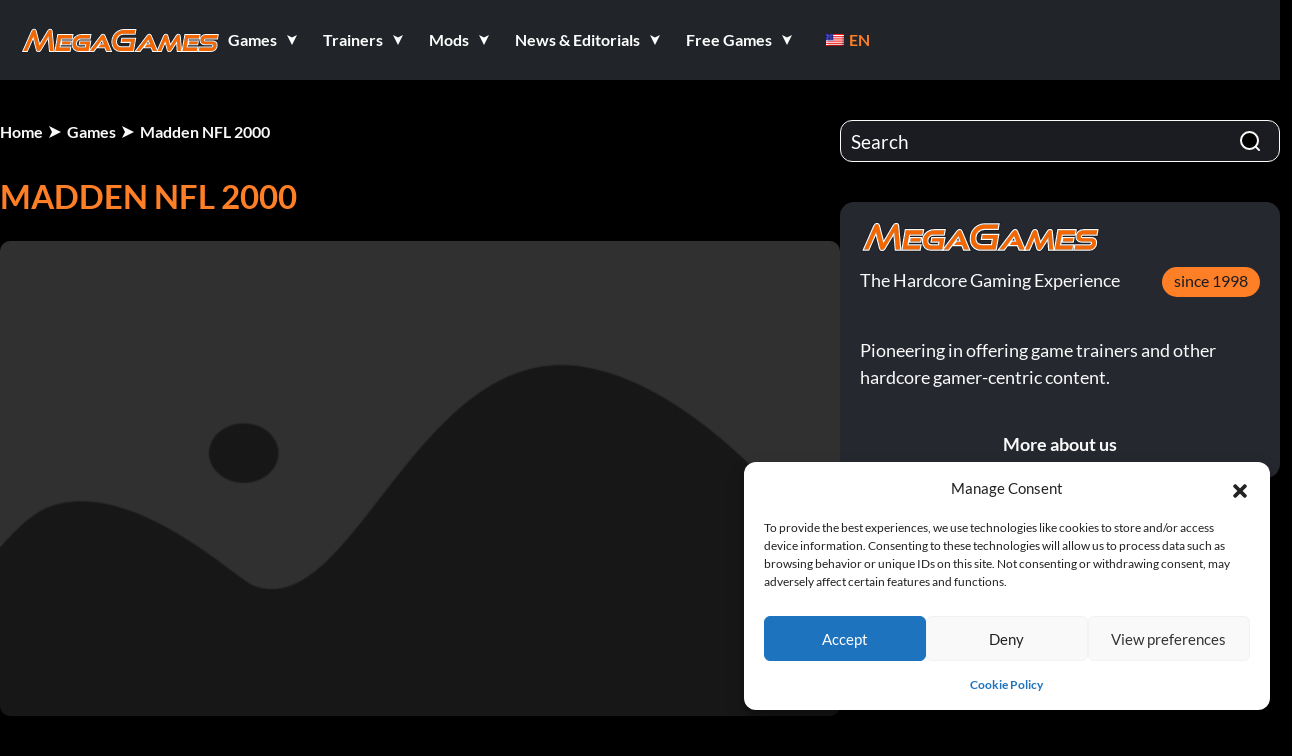

--- FILE ---
content_type: text/html; charset=UTF-8
request_url: https://megagames.com/games/madden-nfl-2000
body_size: 64991
content:
<!DOCTYPE html>
<html lang="en" class="no-js">

<head><meta charset="UTF-8"><script type="text/javascript">(window.NREUM||(NREUM={})).init={privacy:{cookies_enabled:true},ajax:{deny_list:["bam.nr-data.net"]},feature_flags:["soft_nav"],distributed_tracing:{enabled:true}};(window.NREUM||(NREUM={})).loader_config={agentID:"1120471677",accountID:"7373880",trustKey:"7373880",xpid:"UwUAUl5bCBABVFZXDgABVFUD",licenseKey:"NRJS-87f1b510a736f26a068",applicationID:"1075916212",browserID:"1120471677"};;/*! For license information please see nr-loader-spa-1.308.0.min.js.LICENSE.txt */
(()=>{var e,t,r={384:(e,t,r)=>{"use strict";r.d(t,{NT:()=>a,US:()=>u,Zm:()=>o,bQ:()=>d,dV:()=>c,pV:()=>l});var n=r(6154),i=r(1863),s=r(1910);const a={beacon:"bam.nr-data.net",errorBeacon:"bam.nr-data.net"};function o(){return n.gm.NREUM||(n.gm.NREUM={}),void 0===n.gm.newrelic&&(n.gm.newrelic=n.gm.NREUM),n.gm.NREUM}function c(){let e=o();return e.o||(e.o={ST:n.gm.setTimeout,SI:n.gm.setImmediate||n.gm.setInterval,CT:n.gm.clearTimeout,XHR:n.gm.XMLHttpRequest,REQ:n.gm.Request,EV:n.gm.Event,PR:n.gm.Promise,MO:n.gm.MutationObserver,FETCH:n.gm.fetch,WS:n.gm.WebSocket},(0,s.i)(...Object.values(e.o))),e}function d(e,t){let r=o();r.initializedAgents??={},t.initializedAt={ms:(0,i.t)(),date:new Date},r.initializedAgents[e]=t}function u(e,t){o()[e]=t}function l(){return function(){let e=o();const t=e.info||{};e.info={beacon:a.beacon,errorBeacon:a.errorBeacon,...t}}(),function(){let e=o();const t=e.init||{};e.init={...t}}(),c(),function(){let e=o();const t=e.loader_config||{};e.loader_config={...t}}(),o()}},782:(e,t,r)=>{"use strict";r.d(t,{T:()=>n});const n=r(860).K7.pageViewTiming},860:(e,t,r)=>{"use strict";r.d(t,{$J:()=>u,K7:()=>c,P3:()=>d,XX:()=>i,Yy:()=>o,df:()=>s,qY:()=>n,v4:()=>a});const n="events",i="jserrors",s="browser/blobs",a="rum",o="browser/logs",c={ajax:"ajax",genericEvents:"generic_events",jserrors:i,logging:"logging",metrics:"metrics",pageAction:"page_action",pageViewEvent:"page_view_event",pageViewTiming:"page_view_timing",sessionReplay:"session_replay",sessionTrace:"session_trace",softNav:"soft_navigations",spa:"spa"},d={[c.pageViewEvent]:1,[c.pageViewTiming]:2,[c.metrics]:3,[c.jserrors]:4,[c.spa]:5,[c.ajax]:6,[c.sessionTrace]:7,[c.softNav]:8,[c.sessionReplay]:9,[c.logging]:10,[c.genericEvents]:11},u={[c.pageViewEvent]:a,[c.pageViewTiming]:n,[c.ajax]:n,[c.spa]:n,[c.softNav]:n,[c.metrics]:i,[c.jserrors]:i,[c.sessionTrace]:s,[c.sessionReplay]:s,[c.logging]:o,[c.genericEvents]:"ins"}},944:(e,t,r)=>{"use strict";r.d(t,{R:()=>i});var n=r(3241);function i(e,t){"function"==typeof console.debug&&(console.debug("New Relic Warning: https://github.com/newrelic/newrelic-browser-agent/blob/main/docs/warning-codes.md#".concat(e),t),(0,n.W)({agentIdentifier:null,drained:null,type:"data",name:"warn",feature:"warn",data:{code:e,secondary:t}}))}},993:(e,t,r)=>{"use strict";r.d(t,{A$:()=>s,ET:()=>a,TZ:()=>o,p_:()=>i});var n=r(860);const i={ERROR:"ERROR",WARN:"WARN",INFO:"INFO",DEBUG:"DEBUG",TRACE:"TRACE"},s={OFF:0,ERROR:1,WARN:2,INFO:3,DEBUG:4,TRACE:5},a="log",o=n.K7.logging},1541:(e,t,r)=>{"use strict";r.d(t,{U:()=>i,f:()=>n});const n={MFE:"MFE",BA:"BA"};function i(e,t){if(2!==t?.harvestEndpointVersion)return{};const r=t.agentRef.runtime.appMetadata.agents[0].entityGuid;return e?{"source.id":e.id,"source.name":e.name,"source.type":e.type,"parent.id":e.parent?.id||r,"parent.type":e.parent?.type||n.BA}:{"entity.guid":r,appId:t.agentRef.info.applicationID}}},1687:(e,t,r)=>{"use strict";r.d(t,{Ak:()=>d,Ze:()=>h,x3:()=>u});var n=r(3241),i=r(7836),s=r(3606),a=r(860),o=r(2646);const c={};function d(e,t){const r={staged:!1,priority:a.P3[t]||0};l(e),c[e].get(t)||c[e].set(t,r)}function u(e,t){e&&c[e]&&(c[e].get(t)&&c[e].delete(t),p(e,t,!1),c[e].size&&f(e))}function l(e){if(!e)throw new Error("agentIdentifier required");c[e]||(c[e]=new Map)}function h(e="",t="feature",r=!1){if(l(e),!e||!c[e].get(t)||r)return p(e,t);c[e].get(t).staged=!0,f(e)}function f(e){const t=Array.from(c[e]);t.every(([e,t])=>t.staged)&&(t.sort((e,t)=>e[1].priority-t[1].priority),t.forEach(([t])=>{c[e].delete(t),p(e,t)}))}function p(e,t,r=!0){const a=e?i.ee.get(e):i.ee,c=s.i.handlers;if(!a.aborted&&a.backlog&&c){if((0,n.W)({agentIdentifier:e,type:"lifecycle",name:"drain",feature:t}),r){const e=a.backlog[t],r=c[t];if(r){for(let t=0;e&&t<e.length;++t)g(e[t],r);Object.entries(r).forEach(([e,t])=>{Object.values(t||{}).forEach(t=>{t[0]?.on&&t[0]?.context()instanceof o.y&&t[0].on(e,t[1])})})}}a.isolatedBacklog||delete c[t],a.backlog[t]=null,a.emit("drain-"+t,[])}}function g(e,t){var r=e[1];Object.values(t[r]||{}).forEach(t=>{var r=e[0];if(t[0]===r){var n=t[1],i=e[3],s=e[2];n.apply(i,s)}})}},1738:(e,t,r)=>{"use strict";r.d(t,{U:()=>f,Y:()=>h});var n=r(3241),i=r(9908),s=r(1863),a=r(944),o=r(5701),c=r(3969),d=r(8362),u=r(860),l=r(4261);function h(e,t,r,s){const h=s||r;!h||h[e]&&h[e]!==d.d.prototype[e]||(h[e]=function(){(0,i.p)(c.xV,["API/"+e+"/called"],void 0,u.K7.metrics,r.ee),(0,n.W)({agentIdentifier:r.agentIdentifier,drained:!!o.B?.[r.agentIdentifier],type:"data",name:"api",feature:l.Pl+e,data:{}});try{return t.apply(this,arguments)}catch(e){(0,a.R)(23,e)}})}function f(e,t,r,n,a){const o=e.info;null===r?delete o.jsAttributes[t]:o.jsAttributes[t]=r,(a||null===r)&&(0,i.p)(l.Pl+n,[(0,s.t)(),t,r],void 0,"session",e.ee)}},1741:(e,t,r)=>{"use strict";r.d(t,{W:()=>s});var n=r(944),i=r(4261);class s{#e(e,...t){if(this[e]!==s.prototype[e])return this[e](...t);(0,n.R)(35,e)}addPageAction(e,t){return this.#e(i.hG,e,t)}register(e){return this.#e(i.eY,e)}recordCustomEvent(e,t){return this.#e(i.fF,e,t)}setPageViewName(e,t){return this.#e(i.Fw,e,t)}setCustomAttribute(e,t,r){return this.#e(i.cD,e,t,r)}noticeError(e,t){return this.#e(i.o5,e,t)}setUserId(e,t=!1){return this.#e(i.Dl,e,t)}setApplicationVersion(e){return this.#e(i.nb,e)}setErrorHandler(e){return this.#e(i.bt,e)}addRelease(e,t){return this.#e(i.k6,e,t)}log(e,t){return this.#e(i.$9,e,t)}start(){return this.#e(i.d3)}finished(e){return this.#e(i.BL,e)}recordReplay(){return this.#e(i.CH)}pauseReplay(){return this.#e(i.Tb)}addToTrace(e){return this.#e(i.U2,e)}setCurrentRouteName(e){return this.#e(i.PA,e)}interaction(e){return this.#e(i.dT,e)}wrapLogger(e,t,r){return this.#e(i.Wb,e,t,r)}measure(e,t){return this.#e(i.V1,e,t)}consent(e){return this.#e(i.Pv,e)}}},1863:(e,t,r)=>{"use strict";function n(){return Math.floor(performance.now())}r.d(t,{t:()=>n})},1910:(e,t,r)=>{"use strict";r.d(t,{i:()=>s});var n=r(944);const i=new Map;function s(...e){return e.every(e=>{if(i.has(e))return i.get(e);const t="function"==typeof e?e.toString():"",r=t.includes("[native code]"),s=t.includes("nrWrapper");return r||s||(0,n.R)(64,e?.name||t),i.set(e,r),r})}},2555:(e,t,r)=>{"use strict";r.d(t,{D:()=>o,f:()=>a});var n=r(384),i=r(8122);const s={beacon:n.NT.beacon,errorBeacon:n.NT.errorBeacon,licenseKey:void 0,applicationID:void 0,sa:void 0,queueTime:void 0,applicationTime:void 0,ttGuid:void 0,user:void 0,account:void 0,product:void 0,extra:void 0,jsAttributes:{},userAttributes:void 0,atts:void 0,transactionName:void 0,tNamePlain:void 0};function a(e){try{return!!e.licenseKey&&!!e.errorBeacon&&!!e.applicationID}catch(e){return!1}}const o=e=>(0,i.a)(e,s)},2614:(e,t,r)=>{"use strict";r.d(t,{BB:()=>a,H3:()=>n,g:()=>d,iL:()=>c,tS:()=>o,uh:()=>i,wk:()=>s});const n="NRBA",i="SESSION",s=144e5,a=18e5,o={STARTED:"session-started",PAUSE:"session-pause",RESET:"session-reset",RESUME:"session-resume",UPDATE:"session-update"},c={SAME_TAB:"same-tab",CROSS_TAB:"cross-tab"},d={OFF:0,FULL:1,ERROR:2}},2646:(e,t,r)=>{"use strict";r.d(t,{y:()=>n});class n{constructor(e){this.contextId=e}}},2843:(e,t,r)=>{"use strict";r.d(t,{G:()=>s,u:()=>i});var n=r(3878);function i(e,t=!1,r,i){(0,n.DD)("visibilitychange",function(){if(t)return void("hidden"===document.visibilityState&&e());e(document.visibilityState)},r,i)}function s(e,t,r){(0,n.sp)("pagehide",e,t,r)}},3241:(e,t,r)=>{"use strict";r.d(t,{W:()=>s});var n=r(6154);const i="newrelic";function s(e={}){try{n.gm.dispatchEvent(new CustomEvent(i,{detail:e}))}catch(e){}}},3304:(e,t,r)=>{"use strict";r.d(t,{A:()=>s});var n=r(7836);const i=()=>{const e=new WeakSet;return(t,r)=>{if("object"==typeof r&&null!==r){if(e.has(r))return;e.add(r)}return r}};function s(e){try{return JSON.stringify(e,i())??""}catch(e){try{n.ee.emit("internal-error",[e])}catch(e){}return""}}},3333:(e,t,r)=>{"use strict";r.d(t,{$v:()=>u,TZ:()=>n,Xh:()=>c,Zp:()=>i,kd:()=>d,mq:()=>o,nf:()=>a,qN:()=>s});const n=r(860).K7.genericEvents,i=["auxclick","click","copy","keydown","paste","scrollend"],s=["focus","blur"],a=4,o=1e3,c=2e3,d=["PageAction","UserAction","BrowserPerformance"],u={RESOURCES:"experimental.resources",REGISTER:"register"}},3434:(e,t,r)=>{"use strict";r.d(t,{Jt:()=>s,YM:()=>d});var n=r(7836),i=r(5607);const s="nr@original:".concat(i.W),a=50;var o=Object.prototype.hasOwnProperty,c=!1;function d(e,t){return e||(e=n.ee),r.inPlace=function(e,t,n,i,s){n||(n="");const a="-"===n.charAt(0);for(let o=0;o<t.length;o++){const c=t[o],d=e[c];l(d)||(e[c]=r(d,a?c+n:n,i,c,s))}},r.flag=s,r;function r(t,r,n,c,d){return l(t)?t:(r||(r=""),nrWrapper[s]=t,function(e,t,r){if(Object.defineProperty&&Object.keys)try{return Object.keys(e).forEach(function(r){Object.defineProperty(t,r,{get:function(){return e[r]},set:function(t){return e[r]=t,t}})}),t}catch(e){u([e],r)}for(var n in e)o.call(e,n)&&(t[n]=e[n])}(t,nrWrapper,e),nrWrapper);function nrWrapper(){var s,o,l,h;let f;try{o=this,s=[...arguments],l="function"==typeof n?n(s,o):n||{}}catch(t){u([t,"",[s,o,c],l],e)}i(r+"start",[s,o,c],l,d);const p=performance.now();let g;try{return h=t.apply(o,s),g=performance.now(),h}catch(e){throw g=performance.now(),i(r+"err",[s,o,e],l,d),f=e,f}finally{const e=g-p,t={start:p,end:g,duration:e,isLongTask:e>=a,methodName:c,thrownError:f};t.isLongTask&&i("long-task",[t,o],l,d),i(r+"end",[s,o,h],l,d)}}}function i(r,n,i,s){if(!c||t){var a=c;c=!0;try{e.emit(r,n,i,t,s)}catch(t){u([t,r,n,i],e)}c=a}}}function u(e,t){t||(t=n.ee);try{t.emit("internal-error",e)}catch(e){}}function l(e){return!(e&&"function"==typeof e&&e.apply&&!e[s])}},3606:(e,t,r)=>{"use strict";r.d(t,{i:()=>s});var n=r(9908);s.on=a;var i=s.handlers={};function s(e,t,r,s){a(s||n.d,i,e,t,r)}function a(e,t,r,i,s){s||(s="feature"),e||(e=n.d);var a=t[s]=t[s]||{};(a[r]=a[r]||[]).push([e,i])}},3738:(e,t,r)=>{"use strict";r.d(t,{He:()=>i,Kp:()=>o,Lc:()=>d,Rz:()=>u,TZ:()=>n,bD:()=>s,d3:()=>a,jx:()=>l,sl:()=>h,uP:()=>c});const n=r(860).K7.sessionTrace,i="bstResource",s="resource",a="-start",o="-end",c="fn"+a,d="fn"+o,u="pushState",l=1e3,h=3e4},3785:(e,t,r)=>{"use strict";r.d(t,{R:()=>c,b:()=>d});var n=r(9908),i=r(1863),s=r(860),a=r(3969),o=r(993);function c(e,t,r={},c=o.p_.INFO,d=!0,u,l=(0,i.t)()){(0,n.p)(a.xV,["API/logging/".concat(c.toLowerCase(),"/called")],void 0,s.K7.metrics,e),(0,n.p)(o.ET,[l,t,r,c,d,u],void 0,s.K7.logging,e)}function d(e){return"string"==typeof e&&Object.values(o.p_).some(t=>t===e.toUpperCase().trim())}},3878:(e,t,r)=>{"use strict";function n(e,t){return{capture:e,passive:!1,signal:t}}function i(e,t,r=!1,i){window.addEventListener(e,t,n(r,i))}function s(e,t,r=!1,i){document.addEventListener(e,t,n(r,i))}r.d(t,{DD:()=>s,jT:()=>n,sp:()=>i})},3962:(e,t,r)=>{"use strict";r.d(t,{AM:()=>a,O2:()=>l,OV:()=>s,Qu:()=>h,TZ:()=>c,ih:()=>f,pP:()=>o,t1:()=>u,tC:()=>i,wD:()=>d});var n=r(860);const i=["click","keydown","submit"],s="popstate",a="api",o="initialPageLoad",c=n.K7.softNav,d=5e3,u=500,l={INITIAL_PAGE_LOAD:"",ROUTE_CHANGE:1,UNSPECIFIED:2},h={INTERACTION:1,AJAX:2,CUSTOM_END:3,CUSTOM_TRACER:4},f={IP:"in progress",PF:"pending finish",FIN:"finished",CAN:"cancelled"}},3969:(e,t,r)=>{"use strict";r.d(t,{TZ:()=>n,XG:()=>o,rs:()=>i,xV:()=>a,z_:()=>s});const n=r(860).K7.metrics,i="sm",s="cm",a="storeSupportabilityMetrics",o="storeEventMetrics"},4234:(e,t,r)=>{"use strict";r.d(t,{W:()=>s});var n=r(7836),i=r(1687);class s{constructor(e,t){this.agentIdentifier=e,this.ee=n.ee.get(e),this.featureName=t,this.blocked=!1}deregisterDrain(){(0,i.x3)(this.agentIdentifier,this.featureName)}}},4261:(e,t,r)=>{"use strict";r.d(t,{$9:()=>u,BL:()=>c,CH:()=>p,Dl:()=>R,Fw:()=>w,PA:()=>v,Pl:()=>n,Pv:()=>A,Tb:()=>h,U2:()=>a,V1:()=>E,Wb:()=>T,bt:()=>y,cD:()=>b,d3:()=>x,dT:()=>d,eY:()=>g,fF:()=>f,hG:()=>s,hw:()=>i,k6:()=>o,nb:()=>m,o5:()=>l});const n="api-",i=n+"ixn-",s="addPageAction",a="addToTrace",o="addRelease",c="finished",d="interaction",u="log",l="noticeError",h="pauseReplay",f="recordCustomEvent",p="recordReplay",g="register",m="setApplicationVersion",v="setCurrentRouteName",b="setCustomAttribute",y="setErrorHandler",w="setPageViewName",R="setUserId",x="start",T="wrapLogger",E="measure",A="consent"},5205:(e,t,r)=>{"use strict";r.d(t,{j:()=>S});var n=r(384),i=r(1741);var s=r(2555),a=r(3333);const o=e=>{if(!e||"string"!=typeof e)return!1;try{document.createDocumentFragment().querySelector(e)}catch{return!1}return!0};var c=r(2614),d=r(944),u=r(8122);const l="[data-nr-mask]",h=e=>(0,u.a)(e,(()=>{const e={feature_flags:[],experimental:{allow_registered_children:!1,resources:!1},mask_selector:"*",block_selector:"[data-nr-block]",mask_input_options:{color:!1,date:!1,"datetime-local":!1,email:!1,month:!1,number:!1,range:!1,search:!1,tel:!1,text:!1,time:!1,url:!1,week:!1,textarea:!1,select:!1,password:!0}};return{ajax:{deny_list:void 0,block_internal:!0,enabled:!0,autoStart:!0},api:{get allow_registered_children(){return e.feature_flags.includes(a.$v.REGISTER)||e.experimental.allow_registered_children},set allow_registered_children(t){e.experimental.allow_registered_children=t},duplicate_registered_data:!1},browser_consent_mode:{enabled:!1},distributed_tracing:{enabled:void 0,exclude_newrelic_header:void 0,cors_use_newrelic_header:void 0,cors_use_tracecontext_headers:void 0,allowed_origins:void 0},get feature_flags(){return e.feature_flags},set feature_flags(t){e.feature_flags=t},generic_events:{enabled:!0,autoStart:!0},harvest:{interval:30},jserrors:{enabled:!0,autoStart:!0},logging:{enabled:!0,autoStart:!0},metrics:{enabled:!0,autoStart:!0},obfuscate:void 0,page_action:{enabled:!0},page_view_event:{enabled:!0,autoStart:!0},page_view_timing:{enabled:!0,autoStart:!0},performance:{capture_marks:!1,capture_measures:!1,capture_detail:!0,resources:{get enabled(){return e.feature_flags.includes(a.$v.RESOURCES)||e.experimental.resources},set enabled(t){e.experimental.resources=t},asset_types:[],first_party_domains:[],ignore_newrelic:!0}},privacy:{cookies_enabled:!0},proxy:{assets:void 0,beacon:void 0},session:{expiresMs:c.wk,inactiveMs:c.BB},session_replay:{autoStart:!0,enabled:!1,preload:!1,sampling_rate:10,error_sampling_rate:100,collect_fonts:!1,inline_images:!1,fix_stylesheets:!0,mask_all_inputs:!0,get mask_text_selector(){return e.mask_selector},set mask_text_selector(t){o(t)?e.mask_selector="".concat(t,",").concat(l):""===t||null===t?e.mask_selector=l:(0,d.R)(5,t)},get block_class(){return"nr-block"},get ignore_class(){return"nr-ignore"},get mask_text_class(){return"nr-mask"},get block_selector(){return e.block_selector},set block_selector(t){o(t)?e.block_selector+=",".concat(t):""!==t&&(0,d.R)(6,t)},get mask_input_options(){return e.mask_input_options},set mask_input_options(t){t&&"object"==typeof t?e.mask_input_options={...t,password:!0}:(0,d.R)(7,t)}},session_trace:{enabled:!0,autoStart:!0},soft_navigations:{enabled:!0,autoStart:!0},spa:{enabled:!0,autoStart:!0},ssl:void 0,user_actions:{enabled:!0,elementAttributes:["id","className","tagName","type"]}}})());var f=r(6154),p=r(9324);let g=0;const m={buildEnv:p.F3,distMethod:p.Xs,version:p.xv,originTime:f.WN},v={consented:!1},b={appMetadata:{},get consented(){return this.session?.state?.consent||v.consented},set consented(e){v.consented=e},customTransaction:void 0,denyList:void 0,disabled:!1,harvester:void 0,isolatedBacklog:!1,isRecording:!1,loaderType:void 0,maxBytes:3e4,obfuscator:void 0,onerror:void 0,ptid:void 0,releaseIds:{},session:void 0,timeKeeper:void 0,registeredEntities:[],jsAttributesMetadata:{bytes:0},get harvestCount(){return++g}},y=e=>{const t=(0,u.a)(e,b),r=Object.keys(m).reduce((e,t)=>(e[t]={value:m[t],writable:!1,configurable:!0,enumerable:!0},e),{});return Object.defineProperties(t,r)};var w=r(5701);const R=e=>{const t=e.startsWith("http");e+="/",r.p=t?e:"https://"+e};var x=r(7836),T=r(3241);const E={accountID:void 0,trustKey:void 0,agentID:void 0,licenseKey:void 0,applicationID:void 0,xpid:void 0},A=e=>(0,u.a)(e,E),_=new Set;function S(e,t={},r,a){let{init:o,info:c,loader_config:d,runtime:u={},exposed:l=!0}=t;if(!c){const e=(0,n.pV)();o=e.init,c=e.info,d=e.loader_config}e.init=h(o||{}),e.loader_config=A(d||{}),c.jsAttributes??={},f.bv&&(c.jsAttributes.isWorker=!0),e.info=(0,s.D)(c);const p=e.init,g=[c.beacon,c.errorBeacon];_.has(e.agentIdentifier)||(p.proxy.assets&&(R(p.proxy.assets),g.push(p.proxy.assets)),p.proxy.beacon&&g.push(p.proxy.beacon),e.beacons=[...g],function(e){const t=(0,n.pV)();Object.getOwnPropertyNames(i.W.prototype).forEach(r=>{const n=i.W.prototype[r];if("function"!=typeof n||"constructor"===n)return;let s=t[r];e[r]&&!1!==e.exposed&&"micro-agent"!==e.runtime?.loaderType&&(t[r]=(...t)=>{const n=e[r](...t);return s?s(...t):n})})}(e),(0,n.US)("activatedFeatures",w.B)),u.denyList=[...p.ajax.deny_list||[],...p.ajax.block_internal?g:[]],u.ptid=e.agentIdentifier,u.loaderType=r,e.runtime=y(u),_.has(e.agentIdentifier)||(e.ee=x.ee.get(e.agentIdentifier),e.exposed=l,(0,T.W)({agentIdentifier:e.agentIdentifier,drained:!!w.B?.[e.agentIdentifier],type:"lifecycle",name:"initialize",feature:void 0,data:e.config})),_.add(e.agentIdentifier)}},5270:(e,t,r)=>{"use strict";r.d(t,{Aw:()=>a,SR:()=>s,rF:()=>o});var n=r(384),i=r(7767);function s(e){return!!(0,n.dV)().o.MO&&(0,i.V)(e)&&!0===e?.session_trace.enabled}function a(e){return!0===e?.session_replay.preload&&s(e)}function o(e,t){try{if("string"==typeof t?.type){if("password"===t.type.toLowerCase())return"*".repeat(e?.length||0);if(void 0!==t?.dataset?.nrUnmask||t?.classList?.contains("nr-unmask"))return e}}catch(e){}return"string"==typeof e?e.replace(/[\S]/g,"*"):"*".repeat(e?.length||0)}},5289:(e,t,r)=>{"use strict";r.d(t,{GG:()=>a,Qr:()=>c,sB:()=>o});var n=r(3878),i=r(6389);function s(){return"undefined"==typeof document||"complete"===document.readyState}function a(e,t){if(s())return e();const r=(0,i.J)(e),a=setInterval(()=>{s()&&(clearInterval(a),r())},500);(0,n.sp)("load",r,t)}function o(e){if(s())return e();(0,n.DD)("DOMContentLoaded",e)}function c(e){if(s())return e();(0,n.sp)("popstate",e)}},5607:(e,t,r)=>{"use strict";r.d(t,{W:()=>n});const n=(0,r(9566).bz)()},5701:(e,t,r)=>{"use strict";r.d(t,{B:()=>s,t:()=>a});var n=r(3241);const i=new Set,s={};function a(e,t){const r=t.agentIdentifier;s[r]??={},e&&"object"==typeof e&&(i.has(r)||(t.ee.emit("rumresp",[e]),s[r]=e,i.add(r),(0,n.W)({agentIdentifier:r,loaded:!0,drained:!0,type:"lifecycle",name:"load",feature:void 0,data:e})))}},6154:(e,t,r)=>{"use strict";r.d(t,{OF:()=>d,RI:()=>i,WN:()=>h,bv:()=>s,eN:()=>f,gm:()=>a,lR:()=>l,m:()=>c,mw:()=>o,sb:()=>u});var n=r(1863);const i="undefined"!=typeof window&&!!window.document,s="undefined"!=typeof WorkerGlobalScope&&("undefined"!=typeof self&&self instanceof WorkerGlobalScope&&self.navigator instanceof WorkerNavigator||"undefined"!=typeof globalThis&&globalThis instanceof WorkerGlobalScope&&globalThis.navigator instanceof WorkerNavigator),a=i?window:"undefined"!=typeof WorkerGlobalScope&&("undefined"!=typeof self&&self instanceof WorkerGlobalScope&&self||"undefined"!=typeof globalThis&&globalThis instanceof WorkerGlobalScope&&globalThis),o=Boolean("hidden"===a?.document?.visibilityState),c=""+a?.location,d=/iPad|iPhone|iPod/.test(a.navigator?.userAgent),u=d&&"undefined"==typeof SharedWorker,l=(()=>{const e=a.navigator?.userAgent?.match(/Firefox[/\s](\d+\.\d+)/);return Array.isArray(e)&&e.length>=2?+e[1]:0})(),h=Date.now()-(0,n.t)(),f=()=>"undefined"!=typeof PerformanceNavigationTiming&&a?.performance?.getEntriesByType("navigation")?.[0]?.responseStart},6344:(e,t,r)=>{"use strict";r.d(t,{BB:()=>u,Qb:()=>l,TZ:()=>i,Ug:()=>a,Vh:()=>s,_s:()=>o,bc:()=>d,yP:()=>c});var n=r(2614);const i=r(860).K7.sessionReplay,s="errorDuringReplay",a=.12,o={DomContentLoaded:0,Load:1,FullSnapshot:2,IncrementalSnapshot:3,Meta:4,Custom:5},c={[n.g.ERROR]:15e3,[n.g.FULL]:3e5,[n.g.OFF]:0},d={RESET:{message:"Session was reset",sm:"Reset"},IMPORT:{message:"Recorder failed to import",sm:"Import"},TOO_MANY:{message:"429: Too Many Requests",sm:"Too-Many"},TOO_BIG:{message:"Payload was too large",sm:"Too-Big"},CROSS_TAB:{message:"Session Entity was set to OFF on another tab",sm:"Cross-Tab"},ENTITLEMENTS:{message:"Session Replay is not allowed and will not be started",sm:"Entitlement"}},u=5e3,l={API:"api",RESUME:"resume",SWITCH_TO_FULL:"switchToFull",INITIALIZE:"initialize",PRELOAD:"preload"}},6389:(e,t,r)=>{"use strict";function n(e,t=500,r={}){const n=r?.leading||!1;let i;return(...r)=>{n&&void 0===i&&(e.apply(this,r),i=setTimeout(()=>{i=clearTimeout(i)},t)),n||(clearTimeout(i),i=setTimeout(()=>{e.apply(this,r)},t))}}function i(e){let t=!1;return(...r)=>{t||(t=!0,e.apply(this,r))}}r.d(t,{J:()=>i,s:()=>n})},6630:(e,t,r)=>{"use strict";r.d(t,{T:()=>n});const n=r(860).K7.pageViewEvent},6774:(e,t,r)=>{"use strict";r.d(t,{T:()=>n});const n=r(860).K7.jserrors},7295:(e,t,r)=>{"use strict";r.d(t,{Xv:()=>a,gX:()=>i,iW:()=>s});var n=[];function i(e){if(!e||s(e))return!1;if(0===n.length)return!0;if("*"===n[0].hostname)return!1;for(var t=0;t<n.length;t++){var r=n[t];if(r.hostname.test(e.hostname)&&r.pathname.test(e.pathname))return!1}return!0}function s(e){return void 0===e.hostname}function a(e){if(n=[],e&&e.length)for(var t=0;t<e.length;t++){let r=e[t];if(!r)continue;if("*"===r)return void(n=[{hostname:"*"}]);0===r.indexOf("http://")?r=r.substring(7):0===r.indexOf("https://")&&(r=r.substring(8));const i=r.indexOf("/");let s,a;i>0?(s=r.substring(0,i),a=r.substring(i)):(s=r,a="*");let[c]=s.split(":");n.push({hostname:o(c),pathname:o(a,!0)})}}function o(e,t=!1){const r=e.replace(/[.+?^${}()|[\]\\]/g,e=>"\\"+e).replace(/\*/g,".*?");return new RegExp((t?"^":"")+r+"$")}},7485:(e,t,r)=>{"use strict";r.d(t,{D:()=>i});var n=r(6154);function i(e){if(0===(e||"").indexOf("data:"))return{protocol:"data"};try{const t=new URL(e,location.href),r={port:t.port,hostname:t.hostname,pathname:t.pathname,search:t.search,protocol:t.protocol.slice(0,t.protocol.indexOf(":")),sameOrigin:t.protocol===n.gm?.location?.protocol&&t.host===n.gm?.location?.host};return r.port&&""!==r.port||("http:"===t.protocol&&(r.port="80"),"https:"===t.protocol&&(r.port="443")),r.pathname&&""!==r.pathname?r.pathname.startsWith("/")||(r.pathname="/".concat(r.pathname)):r.pathname="/",r}catch(e){return{}}}},7699:(e,t,r)=>{"use strict";r.d(t,{It:()=>s,KC:()=>o,No:()=>i,qh:()=>a});var n=r(860);const i=16e3,s=1e6,a="SESSION_ERROR",o={[n.K7.logging]:!0,[n.K7.genericEvents]:!1,[n.K7.jserrors]:!1,[n.K7.ajax]:!1}},7767:(e,t,r)=>{"use strict";r.d(t,{V:()=>i});var n=r(6154);const i=e=>n.RI&&!0===e?.privacy.cookies_enabled},7836:(e,t,r)=>{"use strict";r.d(t,{P:()=>o,ee:()=>c});var n=r(384),i=r(8990),s=r(2646),a=r(5607);const o="nr@context:".concat(a.W),c=function e(t,r){var n={},a={},u={},l=!1;try{l=16===r.length&&d.initializedAgents?.[r]?.runtime.isolatedBacklog}catch(e){}var h={on:p,addEventListener:p,removeEventListener:function(e,t){var r=n[e];if(!r)return;for(var i=0;i<r.length;i++)r[i]===t&&r.splice(i,1)},emit:function(e,r,n,i,s){!1!==s&&(s=!0);if(c.aborted&&!i)return;t&&s&&t.emit(e,r,n);var o=f(n);g(e).forEach(e=>{e.apply(o,r)});var d=v()[a[e]];d&&d.push([h,e,r,o]);return o},get:m,listeners:g,context:f,buffer:function(e,t){const r=v();if(t=t||"feature",h.aborted)return;Object.entries(e||{}).forEach(([e,n])=>{a[n]=t,t in r||(r[t]=[])})},abort:function(){h._aborted=!0,Object.keys(h.backlog).forEach(e=>{delete h.backlog[e]})},isBuffering:function(e){return!!v()[a[e]]},debugId:r,backlog:l?{}:t&&"object"==typeof t.backlog?t.backlog:{},isolatedBacklog:l};return Object.defineProperty(h,"aborted",{get:()=>{let e=h._aborted||!1;return e||(t&&(e=t.aborted),e)}}),h;function f(e){return e&&e instanceof s.y?e:e?(0,i.I)(e,o,()=>new s.y(o)):new s.y(o)}function p(e,t){n[e]=g(e).concat(t)}function g(e){return n[e]||[]}function m(t){return u[t]=u[t]||e(h,t)}function v(){return h.backlog}}(void 0,"globalEE"),d=(0,n.Zm)();d.ee||(d.ee=c)},8122:(e,t,r)=>{"use strict";r.d(t,{a:()=>i});var n=r(944);function i(e,t){try{if(!e||"object"!=typeof e)return(0,n.R)(3);if(!t||"object"!=typeof t)return(0,n.R)(4);const r=Object.create(Object.getPrototypeOf(t),Object.getOwnPropertyDescriptors(t)),s=0===Object.keys(r).length?e:r;for(let a in s)if(void 0!==e[a])try{if(null===e[a]){r[a]=null;continue}Array.isArray(e[a])&&Array.isArray(t[a])?r[a]=Array.from(new Set([...e[a],...t[a]])):"object"==typeof e[a]&&"object"==typeof t[a]?r[a]=i(e[a],t[a]):r[a]=e[a]}catch(e){r[a]||(0,n.R)(1,e)}return r}catch(e){(0,n.R)(2,e)}}},8139:(e,t,r)=>{"use strict";r.d(t,{u:()=>h});var n=r(7836),i=r(3434),s=r(8990),a=r(6154);const o={},c=a.gm.XMLHttpRequest,d="addEventListener",u="removeEventListener",l="nr@wrapped:".concat(n.P);function h(e){var t=function(e){return(e||n.ee).get("events")}(e);if(o[t.debugId]++)return t;o[t.debugId]=1;var r=(0,i.YM)(t,!0);function h(e){r.inPlace(e,[d,u],"-",p)}function p(e,t){return e[1]}return"getPrototypeOf"in Object&&(a.RI&&f(document,h),c&&f(c.prototype,h),f(a.gm,h)),t.on(d+"-start",function(e,t){var n=e[1];if(null!==n&&("function"==typeof n||"object"==typeof n)&&"newrelic"!==e[0]){var i=(0,s.I)(n,l,function(){var e={object:function(){if("function"!=typeof n.handleEvent)return;return n.handleEvent.apply(n,arguments)},function:n}[typeof n];return e?r(e,"fn-",null,e.name||"anonymous"):n});this.wrapped=e[1]=i}}),t.on(u+"-start",function(e){e[1]=this.wrapped||e[1]}),t}function f(e,t,...r){let n=e;for(;"object"==typeof n&&!Object.prototype.hasOwnProperty.call(n,d);)n=Object.getPrototypeOf(n);n&&t(n,...r)}},8362:(e,t,r)=>{"use strict";r.d(t,{d:()=>s});var n=r(9566),i=r(1741);class s extends i.W{agentIdentifier=(0,n.LA)(16)}},8374:(e,t,r)=>{r.nc=(()=>{try{return document?.currentScript?.nonce}catch(e){}return""})()},8990:(e,t,r)=>{"use strict";r.d(t,{I:()=>i});var n=Object.prototype.hasOwnProperty;function i(e,t,r){if(n.call(e,t))return e[t];var i=r();if(Object.defineProperty&&Object.keys)try{return Object.defineProperty(e,t,{value:i,writable:!0,enumerable:!1}),i}catch(e){}return e[t]=i,i}},9119:(e,t,r)=>{"use strict";r.d(t,{L:()=>s});var n=/([^?#]*)[^#]*(#[^?]*|$).*/,i=/([^?#]*)().*/;function s(e,t){return e?e.replace(t?n:i,"$1$2"):e}},9300:(e,t,r)=>{"use strict";r.d(t,{T:()=>n});const n=r(860).K7.ajax},9324:(e,t,r)=>{"use strict";r.d(t,{AJ:()=>a,F3:()=>i,Xs:()=>s,Yq:()=>o,xv:()=>n});const n="1.308.0",i="PROD",s="CDN",a="@newrelic/rrweb",o="1.0.1"},9566:(e,t,r)=>{"use strict";r.d(t,{LA:()=>o,ZF:()=>c,bz:()=>a,el:()=>d});var n=r(6154);const i="xxxxxxxx-xxxx-4xxx-yxxx-xxxxxxxxxxxx";function s(e,t){return e?15&e[t]:16*Math.random()|0}function a(){const e=n.gm?.crypto||n.gm?.msCrypto;let t,r=0;return e&&e.getRandomValues&&(t=e.getRandomValues(new Uint8Array(30))),i.split("").map(e=>"x"===e?s(t,r++).toString(16):"y"===e?(3&s()|8).toString(16):e).join("")}function o(e){const t=n.gm?.crypto||n.gm?.msCrypto;let r,i=0;t&&t.getRandomValues&&(r=t.getRandomValues(new Uint8Array(e)));const a=[];for(var o=0;o<e;o++)a.push(s(r,i++).toString(16));return a.join("")}function c(){return o(16)}function d(){return o(32)}},9908:(e,t,r)=>{"use strict";r.d(t,{d:()=>n,p:()=>i});var n=r(7836).ee.get("handle");function i(e,t,r,i,s){s?(s.buffer([e],i),s.emit(e,t,r)):(n.buffer([e],i),n.emit(e,t,r))}}},n={};function i(e){var t=n[e];if(void 0!==t)return t.exports;var s=n[e]={exports:{}};return r[e](s,s.exports,i),s.exports}i.m=r,i.d=(e,t)=>{for(var r in t)i.o(t,r)&&!i.o(e,r)&&Object.defineProperty(e,r,{enumerable:!0,get:t[r]})},i.f={},i.e=e=>Promise.all(Object.keys(i.f).reduce((t,r)=>(i.f[r](e,t),t),[])),i.u=e=>({212:"nr-spa-compressor",249:"nr-spa-recorder",478:"nr-spa"}[e]+"-1.308.0.min.js"),i.o=(e,t)=>Object.prototype.hasOwnProperty.call(e,t),e={},t="NRBA-1.308.0.PROD:",i.l=(r,n,s,a)=>{if(e[r])e[r].push(n);else{var o,c;if(void 0!==s)for(var d=document.getElementsByTagName("script"),u=0;u<d.length;u++){var l=d[u];if(l.getAttribute("src")==r||l.getAttribute("data-webpack")==t+s){o=l;break}}if(!o){c=!0;var h={478:"sha512-RSfSVnmHk59T/uIPbdSE0LPeqcEdF4/+XhfJdBuccH5rYMOEZDhFdtnh6X6nJk7hGpzHd9Ujhsy7lZEz/ORYCQ==",249:"sha512-ehJXhmntm85NSqW4MkhfQqmeKFulra3klDyY0OPDUE+sQ3GokHlPh1pmAzuNy//3j4ac6lzIbmXLvGQBMYmrkg==",212:"sha512-B9h4CR46ndKRgMBcK+j67uSR2RCnJfGefU+A7FrgR/k42ovXy5x/MAVFiSvFxuVeEk/pNLgvYGMp1cBSK/G6Fg=="};(o=document.createElement("script")).charset="utf-8",i.nc&&o.setAttribute("nonce",i.nc),o.setAttribute("data-webpack",t+s),o.src=r,0!==o.src.indexOf(window.location.origin+"/")&&(o.crossOrigin="anonymous"),h[a]&&(o.integrity=h[a])}e[r]=[n];var f=(t,n)=>{o.onerror=o.onload=null,clearTimeout(p);var i=e[r];if(delete e[r],o.parentNode&&o.parentNode.removeChild(o),i&&i.forEach(e=>e(n)),t)return t(n)},p=setTimeout(f.bind(null,void 0,{type:"timeout",target:o}),12e4);o.onerror=f.bind(null,o.onerror),o.onload=f.bind(null,o.onload),c&&document.head.appendChild(o)}},i.r=e=>{"undefined"!=typeof Symbol&&Symbol.toStringTag&&Object.defineProperty(e,Symbol.toStringTag,{value:"Module"}),Object.defineProperty(e,"__esModule",{value:!0})},i.p="https://js-agent.newrelic.com/",(()=>{var e={38:0,788:0};i.f.j=(t,r)=>{var n=i.o(e,t)?e[t]:void 0;if(0!==n)if(n)r.push(n[2]);else{var s=new Promise((r,i)=>n=e[t]=[r,i]);r.push(n[2]=s);var a=i.p+i.u(t),o=new Error;i.l(a,r=>{if(i.o(e,t)&&(0!==(n=e[t])&&(e[t]=void 0),n)){var s=r&&("load"===r.type?"missing":r.type),a=r&&r.target&&r.target.src;o.message="Loading chunk "+t+" failed: ("+s+": "+a+")",o.name="ChunkLoadError",o.type=s,o.request=a,n[1](o)}},"chunk-"+t,t)}};var t=(t,r)=>{var n,s,[a,o,c]=r,d=0;if(a.some(t=>0!==e[t])){for(n in o)i.o(o,n)&&(i.m[n]=o[n]);if(c)c(i)}for(t&&t(r);d<a.length;d++)s=a[d],i.o(e,s)&&e[s]&&e[s][0](),e[s]=0},r=self["webpackChunk:NRBA-1.308.0.PROD"]=self["webpackChunk:NRBA-1.308.0.PROD"]||[];r.forEach(t.bind(null,0)),r.push=t.bind(null,r.push.bind(r))})(),(()=>{"use strict";i(8374);var e=i(8362),t=i(860);const r=Object.values(t.K7);var n=i(5205);var s=i(9908),a=i(1863),o=i(4261),c=i(1738);var d=i(1687),u=i(4234),l=i(5289),h=i(6154),f=i(944),p=i(5270),g=i(7767),m=i(6389),v=i(7699);class b extends u.W{constructor(e,t){super(e.agentIdentifier,t),this.agentRef=e,this.abortHandler=void 0,this.featAggregate=void 0,this.loadedSuccessfully=void 0,this.onAggregateImported=new Promise(e=>{this.loadedSuccessfully=e}),this.deferred=Promise.resolve(),!1===e.init[this.featureName].autoStart?this.deferred=new Promise((t,r)=>{this.ee.on("manual-start-all",(0,m.J)(()=>{(0,d.Ak)(e.agentIdentifier,this.featureName),t()}))}):(0,d.Ak)(e.agentIdentifier,t)}importAggregator(e,t,r={}){if(this.featAggregate)return;const n=async()=>{let n;await this.deferred;try{if((0,g.V)(e.init)){const{setupAgentSession:t}=await i.e(478).then(i.bind(i,8766));n=t(e)}}catch(e){(0,f.R)(20,e),this.ee.emit("internal-error",[e]),(0,s.p)(v.qh,[e],void 0,this.featureName,this.ee)}try{if(!this.#t(this.featureName,n,e.init))return(0,d.Ze)(this.agentIdentifier,this.featureName),void this.loadedSuccessfully(!1);const{Aggregate:i}=await t();this.featAggregate=new i(e,r),e.runtime.harvester.initializedAggregates.push(this.featAggregate),this.loadedSuccessfully(!0)}catch(e){(0,f.R)(34,e),this.abortHandler?.(),(0,d.Ze)(this.agentIdentifier,this.featureName,!0),this.loadedSuccessfully(!1),this.ee&&this.ee.abort()}};h.RI?(0,l.GG)(()=>n(),!0):n()}#t(e,r,n){if(this.blocked)return!1;switch(e){case t.K7.sessionReplay:return(0,p.SR)(n)&&!!r;case t.K7.sessionTrace:return!!r;default:return!0}}}var y=i(6630),w=i(2614),R=i(3241);class x extends b{static featureName=y.T;constructor(e){var t;super(e,y.T),this.setupInspectionEvents(e.agentIdentifier),t=e,(0,c.Y)(o.Fw,function(e,r){"string"==typeof e&&("/"!==e.charAt(0)&&(e="/"+e),t.runtime.customTransaction=(r||"http://custom.transaction")+e,(0,s.p)(o.Pl+o.Fw,[(0,a.t)()],void 0,void 0,t.ee))},t),this.importAggregator(e,()=>i.e(478).then(i.bind(i,2467)))}setupInspectionEvents(e){const t=(t,r)=>{t&&(0,R.W)({agentIdentifier:e,timeStamp:t.timeStamp,loaded:"complete"===t.target.readyState,type:"window",name:r,data:t.target.location+""})};(0,l.sB)(e=>{t(e,"DOMContentLoaded")}),(0,l.GG)(e=>{t(e,"load")}),(0,l.Qr)(e=>{t(e,"navigate")}),this.ee.on(w.tS.UPDATE,(t,r)=>{(0,R.W)({agentIdentifier:e,type:"lifecycle",name:"session",data:r})})}}var T=i(384);class E extends e.d{constructor(e){var t;(super(),h.gm)?(this.features={},(0,T.bQ)(this.agentIdentifier,this),this.desiredFeatures=new Set(e.features||[]),this.desiredFeatures.add(x),(0,n.j)(this,e,e.loaderType||"agent"),t=this,(0,c.Y)(o.cD,function(e,r,n=!1){if("string"==typeof e){if(["string","number","boolean"].includes(typeof r)||null===r)return(0,c.U)(t,e,r,o.cD,n);(0,f.R)(40,typeof r)}else(0,f.R)(39,typeof e)},t),function(e){(0,c.Y)(o.Dl,function(t,r=!1){if("string"!=typeof t&&null!==t)return void(0,f.R)(41,typeof t);const n=e.info.jsAttributes["enduser.id"];r&&null!=n&&n!==t?(0,s.p)(o.Pl+"setUserIdAndResetSession",[t],void 0,"session",e.ee):(0,c.U)(e,"enduser.id",t,o.Dl,!0)},e)}(this),function(e){(0,c.Y)(o.nb,function(t){if("string"==typeof t||null===t)return(0,c.U)(e,"application.version",t,o.nb,!1);(0,f.R)(42,typeof t)},e)}(this),function(e){(0,c.Y)(o.d3,function(){e.ee.emit("manual-start-all")},e)}(this),function(e){(0,c.Y)(o.Pv,function(t=!0){if("boolean"==typeof t){if((0,s.p)(o.Pl+o.Pv,[t],void 0,"session",e.ee),e.runtime.consented=t,t){const t=e.features.page_view_event;t.onAggregateImported.then(e=>{const r=t.featAggregate;e&&!r.sentRum&&r.sendRum()})}}else(0,f.R)(65,typeof t)},e)}(this),this.run()):(0,f.R)(21)}get config(){return{info:this.info,init:this.init,loader_config:this.loader_config,runtime:this.runtime}}get api(){return this}run(){try{const e=function(e){const t={};return r.forEach(r=>{t[r]=!!e[r]?.enabled}),t}(this.init),n=[...this.desiredFeatures];n.sort((e,r)=>t.P3[e.featureName]-t.P3[r.featureName]),n.forEach(r=>{if(!e[r.featureName]&&r.featureName!==t.K7.pageViewEvent)return;if(r.featureName===t.K7.spa)return void(0,f.R)(67);const n=function(e){switch(e){case t.K7.ajax:return[t.K7.jserrors];case t.K7.sessionTrace:return[t.K7.ajax,t.K7.pageViewEvent];case t.K7.sessionReplay:return[t.K7.sessionTrace];case t.K7.pageViewTiming:return[t.K7.pageViewEvent];default:return[]}}(r.featureName).filter(e=>!(e in this.features));n.length>0&&(0,f.R)(36,{targetFeature:r.featureName,missingDependencies:n}),this.features[r.featureName]=new r(this)})}catch(e){(0,f.R)(22,e);for(const e in this.features)this.features[e].abortHandler?.();const t=(0,T.Zm)();delete t.initializedAgents[this.agentIdentifier]?.features,delete this.sharedAggregator;return t.ee.get(this.agentIdentifier).abort(),!1}}}var A=i(2843),_=i(782);class S extends b{static featureName=_.T;constructor(e){super(e,_.T),h.RI&&((0,A.u)(()=>(0,s.p)("docHidden",[(0,a.t)()],void 0,_.T,this.ee),!0),(0,A.G)(()=>(0,s.p)("winPagehide",[(0,a.t)()],void 0,_.T,this.ee)),this.importAggregator(e,()=>i.e(478).then(i.bind(i,9917))))}}var O=i(3969);class I extends b{static featureName=O.TZ;constructor(e){super(e,O.TZ),h.RI&&document.addEventListener("securitypolicyviolation",e=>{(0,s.p)(O.xV,["Generic/CSPViolation/Detected"],void 0,this.featureName,this.ee)}),this.importAggregator(e,()=>i.e(478).then(i.bind(i,6555)))}}var N=i(6774),P=i(3878),k=i(3304);class D{constructor(e,t,r,n,i){this.name="UncaughtError",this.message="string"==typeof e?e:(0,k.A)(e),this.sourceURL=t,this.line=r,this.column=n,this.__newrelic=i}}function C(e){return M(e)?e:new D(void 0!==e?.message?e.message:e,e?.filename||e?.sourceURL,e?.lineno||e?.line,e?.colno||e?.col,e?.__newrelic,e?.cause)}function j(e){const t="Unhandled Promise Rejection: ";if(!e?.reason)return;if(M(e.reason)){try{e.reason.message.startsWith(t)||(e.reason.message=t+e.reason.message)}catch(e){}return C(e.reason)}const r=C(e.reason);return(r.message||"").startsWith(t)||(r.message=t+r.message),r}function L(e){if(e.error instanceof SyntaxError&&!/:\d+$/.test(e.error.stack?.trim())){const t=new D(e.message,e.filename,e.lineno,e.colno,e.error.__newrelic,e.cause);return t.name=SyntaxError.name,t}return M(e.error)?e.error:C(e)}function M(e){return e instanceof Error&&!!e.stack}function H(e,r,n,i,o=(0,a.t)()){"string"==typeof e&&(e=new Error(e)),(0,s.p)("err",[e,o,!1,r,n.runtime.isRecording,void 0,i],void 0,t.K7.jserrors,n.ee),(0,s.p)("uaErr",[],void 0,t.K7.genericEvents,n.ee)}var B=i(1541),K=i(993),W=i(3785);function U(e,{customAttributes:t={},level:r=K.p_.INFO}={},n,i,s=(0,a.t)()){(0,W.R)(n.ee,e,t,r,!1,i,s)}function F(e,r,n,i,c=(0,a.t)()){(0,s.p)(o.Pl+o.hG,[c,e,r,i],void 0,t.K7.genericEvents,n.ee)}function V(e,r,n,i,c=(0,a.t)()){const{start:d,end:u,customAttributes:l}=r||{},h={customAttributes:l||{}};if("object"!=typeof h.customAttributes||"string"!=typeof e||0===e.length)return void(0,f.R)(57);const p=(e,t)=>null==e?t:"number"==typeof e?e:e instanceof PerformanceMark?e.startTime:Number.NaN;if(h.start=p(d,0),h.end=p(u,c),Number.isNaN(h.start)||Number.isNaN(h.end))(0,f.R)(57);else{if(h.duration=h.end-h.start,!(h.duration<0))return(0,s.p)(o.Pl+o.V1,[h,e,i],void 0,t.K7.genericEvents,n.ee),h;(0,f.R)(58)}}function G(e,r={},n,i,c=(0,a.t)()){(0,s.p)(o.Pl+o.fF,[c,e,r,i],void 0,t.K7.genericEvents,n.ee)}function z(e){(0,c.Y)(o.eY,function(t){return Y(e,t)},e)}function Y(e,r,n){(0,f.R)(54,"newrelic.register"),r||={},r.type=B.f.MFE,r.licenseKey||=e.info.licenseKey,r.blocked=!1,r.parent=n||{},Array.isArray(r.tags)||(r.tags=[]);const i={};r.tags.forEach(e=>{"name"!==e&&"id"!==e&&(i["source.".concat(e)]=!0)}),r.isolated??=!0;let o=()=>{};const c=e.runtime.registeredEntities;if(!r.isolated){const e=c.find(({metadata:{target:{id:e}}})=>e===r.id&&!r.isolated);if(e)return e}const d=e=>{r.blocked=!0,o=e};function u(e){return"string"==typeof e&&!!e.trim()&&e.trim().length<501||"number"==typeof e}e.init.api.allow_registered_children||d((0,m.J)(()=>(0,f.R)(55))),u(r.id)&&u(r.name)||d((0,m.J)(()=>(0,f.R)(48,r)));const l={addPageAction:(t,n={})=>g(F,[t,{...i,...n},e],r),deregister:()=>{d((0,m.J)(()=>(0,f.R)(68)))},log:(t,n={})=>g(U,[t,{...n,customAttributes:{...i,...n.customAttributes||{}}},e],r),measure:(t,n={})=>g(V,[t,{...n,customAttributes:{...i,...n.customAttributes||{}}},e],r),noticeError:(t,n={})=>g(H,[t,{...i,...n},e],r),register:(t={})=>g(Y,[e,t],l.metadata.target),recordCustomEvent:(t,n={})=>g(G,[t,{...i,...n},e],r),setApplicationVersion:e=>p("application.version",e),setCustomAttribute:(e,t)=>p(e,t),setUserId:e=>p("enduser.id",e),metadata:{customAttributes:i,target:r}},h=()=>(r.blocked&&o(),r.blocked);h()||c.push(l);const p=(e,t)=>{h()||(i[e]=t)},g=(r,n,i)=>{if(h())return;const o=(0,a.t)();(0,s.p)(O.xV,["API/register/".concat(r.name,"/called")],void 0,t.K7.metrics,e.ee);try{if(e.init.api.duplicate_registered_data&&"register"!==r.name){let e=n;if(n[1]instanceof Object){const t={"child.id":i.id,"child.type":i.type};e="customAttributes"in n[1]?[n[0],{...n[1],customAttributes:{...n[1].customAttributes,...t}},...n.slice(2)]:[n[0],{...n[1],...t},...n.slice(2)]}r(...e,void 0,o)}return r(...n,i,o)}catch(e){(0,f.R)(50,e)}};return l}class Z extends b{static featureName=N.T;constructor(e){var t;super(e,N.T),t=e,(0,c.Y)(o.o5,(e,r)=>H(e,r,t),t),function(e){(0,c.Y)(o.bt,function(t){e.runtime.onerror=t},e)}(e),function(e){let t=0;(0,c.Y)(o.k6,function(e,r){++t>10||(this.runtime.releaseIds[e.slice(-200)]=(""+r).slice(-200))},e)}(e),z(e);try{this.removeOnAbort=new AbortController}catch(e){}this.ee.on("internal-error",(t,r)=>{this.abortHandler&&(0,s.p)("ierr",[C(t),(0,a.t)(),!0,{},e.runtime.isRecording,r],void 0,this.featureName,this.ee)}),h.gm.addEventListener("unhandledrejection",t=>{this.abortHandler&&(0,s.p)("err",[j(t),(0,a.t)(),!1,{unhandledPromiseRejection:1},e.runtime.isRecording],void 0,this.featureName,this.ee)},(0,P.jT)(!1,this.removeOnAbort?.signal)),h.gm.addEventListener("error",t=>{this.abortHandler&&(0,s.p)("err",[L(t),(0,a.t)(),!1,{},e.runtime.isRecording],void 0,this.featureName,this.ee)},(0,P.jT)(!1,this.removeOnAbort?.signal)),this.abortHandler=this.#r,this.importAggregator(e,()=>i.e(478).then(i.bind(i,2176)))}#r(){this.removeOnAbort?.abort(),this.abortHandler=void 0}}var q=i(8990);let X=1;function J(e){const t=typeof e;return!e||"object"!==t&&"function"!==t?-1:e===h.gm?0:(0,q.I)(e,"nr@id",function(){return X++})}function Q(e){if("string"==typeof e&&e.length)return e.length;if("object"==typeof e){if("undefined"!=typeof ArrayBuffer&&e instanceof ArrayBuffer&&e.byteLength)return e.byteLength;if("undefined"!=typeof Blob&&e instanceof Blob&&e.size)return e.size;if(!("undefined"!=typeof FormData&&e instanceof FormData))try{return(0,k.A)(e).length}catch(e){return}}}var ee=i(8139),te=i(7836),re=i(3434);const ne={},ie=["open","send"];function se(e){var t=e||te.ee;const r=function(e){return(e||te.ee).get("xhr")}(t);if(void 0===h.gm.XMLHttpRequest)return r;if(ne[r.debugId]++)return r;ne[r.debugId]=1,(0,ee.u)(t);var n=(0,re.YM)(r),i=h.gm.XMLHttpRequest,s=h.gm.MutationObserver,a=h.gm.Promise,o=h.gm.setInterval,c="readystatechange",d=["onload","onerror","onabort","onloadstart","onloadend","onprogress","ontimeout"],u=[],l=h.gm.XMLHttpRequest=function(e){const t=new i(e),s=r.context(t);try{r.emit("new-xhr",[t],s),t.addEventListener(c,(a=s,function(){var e=this;e.readyState>3&&!a.resolved&&(a.resolved=!0,r.emit("xhr-resolved",[],e)),n.inPlace(e,d,"fn-",y)}),(0,P.jT)(!1))}catch(e){(0,f.R)(15,e);try{r.emit("internal-error",[e])}catch(e){}}var a;return t};function p(e,t){n.inPlace(t,["onreadystatechange"],"fn-",y)}if(function(e,t){for(var r in e)t[r]=e[r]}(i,l),l.prototype=i.prototype,n.inPlace(l.prototype,ie,"-xhr-",y),r.on("send-xhr-start",function(e,t){p(e,t),function(e){u.push(e),s&&(g?g.then(b):o?o(b):(m=-m,v.data=m))}(t)}),r.on("open-xhr-start",p),s){var g=a&&a.resolve();if(!o&&!a){var m=1,v=document.createTextNode(m);new s(b).observe(v,{characterData:!0})}}else t.on("fn-end",function(e){e[0]&&e[0].type===c||b()});function b(){for(var e=0;e<u.length;e++)p(0,u[e]);u.length&&(u=[])}function y(e,t){return t}return r}var ae="fetch-",oe=ae+"body-",ce=["arrayBuffer","blob","json","text","formData"],de=h.gm.Request,ue=h.gm.Response,le="prototype";const he={};function fe(e){const t=function(e){return(e||te.ee).get("fetch")}(e);if(!(de&&ue&&h.gm.fetch))return t;if(he[t.debugId]++)return t;function r(e,r,n){var i=e[r];"function"==typeof i&&(e[r]=function(){var e,r=[...arguments],s={};t.emit(n+"before-start",[r],s),s[te.P]&&s[te.P].dt&&(e=s[te.P].dt);var a=i.apply(this,r);return t.emit(n+"start",[r,e],a),a.then(function(e){return t.emit(n+"end",[null,e],a),e},function(e){throw t.emit(n+"end",[e],a),e})})}return he[t.debugId]=1,ce.forEach(e=>{r(de[le],e,oe),r(ue[le],e,oe)}),r(h.gm,"fetch",ae),t.on(ae+"end",function(e,r){var n=this;if(r){var i=r.headers.get("content-length");null!==i&&(n.rxSize=i),t.emit(ae+"done",[null,r],n)}else t.emit(ae+"done",[e],n)}),t}var pe=i(7485),ge=i(9566);class me{constructor(e){this.agentRef=e}generateTracePayload(e){const t=this.agentRef.loader_config;if(!this.shouldGenerateTrace(e)||!t)return null;var r=(t.accountID||"").toString()||null,n=(t.agentID||"").toString()||null,i=(t.trustKey||"").toString()||null;if(!r||!n)return null;var s=(0,ge.ZF)(),a=(0,ge.el)(),o=Date.now(),c={spanId:s,traceId:a,timestamp:o};return(e.sameOrigin||this.isAllowedOrigin(e)&&this.useTraceContextHeadersForCors())&&(c.traceContextParentHeader=this.generateTraceContextParentHeader(s,a),c.traceContextStateHeader=this.generateTraceContextStateHeader(s,o,r,n,i)),(e.sameOrigin&&!this.excludeNewrelicHeader()||!e.sameOrigin&&this.isAllowedOrigin(e)&&this.useNewrelicHeaderForCors())&&(c.newrelicHeader=this.generateTraceHeader(s,a,o,r,n,i)),c}generateTraceContextParentHeader(e,t){return"00-"+t+"-"+e+"-01"}generateTraceContextStateHeader(e,t,r,n,i){return i+"@nr=0-1-"+r+"-"+n+"-"+e+"----"+t}generateTraceHeader(e,t,r,n,i,s){if(!("function"==typeof h.gm?.btoa))return null;var a={v:[0,1],d:{ty:"Browser",ac:n,ap:i,id:e,tr:t,ti:r}};return s&&n!==s&&(a.d.tk=s),btoa((0,k.A)(a))}shouldGenerateTrace(e){return this.agentRef.init?.distributed_tracing?.enabled&&this.isAllowedOrigin(e)}isAllowedOrigin(e){var t=!1;const r=this.agentRef.init?.distributed_tracing;if(e.sameOrigin)t=!0;else if(r?.allowed_origins instanceof Array)for(var n=0;n<r.allowed_origins.length;n++){var i=(0,pe.D)(r.allowed_origins[n]);if(e.hostname===i.hostname&&e.protocol===i.protocol&&e.port===i.port){t=!0;break}}return t}excludeNewrelicHeader(){var e=this.agentRef.init?.distributed_tracing;return!!e&&!!e.exclude_newrelic_header}useNewrelicHeaderForCors(){var e=this.agentRef.init?.distributed_tracing;return!!e&&!1!==e.cors_use_newrelic_header}useTraceContextHeadersForCors(){var e=this.agentRef.init?.distributed_tracing;return!!e&&!!e.cors_use_tracecontext_headers}}var ve=i(9300),be=i(7295);function ye(e){return"string"==typeof e?e:e instanceof(0,T.dV)().o.REQ?e.url:h.gm?.URL&&e instanceof URL?e.href:void 0}var we=["load","error","abort","timeout"],Re=we.length,xe=(0,T.dV)().o.REQ,Te=(0,T.dV)().o.XHR;const Ee="X-NewRelic-App-Data";class Ae extends b{static featureName=ve.T;constructor(e){super(e,ve.T),this.dt=new me(e),this.handler=(e,t,r,n)=>(0,s.p)(e,t,r,n,this.ee);try{const e={xmlhttprequest:"xhr",fetch:"fetch",beacon:"beacon"};h.gm?.performance?.getEntriesByType("resource").forEach(r=>{if(r.initiatorType in e&&0!==r.responseStatus){const n={status:r.responseStatus},i={rxSize:r.transferSize,duration:Math.floor(r.duration),cbTime:0};_e(n,r.name),this.handler("xhr",[n,i,r.startTime,r.responseEnd,e[r.initiatorType]],void 0,t.K7.ajax)}})}catch(e){}fe(this.ee),se(this.ee),function(e,r,n,i){function o(e){var t=this;t.totalCbs=0,t.called=0,t.cbTime=0,t.end=T,t.ended=!1,t.xhrGuids={},t.lastSize=null,t.loadCaptureCalled=!1,t.params=this.params||{},t.metrics=this.metrics||{},t.latestLongtaskEnd=0,e.addEventListener("load",function(r){E(t,e)},(0,P.jT)(!1)),h.lR||e.addEventListener("progress",function(e){t.lastSize=e.loaded},(0,P.jT)(!1))}function c(e){this.params={method:e[0]},_e(this,e[1]),this.metrics={}}function d(t,r){e.loader_config.xpid&&this.sameOrigin&&r.setRequestHeader("X-NewRelic-ID",e.loader_config.xpid);var n=i.generateTracePayload(this.parsedOrigin);if(n){var s=!1;n.newrelicHeader&&(r.setRequestHeader("newrelic",n.newrelicHeader),s=!0),n.traceContextParentHeader&&(r.setRequestHeader("traceparent",n.traceContextParentHeader),n.traceContextStateHeader&&r.setRequestHeader("tracestate",n.traceContextStateHeader),s=!0),s&&(this.dt=n)}}function u(e,t){var n=this.metrics,i=e[0],s=this;if(n&&i){var o=Q(i);o&&(n.txSize=o)}this.startTime=(0,a.t)(),this.body=i,this.listener=function(e){try{"abort"!==e.type||s.loadCaptureCalled||(s.params.aborted=!0),("load"!==e.type||s.called===s.totalCbs&&(s.onloadCalled||"function"!=typeof t.onload)&&"function"==typeof s.end)&&s.end(t)}catch(e){try{r.emit("internal-error",[e])}catch(e){}}};for(var c=0;c<Re;c++)t.addEventListener(we[c],this.listener,(0,P.jT)(!1))}function l(e,t,r){this.cbTime+=e,t?this.onloadCalled=!0:this.called+=1,this.called!==this.totalCbs||!this.onloadCalled&&"function"==typeof r.onload||"function"!=typeof this.end||this.end(r)}function f(e,t){var r=""+J(e)+!!t;this.xhrGuids&&!this.xhrGuids[r]&&(this.xhrGuids[r]=!0,this.totalCbs+=1)}function p(e,t){var r=""+J(e)+!!t;this.xhrGuids&&this.xhrGuids[r]&&(delete this.xhrGuids[r],this.totalCbs-=1)}function g(){this.endTime=(0,a.t)()}function m(e,t){t instanceof Te&&"load"===e[0]&&r.emit("xhr-load-added",[e[1],e[2]],t)}function v(e,t){t instanceof Te&&"load"===e[0]&&r.emit("xhr-load-removed",[e[1],e[2]],t)}function b(e,t,r){t instanceof Te&&("onload"===r&&(this.onload=!0),("load"===(e[0]&&e[0].type)||this.onload)&&(this.xhrCbStart=(0,a.t)()))}function y(e,t){this.xhrCbStart&&r.emit("xhr-cb-time",[(0,a.t)()-this.xhrCbStart,this.onload,t],t)}function w(e){var t,r=e[1]||{};if("string"==typeof e[0]?0===(t=e[0]).length&&h.RI&&(t=""+h.gm.location.href):e[0]&&e[0].url?t=e[0].url:h.gm?.URL&&e[0]&&e[0]instanceof URL?t=e[0].href:"function"==typeof e[0].toString&&(t=e[0].toString()),"string"==typeof t&&0!==t.length){t&&(this.parsedOrigin=(0,pe.D)(t),this.sameOrigin=this.parsedOrigin.sameOrigin);var n=i.generateTracePayload(this.parsedOrigin);if(n&&(n.newrelicHeader||n.traceContextParentHeader))if(e[0]&&e[0].headers)o(e[0].headers,n)&&(this.dt=n);else{var s={};for(var a in r)s[a]=r[a];s.headers=new Headers(r.headers||{}),o(s.headers,n)&&(this.dt=n),e.length>1?e[1]=s:e.push(s)}}function o(e,t){var r=!1;return t.newrelicHeader&&(e.set("newrelic",t.newrelicHeader),r=!0),t.traceContextParentHeader&&(e.set("traceparent",t.traceContextParentHeader),t.traceContextStateHeader&&e.set("tracestate",t.traceContextStateHeader),r=!0),r}}function R(e,t){this.params={},this.metrics={},this.startTime=(0,a.t)(),this.dt=t,e.length>=1&&(this.target=e[0]),e.length>=2&&(this.opts=e[1]);var r=this.opts||{},n=this.target;_e(this,ye(n));var i=(""+(n&&n instanceof xe&&n.method||r.method||"GET")).toUpperCase();this.params.method=i,this.body=r.body,this.txSize=Q(r.body)||0}function x(e,r){if(this.endTime=(0,a.t)(),this.params||(this.params={}),(0,be.iW)(this.params))return;let i;this.params.status=r?r.status:0,"string"==typeof this.rxSize&&this.rxSize.length>0&&(i=+this.rxSize);const s={txSize:this.txSize,rxSize:i,duration:(0,a.t)()-this.startTime};n("xhr",[this.params,s,this.startTime,this.endTime,"fetch"],this,t.K7.ajax)}function T(e){const r=this.params,i=this.metrics;if(!this.ended){this.ended=!0;for(let t=0;t<Re;t++)e.removeEventListener(we[t],this.listener,!1);r.aborted||(0,be.iW)(r)||(i.duration=(0,a.t)()-this.startTime,this.loadCaptureCalled||4!==e.readyState?null==r.status&&(r.status=0):E(this,e),i.cbTime=this.cbTime,n("xhr",[r,i,this.startTime,this.endTime,"xhr"],this,t.K7.ajax))}}function E(e,n){e.params.status=n.status;var i=function(e,t){var r=e.responseType;return"json"===r&&null!==t?t:"arraybuffer"===r||"blob"===r||"json"===r?Q(e.response):"text"===r||""===r||void 0===r?Q(e.responseText):void 0}(n,e.lastSize);if(i&&(e.metrics.rxSize=i),e.sameOrigin&&n.getAllResponseHeaders().indexOf(Ee)>=0){var a=n.getResponseHeader(Ee);a&&((0,s.p)(O.rs,["Ajax/CrossApplicationTracing/Header/Seen"],void 0,t.K7.metrics,r),e.params.cat=a.split(", ").pop())}e.loadCaptureCalled=!0}r.on("new-xhr",o),r.on("open-xhr-start",c),r.on("open-xhr-end",d),r.on("send-xhr-start",u),r.on("xhr-cb-time",l),r.on("xhr-load-added",f),r.on("xhr-load-removed",p),r.on("xhr-resolved",g),r.on("addEventListener-end",m),r.on("removeEventListener-end",v),r.on("fn-end",y),r.on("fetch-before-start",w),r.on("fetch-start",R),r.on("fn-start",b),r.on("fetch-done",x)}(e,this.ee,this.handler,this.dt),this.importAggregator(e,()=>i.e(478).then(i.bind(i,3845)))}}function _e(e,t){var r=(0,pe.D)(t),n=e.params||e;n.hostname=r.hostname,n.port=r.port,n.protocol=r.protocol,n.host=r.hostname+":"+r.port,n.pathname=r.pathname,e.parsedOrigin=r,e.sameOrigin=r.sameOrigin}const Se={},Oe=["pushState","replaceState"];function Ie(e){const t=function(e){return(e||te.ee).get("history")}(e);return!h.RI||Se[t.debugId]++||(Se[t.debugId]=1,(0,re.YM)(t).inPlace(window.history,Oe,"-")),t}var Ne=i(3738);function Pe(e){(0,c.Y)(o.BL,function(r=Date.now()){const n=r-h.WN;n<0&&(0,f.R)(62,r),(0,s.p)(O.XG,[o.BL,{time:n}],void 0,t.K7.metrics,e.ee),e.addToTrace({name:o.BL,start:r,origin:"nr"}),(0,s.p)(o.Pl+o.hG,[n,o.BL],void 0,t.K7.genericEvents,e.ee)},e)}const{He:ke,bD:De,d3:Ce,Kp:je,TZ:Le,Lc:Me,uP:He,Rz:Be}=Ne;class Ke extends b{static featureName=Le;constructor(e){var r;super(e,Le),r=e,(0,c.Y)(o.U2,function(e){if(!(e&&"object"==typeof e&&e.name&&e.start))return;const n={n:e.name,s:e.start-h.WN,e:(e.end||e.start)-h.WN,o:e.origin||"",t:"api"};n.s<0||n.e<0||n.e<n.s?(0,f.R)(61,{start:n.s,end:n.e}):(0,s.p)("bstApi",[n],void 0,t.K7.sessionTrace,r.ee)},r),Pe(e);if(!(0,g.V)(e.init))return void this.deregisterDrain();const n=this.ee;let d;Ie(n),this.eventsEE=(0,ee.u)(n),this.eventsEE.on(He,function(e,t){this.bstStart=(0,a.t)()}),this.eventsEE.on(Me,function(e,r){(0,s.p)("bst",[e[0],r,this.bstStart,(0,a.t)()],void 0,t.K7.sessionTrace,n)}),n.on(Be+Ce,function(e){this.time=(0,a.t)(),this.startPath=location.pathname+location.hash}),n.on(Be+je,function(e){(0,s.p)("bstHist",[location.pathname+location.hash,this.startPath,this.time],void 0,t.K7.sessionTrace,n)});try{d=new PerformanceObserver(e=>{const r=e.getEntries();(0,s.p)(ke,[r],void 0,t.K7.sessionTrace,n)}),d.observe({type:De,buffered:!0})}catch(e){}this.importAggregator(e,()=>i.e(478).then(i.bind(i,6974)),{resourceObserver:d})}}var We=i(6344);class Ue extends b{static featureName=We.TZ;#n;recorder;constructor(e){var r;let n;super(e,We.TZ),r=e,(0,c.Y)(o.CH,function(){(0,s.p)(o.CH,[],void 0,t.K7.sessionReplay,r.ee)},r),function(e){(0,c.Y)(o.Tb,function(){(0,s.p)(o.Tb,[],void 0,t.K7.sessionReplay,e.ee)},e)}(e);try{n=JSON.parse(localStorage.getItem("".concat(w.H3,"_").concat(w.uh)))}catch(e){}(0,p.SR)(e.init)&&this.ee.on(o.CH,()=>this.#i()),this.#s(n)&&this.importRecorder().then(e=>{e.startRecording(We.Qb.PRELOAD,n?.sessionReplayMode)}),this.importAggregator(this.agentRef,()=>i.e(478).then(i.bind(i,6167)),this),this.ee.on("err",e=>{this.blocked||this.agentRef.runtime.isRecording&&(this.errorNoticed=!0,(0,s.p)(We.Vh,[e],void 0,this.featureName,this.ee))})}#s(e){return e&&(e.sessionReplayMode===w.g.FULL||e.sessionReplayMode===w.g.ERROR)||(0,p.Aw)(this.agentRef.init)}importRecorder(){return this.recorder?Promise.resolve(this.recorder):(this.#n??=Promise.all([i.e(478),i.e(249)]).then(i.bind(i,4866)).then(({Recorder:e})=>(this.recorder=new e(this),this.recorder)).catch(e=>{throw this.ee.emit("internal-error",[e]),this.blocked=!0,e}),this.#n)}#i(){this.blocked||(this.featAggregate?this.featAggregate.mode!==w.g.FULL&&this.featAggregate.initializeRecording(w.g.FULL,!0,We.Qb.API):this.importRecorder().then(()=>{this.recorder.startRecording(We.Qb.API,w.g.FULL)}))}}var Fe=i(3962);class Ve extends b{static featureName=Fe.TZ;constructor(e){if(super(e,Fe.TZ),function(e){const r=e.ee.get("tracer");function n(){}(0,c.Y)(o.dT,function(e){return(new n).get("object"==typeof e?e:{})},e);const i=n.prototype={createTracer:function(n,i){var o={},c=this,d="function"==typeof i;return(0,s.p)(O.xV,["API/createTracer/called"],void 0,t.K7.metrics,e.ee),function(){if(r.emit((d?"":"no-")+"fn-start",[(0,a.t)(),c,d],o),d)try{return i.apply(this,arguments)}catch(e){const t="string"==typeof e?new Error(e):e;throw r.emit("fn-err",[arguments,this,t],o),t}finally{r.emit("fn-end",[(0,a.t)()],o)}}}};["actionText","setName","setAttribute","save","ignore","onEnd","getContext","end","get"].forEach(r=>{c.Y.apply(this,[r,function(){return(0,s.p)(o.hw+r,[performance.now(),...arguments],this,t.K7.softNav,e.ee),this},e,i])}),(0,c.Y)(o.PA,function(){(0,s.p)(o.hw+"routeName",[performance.now(),...arguments],void 0,t.K7.softNav,e.ee)},e)}(e),!h.RI||!(0,T.dV)().o.MO)return;const r=Ie(this.ee);try{this.removeOnAbort=new AbortController}catch(e){}Fe.tC.forEach(e=>{(0,P.sp)(e,e=>{l(e)},!0,this.removeOnAbort?.signal)});const n=()=>(0,s.p)("newURL",[(0,a.t)(),""+window.location],void 0,this.featureName,this.ee);r.on("pushState-end",n),r.on("replaceState-end",n),(0,P.sp)(Fe.OV,e=>{l(e),(0,s.p)("newURL",[e.timeStamp,""+window.location],void 0,this.featureName,this.ee)},!0,this.removeOnAbort?.signal);let d=!1;const u=new((0,T.dV)().o.MO)((e,t)=>{d||(d=!0,requestAnimationFrame(()=>{(0,s.p)("newDom",[(0,a.t)()],void 0,this.featureName,this.ee),d=!1}))}),l=(0,m.s)(e=>{"loading"!==document.readyState&&((0,s.p)("newUIEvent",[e],void 0,this.featureName,this.ee),u.observe(document.body,{attributes:!0,childList:!0,subtree:!0,characterData:!0}))},100,{leading:!0});this.abortHandler=function(){this.removeOnAbort?.abort(),u.disconnect(),this.abortHandler=void 0},this.importAggregator(e,()=>i.e(478).then(i.bind(i,4393)),{domObserver:u})}}var Ge=i(3333),ze=i(9119);const Ye={},Ze=new Set;function qe(e){return"string"==typeof e?{type:"string",size:(new TextEncoder).encode(e).length}:e instanceof ArrayBuffer?{type:"ArrayBuffer",size:e.byteLength}:e instanceof Blob?{type:"Blob",size:e.size}:e instanceof DataView?{type:"DataView",size:e.byteLength}:ArrayBuffer.isView(e)?{type:"TypedArray",size:e.byteLength}:{type:"unknown",size:0}}class Xe{constructor(e,t){this.timestamp=(0,a.t)(),this.currentUrl=(0,ze.L)(window.location.href),this.socketId=(0,ge.LA)(8),this.requestedUrl=(0,ze.L)(e),this.requestedProtocols=Array.isArray(t)?t.join(","):t||"",this.openedAt=void 0,this.protocol=void 0,this.extensions=void 0,this.binaryType=void 0,this.messageOrigin=void 0,this.messageCount=0,this.messageBytes=0,this.messageBytesMin=0,this.messageBytesMax=0,this.messageTypes=void 0,this.sendCount=0,this.sendBytes=0,this.sendBytesMin=0,this.sendBytesMax=0,this.sendTypes=void 0,this.closedAt=void 0,this.closeCode=void 0,this.closeReason="unknown",this.closeWasClean=void 0,this.connectedDuration=0,this.hasErrors=void 0}}class $e extends b{static featureName=Ge.TZ;constructor(e){super(e,Ge.TZ);const r=e.init.feature_flags.includes("websockets"),n=[e.init.page_action.enabled,e.init.performance.capture_marks,e.init.performance.capture_measures,e.init.performance.resources.enabled,e.init.user_actions.enabled,r];var d;let u,l;if(d=e,(0,c.Y)(o.hG,(e,t)=>F(e,t,d),d),function(e){(0,c.Y)(o.fF,(t,r)=>G(t,r,e),e)}(e),Pe(e),z(e),function(e){(0,c.Y)(o.V1,(t,r)=>V(t,r,e),e)}(e),r&&(l=function(e){if(!(0,T.dV)().o.WS)return e;const t=e.get("websockets");if(Ye[t.debugId]++)return t;Ye[t.debugId]=1,(0,A.G)(()=>{const e=(0,a.t)();Ze.forEach(r=>{r.nrData.closedAt=e,r.nrData.closeCode=1001,r.nrData.closeReason="Page navigating away",r.nrData.closeWasClean=!1,r.nrData.openedAt&&(r.nrData.connectedDuration=e-r.nrData.openedAt),t.emit("ws",[r.nrData],r)})});class r extends WebSocket{static name="WebSocket";static toString(){return"function WebSocket() { [native code] }"}toString(){return"[object WebSocket]"}get[Symbol.toStringTag](){return r.name}#a(e){(e.__newrelic??={}).socketId=this.nrData.socketId,this.nrData.hasErrors??=!0}constructor(...e){super(...e),this.nrData=new Xe(e[0],e[1]),this.addEventListener("open",()=>{this.nrData.openedAt=(0,a.t)(),["protocol","extensions","binaryType"].forEach(e=>{this.nrData[e]=this[e]}),Ze.add(this)}),this.addEventListener("message",e=>{const{type:t,size:r}=qe(e.data);this.nrData.messageOrigin??=(0,ze.L)(e.origin),this.nrData.messageCount++,this.nrData.messageBytes+=r,this.nrData.messageBytesMin=Math.min(this.nrData.messageBytesMin||1/0,r),this.nrData.messageBytesMax=Math.max(this.nrData.messageBytesMax,r),(this.nrData.messageTypes??"").includes(t)||(this.nrData.messageTypes=this.nrData.messageTypes?"".concat(this.nrData.messageTypes,",").concat(t):t)}),this.addEventListener("close",e=>{this.nrData.closedAt=(0,a.t)(),this.nrData.closeCode=e.code,e.reason&&(this.nrData.closeReason=e.reason),this.nrData.closeWasClean=e.wasClean,this.nrData.connectedDuration=this.nrData.closedAt-this.nrData.openedAt,Ze.delete(this),t.emit("ws",[this.nrData],this)})}addEventListener(e,t,...r){const n=this,i="function"==typeof t?function(...e){try{return t.apply(this,e)}catch(e){throw n.#a(e),e}}:t?.handleEvent?{handleEvent:function(...e){try{return t.handleEvent.apply(t,e)}catch(e){throw n.#a(e),e}}}:t;return super.addEventListener(e,i,...r)}send(e){if(this.readyState===WebSocket.OPEN){const{type:t,size:r}=qe(e);this.nrData.sendCount++,this.nrData.sendBytes+=r,this.nrData.sendBytesMin=Math.min(this.nrData.sendBytesMin||1/0,r),this.nrData.sendBytesMax=Math.max(this.nrData.sendBytesMax,r),(this.nrData.sendTypes??"").includes(t)||(this.nrData.sendTypes=this.nrData.sendTypes?"".concat(this.nrData.sendTypes,",").concat(t):t)}try{return super.send(e)}catch(e){throw this.#a(e),e}}close(...e){try{super.close(...e)}catch(e){throw this.#a(e),e}}}return h.gm.WebSocket=r,t}(this.ee)),h.RI){if(fe(this.ee),se(this.ee),u=Ie(this.ee),e.init.user_actions.enabled){function f(t){const r=(0,pe.D)(t);return e.beacons.includes(r.hostname+":"+r.port)}function p(){u.emit("navChange")}Ge.Zp.forEach(e=>(0,P.sp)(e,e=>(0,s.p)("ua",[e],void 0,this.featureName,this.ee),!0)),Ge.qN.forEach(e=>{const t=(0,m.s)(e=>{(0,s.p)("ua",[e],void 0,this.featureName,this.ee)},500,{leading:!0});(0,P.sp)(e,t)}),h.gm.addEventListener("error",()=>{(0,s.p)("uaErr",[],void 0,t.K7.genericEvents,this.ee)},(0,P.jT)(!1,this.removeOnAbort?.signal)),this.ee.on("open-xhr-start",(e,r)=>{f(e[1])||r.addEventListener("readystatechange",()=>{2===r.readyState&&(0,s.p)("uaXhr",[],void 0,t.K7.genericEvents,this.ee)})}),this.ee.on("fetch-start",e=>{e.length>=1&&!f(ye(e[0]))&&(0,s.p)("uaXhr",[],void 0,t.K7.genericEvents,this.ee)}),u.on("pushState-end",p),u.on("replaceState-end",p),window.addEventListener("hashchange",p,(0,P.jT)(!0,this.removeOnAbort?.signal)),window.addEventListener("popstate",p,(0,P.jT)(!0,this.removeOnAbort?.signal))}if(e.init.performance.resources.enabled&&h.gm.PerformanceObserver?.supportedEntryTypes.includes("resource")){new PerformanceObserver(e=>{e.getEntries().forEach(e=>{(0,s.p)("browserPerformance.resource",[e],void 0,this.featureName,this.ee)})}).observe({type:"resource",buffered:!0})}}r&&l.on("ws",e=>{(0,s.p)("ws-complete",[e],void 0,this.featureName,this.ee)});try{this.removeOnAbort=new AbortController}catch(g){}this.abortHandler=()=>{this.removeOnAbort?.abort(),this.abortHandler=void 0},n.some(e=>e)?this.importAggregator(e,()=>i.e(478).then(i.bind(i,8019))):this.deregisterDrain()}}var Je=i(2646);const Qe=new Map;function et(e,t,r,n,i=!0){if("object"!=typeof t||!t||"string"!=typeof r||!r||"function"!=typeof t[r])return(0,f.R)(29);const s=function(e){return(e||te.ee).get("logger")}(e),a=(0,re.YM)(s),o=new Je.y(te.P);o.level=n.level,o.customAttributes=n.customAttributes,o.autoCaptured=i;const c=t[r]?.[re.Jt]||t[r];return Qe.set(c,o),a.inPlace(t,[r],"wrap-logger-",()=>Qe.get(c)),s}var tt=i(1910);class rt extends b{static featureName=K.TZ;constructor(e){var t;super(e,K.TZ),t=e,(0,c.Y)(o.$9,(e,r)=>U(e,r,t),t),function(e){(0,c.Y)(o.Wb,(t,r,{customAttributes:n={},level:i=K.p_.INFO}={})=>{et(e.ee,t,r,{customAttributes:n,level:i},!1)},e)}(e),z(e);const r=this.ee;["log","error","warn","info","debug","trace"].forEach(e=>{(0,tt.i)(h.gm.console[e]),et(r,h.gm.console,e,{level:"log"===e?"info":e})}),this.ee.on("wrap-logger-end",function([e]){const{level:t,customAttributes:n,autoCaptured:i}=this;(0,W.R)(r,e,n,t,i)}),this.importAggregator(e,()=>i.e(478).then(i.bind(i,5288)))}}new E({features:[Ae,x,S,Ke,Ue,I,Z,$e,rt,Ve],loaderType:"spa"})})()})();</script><script>if(navigator.userAgent.match(/MSIE|Internet Explorer/i)||navigator.userAgent.match(/Trident\/7\..*?rv:11/i)){var href=document.location.href;if(!href.match(/[?&]nowprocket/)){if(href.indexOf("?")==-1){if(href.indexOf("#")==-1){document.location.href=href+"?nowprocket=1"}else{document.location.href=href.replace("#","?nowprocket=1#")}}else{if(href.indexOf("#")==-1){document.location.href=href+"&nowprocket=1"}else{document.location.href=href.replace("#","&nowprocket=1#")}}}}</script><script>(()=>{class RocketLazyLoadScripts{constructor(){this.v="2.0.3",this.userEvents=["keydown","keyup","mousedown","mouseup","mousemove","mouseover","mouseenter","mouseout","mouseleave","touchmove","touchstart","touchend","touchcancel","wheel","click","dblclick","input","visibilitychange"],this.attributeEvents=["onblur","onclick","oncontextmenu","ondblclick","onfocus","onmousedown","onmouseenter","onmouseleave","onmousemove","onmouseout","onmouseover","onmouseup","onmousewheel","onscroll","onsubmit"]}async t(){this.i(),this.o(),/iP(ad|hone)/.test(navigator.userAgent)&&this.h(),this.u(),this.l(this),this.m(),this.k(this),this.p(this),this._(),await Promise.all([this.R(),this.L()]),this.lastBreath=Date.now(),this.S(this),this.P(),this.D(),this.O(),this.M(),await this.C(this.delayedScripts.normal),await this.C(this.delayedScripts.defer),await this.C(this.delayedScripts.async),this.F("domReady"),await this.T(),await this.j(),await this.I(),this.F("windowLoad"),await this.A(),window.dispatchEvent(new Event("rocket-allScriptsLoaded")),this.everythingLoaded=!0,this.lastTouchEnd&&await new Promise((t=>setTimeout(t,500-Date.now()+this.lastTouchEnd))),this.H(),this.F("all"),this.U(),this.W()}i(){this.CSPIssue=sessionStorage.getItem("rocketCSPIssue"),document.addEventListener("securitypolicyviolation",(t=>{this.CSPIssue||"script-src-elem"!==t.violatedDirective||"data"!==t.blockedURI||(this.CSPIssue=!0,sessionStorage.setItem("rocketCSPIssue",!0))}),{isRocket:!0})}o(){window.addEventListener("pageshow",(t=>{this.persisted=t.persisted,this.realWindowLoadedFired=!0}),{isRocket:!0}),window.addEventListener("pagehide",(()=>{this.onFirstUserAction=null}),{isRocket:!0})}h(){let t;function e(e){t=e}window.addEventListener("touchstart",e,{isRocket:!0}),window.addEventListener("touchend",(function i(o){Math.abs(o.changedTouches[0].pageX-t.changedTouches[0].pageX)<10&&Math.abs(o.changedTouches[0].pageY-t.changedTouches[0].pageY)<10&&o.timeStamp-t.timeStamp<200&&(o.target.dispatchEvent(new PointerEvent("click",{target:o.target,bubbles:!0,cancelable:!0,detail:1})),event.preventDefault(),window.removeEventListener("touchstart",e,{isRocket:!0}),window.removeEventListener("touchend",i,{isRocket:!0}))}),{isRocket:!0})}q(t){this.userActionTriggered||("mousemove"!==t.type||this.firstMousemoveIgnored?"keyup"===t.type||"mouseover"===t.type||"mouseout"===t.type||(this.userActionTriggered=!0,this.onFirstUserAction&&this.onFirstUserAction()):this.firstMousemoveIgnored=!0),"click"===t.type&&t.preventDefault(),this.savedUserEvents.length>0&&(t.stopPropagation(),t.stopImmediatePropagation()),"touchstart"===this.lastEvent&&"touchend"===t.type&&(this.lastTouchEnd=Date.now()),"click"===t.type&&(this.lastTouchEnd=0),this.lastEvent=t.type,this.savedUserEvents.push(t)}u(){this.savedUserEvents=[],this.userEventHandler=this.q.bind(this),this.userEvents.forEach((t=>window.addEventListener(t,this.userEventHandler,{passive:!1,isRocket:!0})))}U(){this.userEvents.forEach((t=>window.removeEventListener(t,this.userEventHandler,{passive:!1,isRocket:!0}))),this.savedUserEvents.forEach((t=>{t.target.dispatchEvent(new window[t.constructor.name](t.type,t))}))}m(){this.eventsMutationObserver=new MutationObserver((t=>{const e="return false";for(const i of t){if("attributes"===i.type){const t=i.target.getAttribute(i.attributeName);t&&t!==e&&(i.target.setAttribute("data-rocket-"+i.attributeName,t),i.target["rocket"+i.attributeName]=new Function("event",t),i.target.setAttribute(i.attributeName,e))}"childList"===i.type&&i.addedNodes.forEach((t=>{if(t.nodeType===Node.ELEMENT_NODE)for(const i of t.attributes)this.attributeEvents.includes(i.name)&&i.value&&""!==i.value&&(t.setAttribute("data-rocket-"+i.name,i.value),t["rocket"+i.name]=new Function("event",i.value),t.setAttribute(i.name,e))}))}})),this.eventsMutationObserver.observe(document,{subtree:!0,childList:!0,attributeFilter:this.attributeEvents})}H(){this.eventsMutationObserver.disconnect(),this.attributeEvents.forEach((t=>{document.querySelectorAll("[data-rocket-"+t+"]").forEach((e=>{e.setAttribute(t,e.getAttribute("data-rocket-"+t)),e.removeAttribute("data-rocket-"+t)}))}))}k(t){Object.defineProperty(HTMLElement.prototype,"onclick",{get(){return this.rocketonclick||null},set(e){this.rocketonclick=e,this.setAttribute(t.everythingLoaded?"onclick":"data-rocket-onclick","this.rocketonclick(event)")}})}S(t){function e(e,i){let o=e[i];e[i]=null,Object.defineProperty(e,i,{get:()=>o,set(s){t.everythingLoaded?o=s:e["rocket"+i]=o=s}})}e(document,"onreadystatechange"),e(window,"onload"),e(window,"onpageshow");try{Object.defineProperty(document,"readyState",{get:()=>t.rocketReadyState,set(e){t.rocketReadyState=e},configurable:!0}),document.readyState="loading"}catch(t){console.log("WPRocket DJE readyState conflict, bypassing")}}l(t){this.originalAddEventListener=EventTarget.prototype.addEventListener,this.originalRemoveEventListener=EventTarget.prototype.removeEventListener,this.savedEventListeners=[],EventTarget.prototype.addEventListener=function(e,i,o){o&&o.isRocket||!t.B(e,this)&&!t.userEvents.includes(e)||t.B(e,this)&&!t.userActionTriggered||e.startsWith("rocket-")||t.everythingLoaded?t.originalAddEventListener.call(this,e,i,o):t.savedEventListeners.push({target:this,remove:!1,type:e,func:i,options:o})},EventTarget.prototype.removeEventListener=function(e,i,o){o&&o.isRocket||!t.B(e,this)&&!t.userEvents.includes(e)||t.B(e,this)&&!t.userActionTriggered||e.startsWith("rocket-")||t.everythingLoaded?t.originalRemoveEventListener.call(this,e,i,o):t.savedEventListeners.push({target:this,remove:!0,type:e,func:i,options:o})}}F(t){"all"===t&&(EventTarget.prototype.addEventListener=this.originalAddEventListener,EventTarget.prototype.removeEventListener=this.originalRemoveEventListener),this.savedEventListeners=this.savedEventListeners.filter((e=>{let i=e.type,o=e.target||window;return"domReady"===t&&"DOMContentLoaded"!==i&&"readystatechange"!==i||("windowLoad"===t&&"load"!==i&&"readystatechange"!==i&&"pageshow"!==i||(this.B(i,o)&&(i="rocket-"+i),e.remove?o.removeEventListener(i,e.func,e.options):o.addEventListener(i,e.func,e.options),!1))}))}p(t){let e;function i(e){return t.everythingLoaded?e:e.split(" ").map((t=>"load"===t||t.startsWith("load.")?"rocket-jquery-load":t)).join(" ")}function o(o){function s(e){const s=o.fn[e];o.fn[e]=o.fn.init.prototype[e]=function(){return this[0]===window&&t.userActionTriggered&&("string"==typeof arguments[0]||arguments[0]instanceof String?arguments[0]=i(arguments[0]):"object"==typeof arguments[0]&&Object.keys(arguments[0]).forEach((t=>{const e=arguments[0][t];delete arguments[0][t],arguments[0][i(t)]=e}))),s.apply(this,arguments),this}}if(o&&o.fn&&!t.allJQueries.includes(o)){const e={DOMContentLoaded:[],"rocket-DOMContentLoaded":[]};for(const t in e)document.addEventListener(t,(()=>{e[t].forEach((t=>t()))}),{isRocket:!0});o.fn.ready=o.fn.init.prototype.ready=function(i){function s(){parseInt(o.fn.jquery)>2?setTimeout((()=>i.bind(document)(o))):i.bind(document)(o)}return t.realDomReadyFired?!t.userActionTriggered||t.fauxDomReadyFired?s():e["rocket-DOMContentLoaded"].push(s):e.DOMContentLoaded.push(s),o([])},s("on"),s("one"),s("off"),t.allJQueries.push(o)}e=o}t.allJQueries=[],o(window.jQuery),Object.defineProperty(window,"jQuery",{get:()=>e,set(t){o(t)}})}P(){const t=new Map;document.write=document.writeln=function(e){const i=document.currentScript,o=document.createRange(),s=i.parentElement;let n=t.get(i);void 0===n&&(n=i.nextSibling,t.set(i,n));const c=document.createDocumentFragment();o.setStart(c,0),c.appendChild(o.createContextualFragment(e)),s.insertBefore(c,n)}}async R(){return new Promise((t=>{this.userActionTriggered?t():this.onFirstUserAction=t}))}async L(){return new Promise((t=>{document.addEventListener("DOMContentLoaded",(()=>{this.realDomReadyFired=!0,t()}),{isRocket:!0})}))}async I(){return this.realWindowLoadedFired?Promise.resolve():new Promise((t=>{window.addEventListener("load",t,{isRocket:!0})}))}M(){this.pendingScripts=[];this.scriptsMutationObserver=new MutationObserver((t=>{for(const e of t)e.addedNodes.forEach((t=>{"SCRIPT"!==t.tagName||t.noModule||t.isWPRocket||this.pendingScripts.push({script:t,promise:new Promise((e=>{const i=()=>{const i=this.pendingScripts.findIndex((e=>e.script===t));i>=0&&this.pendingScripts.splice(i,1),e()};t.addEventListener("load",i,{isRocket:!0}),t.addEventListener("error",i,{isRocket:!0}),setTimeout(i,1e3)}))})}))})),this.scriptsMutationObserver.observe(document,{childList:!0,subtree:!0})}async j(){await this.J(),this.pendingScripts.length?(await this.pendingScripts[0].promise,await this.j()):this.scriptsMutationObserver.disconnect()}D(){this.delayedScripts={normal:[],async:[],defer:[]},document.querySelectorAll("script[type$=rocketlazyloadscript]").forEach((t=>{t.hasAttribute("data-rocket-src")?t.hasAttribute("async")&&!1!==t.async?this.delayedScripts.async.push(t):t.hasAttribute("defer")&&!1!==t.defer||"module"===t.getAttribute("data-rocket-type")?this.delayedScripts.defer.push(t):this.delayedScripts.normal.push(t):this.delayedScripts.normal.push(t)}))}async _(){await this.L();let t=[];document.querySelectorAll("script[type$=rocketlazyloadscript][data-rocket-src]").forEach((e=>{let i=e.getAttribute("data-rocket-src");if(i&&!i.startsWith("data:")){i.startsWith("//")&&(i=location.protocol+i);try{const o=new URL(i).origin;o!==location.origin&&t.push({src:o,crossOrigin:e.crossOrigin||"module"===e.getAttribute("data-rocket-type")})}catch(t){}}})),t=[...new Map(t.map((t=>[JSON.stringify(t),t]))).values()],this.N(t,"preconnect")}async $(t){if(await this.G(),!0!==t.noModule||!("noModule"in HTMLScriptElement.prototype))return new Promise((e=>{let i;function o(){(i||t).setAttribute("data-rocket-status","executed"),e()}try{if(navigator.userAgent.includes("Firefox/")||""===navigator.vendor||this.CSPIssue)i=document.createElement("script"),[...t.attributes].forEach((t=>{let e=t.nodeName;"type"!==e&&("data-rocket-type"===e&&(e="type"),"data-rocket-src"===e&&(e="src"),i.setAttribute(e,t.nodeValue))})),t.text&&(i.text=t.text),t.nonce&&(i.nonce=t.nonce),i.hasAttribute("src")?(i.addEventListener("load",o,{isRocket:!0}),i.addEventListener("error",(()=>{i.setAttribute("data-rocket-status","failed-network"),e()}),{isRocket:!0}),setTimeout((()=>{i.isConnected||e()}),1)):(i.text=t.text,o()),i.isWPRocket=!0,t.parentNode.replaceChild(i,t);else{const i=t.getAttribute("data-rocket-type"),s=t.getAttribute("data-rocket-src");i?(t.type=i,t.removeAttribute("data-rocket-type")):t.removeAttribute("type"),t.addEventListener("load",o,{isRocket:!0}),t.addEventListener("error",(i=>{this.CSPIssue&&i.target.src.startsWith("data:")?(console.log("WPRocket: CSP fallback activated"),t.removeAttribute("src"),this.$(t).then(e)):(t.setAttribute("data-rocket-status","failed-network"),e())}),{isRocket:!0}),s?(t.fetchPriority="high",t.removeAttribute("data-rocket-src"),t.src=s):t.src="data:text/javascript;base64,"+window.btoa(unescape(encodeURIComponent(t.text)))}}catch(i){t.setAttribute("data-rocket-status","failed-transform"),e()}}));t.setAttribute("data-rocket-status","skipped")}async C(t){const e=t.shift();return e?(e.isConnected&&await this.$(e),this.C(t)):Promise.resolve()}O(){this.N([...this.delayedScripts.normal,...this.delayedScripts.defer,...this.delayedScripts.async],"preload")}N(t,e){this.trash=this.trash||[];let i=!0;var o=document.createDocumentFragment();t.forEach((t=>{const s=t.getAttribute&&t.getAttribute("data-rocket-src")||t.src;if(s&&!s.startsWith("data:")){const n=document.createElement("link");n.href=s,n.rel=e,"preconnect"!==e&&(n.as="script",n.fetchPriority=i?"high":"low"),t.getAttribute&&"module"===t.getAttribute("data-rocket-type")&&(n.crossOrigin=!0),t.crossOrigin&&(n.crossOrigin=t.crossOrigin),t.integrity&&(n.integrity=t.integrity),t.nonce&&(n.nonce=t.nonce),o.appendChild(n),this.trash.push(n),i=!1}})),document.head.appendChild(o)}W(){this.trash.forEach((t=>t.remove()))}async T(){try{document.readyState="interactive"}catch(t){}this.fauxDomReadyFired=!0;try{await this.G(),document.dispatchEvent(new Event("rocket-readystatechange")),await this.G(),document.rocketonreadystatechange&&document.rocketonreadystatechange(),await this.G(),document.dispatchEvent(new Event("rocket-DOMContentLoaded")),await this.G(),window.dispatchEvent(new Event("rocket-DOMContentLoaded"))}catch(t){console.error(t)}}async A(){try{document.readyState="complete"}catch(t){}try{await this.G(),document.dispatchEvent(new Event("rocket-readystatechange")),await this.G(),document.rocketonreadystatechange&&document.rocketonreadystatechange(),await this.G(),window.dispatchEvent(new Event("rocket-load")),await this.G(),window.rocketonload&&window.rocketonload(),await this.G(),this.allJQueries.forEach((t=>t(window).trigger("rocket-jquery-load"))),await this.G();const t=new Event("rocket-pageshow");t.persisted=this.persisted,window.dispatchEvent(t),await this.G(),window.rocketonpageshow&&window.rocketonpageshow({persisted:this.persisted})}catch(t){console.error(t)}}async G(){Date.now()-this.lastBreath>45&&(await this.J(),this.lastBreath=Date.now())}async J(){return document.hidden?new Promise((t=>setTimeout(t))):new Promise((t=>requestAnimationFrame(t)))}B(t,e){return e===document&&"readystatechange"===t||(e===document&&"DOMContentLoaded"===t||(e===window&&"DOMContentLoaded"===t||(e===window&&"load"===t||e===window&&"pageshow"===t)))}static run(){(new RocketLazyLoadScripts).t()}}RocketLazyLoadScripts.run()})();</script>
    
    <meta name="viewport" content="width=device-width, initial-scale=1">
    <link rel="dns-prefetch" href="https://megagames.com">
    <link rel="dns-prefetch" href="https://fonts.googleapis.com">
    
    <link rel="dns-prefetch" href="https://www.google-analytics.com">

    <link rel="preconnect" href="https://megagames.com" crossorigin>
    <link rel="preconnect" href="https://fonts.googleapis.com">
    <link rel="preconnect" href="https://fonts.gstatic.com" crossorigin>
    <link rel="preconnect" href="https://www.google-analytics.com">
    <link rel="shortcut icon" href="https://9588947a.delivery.rocketcdn.me/wp-content/themes/megagamestheme/assets/images/favicon.ico" />

    <meta name="HandheldFriendly" content="True" />
    <meta name="MobileOptimized" content="320" />
    <meta name="apple-mobile-web-app-capable" content="yes" />
    <meta name="apple-mobile-web-app-status-bar-style" content="black-translucent" />

    
    
    <title>Madden NFL 2000: PC-Trainers, Cheats, Mods &amp; News | MegaGames</title>
<meta name="description" content="All about Madden NFL 2000 on MegaGames: Discover 🎮 game trainers, mods, cheats and the latest news &amp; editorials">

    <script type="rocketlazyloadscript" defer data-rocket-src="https://www.googletagmanager.com/gtag/js?id=G-S7VYYN8T12"></script>
    <script type="rocketlazyloadscript" defer data-category="statistics">
        window.dataLayer = window.dataLayer || [];
        function gtag() { dataLayer.push(arguments); }
        gtag('js', new Date());

        document.addEventListener('cmplz_run_after_all_scripts', function () {
            if (cmplz_has_consent('statistics')) {
                gtag('config', 'G-S7VYYN8T12');
            }
        });
    </script>

    <script type="rocketlazyloadscript" data-cfasync="false">window.nitroAds = window.nitroAds || {
            createAd: function () {
                return new Promise(e => {
                    window.nitroAds.queue.push(["createAd", arguments, e])
                })
            }, addUserToken: function () {
                window.nitroAds.queue.push(["addUserToken", arguments])
            }, queue: []
        };</script>
    <script type="rocketlazyloadscript" data-cfasync="false" async data-rocket-src="https://s.nitropay.com/ads-1895.js"></script>
    <meta name='robots' content='index, follow, max-image-preview:large, max-snippet:-1, max-video-preview:-1' />

	<!-- This site is optimized with the Yoast SEO Premium plugin v26.3 (Yoast SEO v26.4) - https://yoast.com/wordpress/plugins/seo/ -->
	
	<link rel="canonical" href="https://megagames.com/games/madden-nfl-2000" />
	<meta property="og:locale" content="en_US" />
	<meta property="og:type" content="article" />
	<meta property="og:title" content="Madden NFL 2000" />
	<meta property="og:description" content="All about Madden NFL 2000 on MegaGames: Discover 🎮 game trainers, mods, cheats and the latest news &amp; editorials" />
	<meta property="og:url" content="https://megagames.com/games/madden-nfl-2000" />
	<meta property="og:site_name" content="MegaGames" />
	<meta property="article:publisher" content="https://www.facebook.com/MegaGamesTHGE/" />
	<meta property="article:modified_time" content="2025-06-05T12:21:17+00:00" />
	<meta property="og:image" content="https://9588947a.delivery.rocketcdn.me/wp-content/uploads/2024/01/default-game-image.png" />
	<meta property="og:image:width" content="1" />
	<meta property="og:image:height" content="1" />
	<meta property="og:image:type" content="image/png" />
	<meta name="twitter:card" content="summary_large_image" />
	<script type="application/ld+json" class="yoast-schema-graph">{"@context":"https://schema.org","@graph":[{"@type":"WebPage","@id":"https://megagames.com/games/madden-nfl-2000","url":"https://megagames.com/games/madden-nfl-2000","name":"Madden NFL 2000: PC-Trainers, Cheats, Mods & News | MegaGames","isPartOf":{"@id":"https://megagames.com/#website"},"primaryImageOfPage":{"@id":"https://megagames.com/games/madden-nfl-2000#primaryimage"},"image":{"@id":"https://megagames.com/games/madden-nfl-2000#primaryimage"},"thumbnailUrl":"https://9588947a.delivery.rocketcdn.me/wp-content/uploads/2024/01/default-game-image.png","datePublished":"2002-03-31T22:57:10+00:00","dateModified":"2025-06-05T12:21:17+00:00","description":"All about Madden NFL 2000 on MegaGames: Discover 🎮 game trainers, mods, cheats and the latest news & editorials","breadcrumb":{"@id":"https://megagames.com/games/madden-nfl-2000#breadcrumb"},"inLanguage":"en","potentialAction":[{"@type":"ReadAction","target":["https://megagames.com/games/madden-nfl-2000"]}]},{"@type":"ImageObject","inLanguage":"en-US","@id":"https://megagames.com/games/madden-nfl-2000#primaryimage","url":"https://9588947a.delivery.rocketcdn.me/wp-content/uploads/2024/01/default-game-image.png","contentUrl":"https://9588947a.delivery.rocketcdn.me/wp-content/uploads/2024/01/default-game-image.png","caption":"default-game-image"},{"@type":"BreadcrumbList","@id":"https://megagames.com/games/madden-nfl-2000#breadcrumb","itemListElement":[{"@type":"ListItem","position":1,"name":"Home","item":"https://megagames.com/"},{"@type":"ListItem","position":2,"name":"Madden NFL 2000"}]},{"@type":"WebSite","@id":"https://megagames.com/#website","url":"https://megagames.com/","name":"MegaGames","description":"MegaGames - founded in 1998, is a comprehensive hardcore gaming resource covering Game Trainers, News, Mods, Cheats, Patches, Editorials, Free Games for PC &amp; Console Games","publisher":{"@id":"https://megagames.com/#organization"},"alternateName":"Megagames, Mega Games, Megagames.com","potentialAction":[{"@type":"SearchAction","target":{"@type":"EntryPoint","urlTemplate":"https://megagames.com/?s={search_term_string}"},"query-input":{"@type":"PropertyValueSpecification","valueRequired":true,"valueName":"search_term_string"}}],"inLanguage":"en"},{"@type":"Organization","@id":"https://megagames.com/#organization","name":"MegaGames","alternateName":"Megagames, Mega Games, Megagames.com","url":"https://megagames.com/","logo":{"@type":"ImageObject","inLanguage":"en-US","@id":"https://megagames.com/#/schema/logo/image/","url":"","contentUrl":"","caption":"MegaGames"},"image":{"@id":"https://megagames.com/#/schema/logo/image/"},"sameAs":["https://www.facebook.com/MegaGamesTHGE/"],"description":"MegaGames.com has been the go-to platform for gamers who want more than just to play since 1998. Launched at a time when the internet was still in its early days, MegaGames filled a gap for players seeking deeper technical insight and greater control. With one of the first and most extensive archives of game trainers, mods, and tools, the site quickly became a hub for those who wanted to push game boundaries, explore mechanics, and shape their own experience. It helped define what it means to be a hardcore gamer: independent, curious, and technically minded. For over 25 years, MegaGames has evolved alongside its community while staying true to its original mission. The platform remains centered on sharing useful content—trainers, mods, patches, and guides—freely accessible and designed for serious players. It’s a space built by and for gamers who see games not just as entertainment, but as something to master, modify, and understand on a deeper level.","foundingDate":"1998-07-03"}]}</script>
	<!-- / Yoast SEO Premium plugin. -->


<link rel='dns-prefetch' href='//9588947a.delivery.rocketcdn.me' />

<link href='https://9588947a.delivery.rocketcdn.me' rel='preconnect' />
<style id='wp-img-auto-sizes-contain-inline-css'>
img:is([sizes=auto i],[sizes^="auto," i]){contain-intrinsic-size:3000px 1500px}
/*# sourceURL=wp-img-auto-sizes-contain-inline-css */
</style>
<style id='wp-block-library-inline-css'>
:root{--wp-block-synced-color:#7a00df;--wp-block-synced-color--rgb:122,0,223;--wp-bound-block-color:var(--wp-block-synced-color);--wp-editor-canvas-background:#ddd;--wp-admin-theme-color:#007cba;--wp-admin-theme-color--rgb:0,124,186;--wp-admin-theme-color-darker-10:#006ba1;--wp-admin-theme-color-darker-10--rgb:0,107,160.5;--wp-admin-theme-color-darker-20:#005a87;--wp-admin-theme-color-darker-20--rgb:0,90,135;--wp-admin-border-width-focus:2px}@media (min-resolution:192dpi){:root{--wp-admin-border-width-focus:1.5px}}.wp-element-button{cursor:pointer}:root .has-very-light-gray-background-color{background-color:#eee}:root .has-very-dark-gray-background-color{background-color:#313131}:root .has-very-light-gray-color{color:#eee}:root .has-very-dark-gray-color{color:#313131}:root .has-vivid-green-cyan-to-vivid-cyan-blue-gradient-background{background:linear-gradient(135deg,#00d084,#0693e3)}:root .has-purple-crush-gradient-background{background:linear-gradient(135deg,#34e2e4,#4721fb 50%,#ab1dfe)}:root .has-hazy-dawn-gradient-background{background:linear-gradient(135deg,#faaca8,#dad0ec)}:root .has-subdued-olive-gradient-background{background:linear-gradient(135deg,#fafae1,#67a671)}:root .has-atomic-cream-gradient-background{background:linear-gradient(135deg,#fdd79a,#004a59)}:root .has-nightshade-gradient-background{background:linear-gradient(135deg,#330968,#31cdcf)}:root .has-midnight-gradient-background{background:linear-gradient(135deg,#020381,#2874fc)}:root{--wp--preset--font-size--normal:16px;--wp--preset--font-size--huge:42px}.has-regular-font-size{font-size:1em}.has-larger-font-size{font-size:2.625em}.has-normal-font-size{font-size:var(--wp--preset--font-size--normal)}.has-huge-font-size{font-size:var(--wp--preset--font-size--huge)}.has-text-align-center{text-align:center}.has-text-align-left{text-align:left}.has-text-align-right{text-align:right}.has-fit-text{white-space:nowrap!important}#end-resizable-editor-section{display:none}.aligncenter{clear:both}.items-justified-left{justify-content:flex-start}.items-justified-center{justify-content:center}.items-justified-right{justify-content:flex-end}.items-justified-space-between{justify-content:space-between}.screen-reader-text{border:0;clip-path:inset(50%);height:1px;margin:-1px;overflow:hidden;padding:0;position:absolute;width:1px;word-wrap:normal!important}.screen-reader-text:focus{background-color:#ddd;clip-path:none;color:#444;display:block;font-size:1em;height:auto;left:5px;line-height:normal;padding:15px 23px 14px;text-decoration:none;top:5px;width:auto;z-index:100000}html :where(.has-border-color){border-style:solid}html :where([style*=border-top-color]){border-top-style:solid}html :where([style*=border-right-color]){border-right-style:solid}html :where([style*=border-bottom-color]){border-bottom-style:solid}html :where([style*=border-left-color]){border-left-style:solid}html :where([style*=border-width]){border-style:solid}html :where([style*=border-top-width]){border-top-style:solid}html :where([style*=border-right-width]){border-right-style:solid}html :where([style*=border-bottom-width]){border-bottom-style:solid}html :where([style*=border-left-width]){border-left-style:solid}html :where(img[class*=wp-image-]){height:auto;max-width:100%}:where(figure){margin:0 0 1em}html :where(.is-position-sticky){--wp-admin--admin-bar--position-offset:var(--wp-admin--admin-bar--height,0px)}@media screen and (max-width:600px){html :where(.is-position-sticky){--wp-admin--admin-bar--position-offset:0px}}

/*# sourceURL=wp-block-library-inline-css */
</style><style id='global-styles-inline-css'>
:root{--wp--preset--aspect-ratio--square: 1;--wp--preset--aspect-ratio--4-3: 4/3;--wp--preset--aspect-ratio--3-4: 3/4;--wp--preset--aspect-ratio--3-2: 3/2;--wp--preset--aspect-ratio--2-3: 2/3;--wp--preset--aspect-ratio--16-9: 16/9;--wp--preset--aspect-ratio--9-16: 9/16;--wp--preset--color--black: #000000;--wp--preset--color--cyan-bluish-gray: #abb8c3;--wp--preset--color--white: #FFFFFF;--wp--preset--color--pale-pink: #f78da7;--wp--preset--color--vivid-red: #cf2e2e;--wp--preset--color--luminous-vivid-orange: #ff6900;--wp--preset--color--luminous-vivid-amber: #fcb900;--wp--preset--color--light-green-cyan: #7bdcb5;--wp--preset--color--vivid-green-cyan: #00d084;--wp--preset--color--pale-cyan-blue: #8ed1fc;--wp--preset--color--vivid-cyan-blue: #0693e3;--wp--preset--color--vivid-purple: #9b51e0;--wp--preset--color--dark-gray: #28303D;--wp--preset--color--gray: #39414D;--wp--preset--color--green: #D1E4DD;--wp--preset--color--blue: #D1DFE4;--wp--preset--color--purple: #D1D1E4;--wp--preset--color--red: #E4D1D1;--wp--preset--color--orange: #E4DAD1;--wp--preset--color--yellow: #EEEADD;--wp--preset--gradient--vivid-cyan-blue-to-vivid-purple: linear-gradient(135deg,rgb(6,147,227) 0%,rgb(155,81,224) 100%);--wp--preset--gradient--light-green-cyan-to-vivid-green-cyan: linear-gradient(135deg,rgb(122,220,180) 0%,rgb(0,208,130) 100%);--wp--preset--gradient--luminous-vivid-amber-to-luminous-vivid-orange: linear-gradient(135deg,rgb(252,185,0) 0%,rgb(255,105,0) 100%);--wp--preset--gradient--luminous-vivid-orange-to-vivid-red: linear-gradient(135deg,rgb(255,105,0) 0%,rgb(207,46,46) 100%);--wp--preset--gradient--very-light-gray-to-cyan-bluish-gray: linear-gradient(135deg,rgb(238,238,238) 0%,rgb(169,184,195) 100%);--wp--preset--gradient--cool-to-warm-spectrum: linear-gradient(135deg,rgb(74,234,220) 0%,rgb(151,120,209) 20%,rgb(207,42,186) 40%,rgb(238,44,130) 60%,rgb(251,105,98) 80%,rgb(254,248,76) 100%);--wp--preset--gradient--blush-light-purple: linear-gradient(135deg,rgb(255,206,236) 0%,rgb(152,150,240) 100%);--wp--preset--gradient--blush-bordeaux: linear-gradient(135deg,rgb(254,205,165) 0%,rgb(254,45,45) 50%,rgb(107,0,62) 100%);--wp--preset--gradient--luminous-dusk: linear-gradient(135deg,rgb(255,203,112) 0%,rgb(199,81,192) 50%,rgb(65,88,208) 100%);--wp--preset--gradient--pale-ocean: linear-gradient(135deg,rgb(255,245,203) 0%,rgb(182,227,212) 50%,rgb(51,167,181) 100%);--wp--preset--gradient--electric-grass: linear-gradient(135deg,rgb(202,248,128) 0%,rgb(113,206,126) 100%);--wp--preset--gradient--midnight: linear-gradient(135deg,rgb(2,3,129) 0%,rgb(40,116,252) 100%);--wp--preset--gradient--purple-to-yellow: linear-gradient(160deg, #D1D1E4 0%, #EEEADD 100%);--wp--preset--gradient--yellow-to-purple: linear-gradient(160deg, #EEEADD 0%, #D1D1E4 100%);--wp--preset--gradient--green-to-yellow: linear-gradient(160deg, #D1E4DD 0%, #EEEADD 100%);--wp--preset--gradient--yellow-to-green: linear-gradient(160deg, #EEEADD 0%, #D1E4DD 100%);--wp--preset--gradient--red-to-yellow: linear-gradient(160deg, #E4D1D1 0%, #EEEADD 100%);--wp--preset--gradient--yellow-to-red: linear-gradient(160deg, #EEEADD 0%, #E4D1D1 100%);--wp--preset--gradient--purple-to-red: linear-gradient(160deg, #D1D1E4 0%, #E4D1D1 100%);--wp--preset--gradient--red-to-purple: linear-gradient(160deg, #E4D1D1 0%, #D1D1E4 100%);--wp--preset--font-size--small: 18px;--wp--preset--font-size--medium: 20px;--wp--preset--font-size--large: 24px;--wp--preset--font-size--x-large: 42px;--wp--preset--font-size--extra-small: 16px;--wp--preset--font-size--normal: 20px;--wp--preset--font-size--extra-large: 40px;--wp--preset--font-size--huge: 96px;--wp--preset--font-size--gigantic: 144px;--wp--preset--spacing--20: 0.44rem;--wp--preset--spacing--30: 0.67rem;--wp--preset--spacing--40: 1rem;--wp--preset--spacing--50: 1.5rem;--wp--preset--spacing--60: 2.25rem;--wp--preset--spacing--70: 3.38rem;--wp--preset--spacing--80: 5.06rem;--wp--preset--shadow--natural: 6px 6px 9px rgba(0, 0, 0, 0.2);--wp--preset--shadow--deep: 12px 12px 50px rgba(0, 0, 0, 0.4);--wp--preset--shadow--sharp: 6px 6px 0px rgba(0, 0, 0, 0.2);--wp--preset--shadow--outlined: 6px 6px 0px -3px rgb(255, 255, 255), 6px 6px rgb(0, 0, 0);--wp--preset--shadow--crisp: 6px 6px 0px rgb(0, 0, 0);}:where(.is-layout-flex){gap: 0.5em;}:where(.is-layout-grid){gap: 0.5em;}body .is-layout-flex{display: flex;}.is-layout-flex{flex-wrap: wrap;align-items: center;}.is-layout-flex > :is(*, div){margin: 0;}body .is-layout-grid{display: grid;}.is-layout-grid > :is(*, div){margin: 0;}:where(.wp-block-columns.is-layout-flex){gap: 2em;}:where(.wp-block-columns.is-layout-grid){gap: 2em;}:where(.wp-block-post-template.is-layout-flex){gap: 1.25em;}:where(.wp-block-post-template.is-layout-grid){gap: 1.25em;}.has-black-color{color: var(--wp--preset--color--black) !important;}.has-cyan-bluish-gray-color{color: var(--wp--preset--color--cyan-bluish-gray) !important;}.has-white-color{color: var(--wp--preset--color--white) !important;}.has-pale-pink-color{color: var(--wp--preset--color--pale-pink) !important;}.has-vivid-red-color{color: var(--wp--preset--color--vivid-red) !important;}.has-luminous-vivid-orange-color{color: var(--wp--preset--color--luminous-vivid-orange) !important;}.has-luminous-vivid-amber-color{color: var(--wp--preset--color--luminous-vivid-amber) !important;}.has-light-green-cyan-color{color: var(--wp--preset--color--light-green-cyan) !important;}.has-vivid-green-cyan-color{color: var(--wp--preset--color--vivid-green-cyan) !important;}.has-pale-cyan-blue-color{color: var(--wp--preset--color--pale-cyan-blue) !important;}.has-vivid-cyan-blue-color{color: var(--wp--preset--color--vivid-cyan-blue) !important;}.has-vivid-purple-color{color: var(--wp--preset--color--vivid-purple) !important;}.has-black-background-color{background-color: var(--wp--preset--color--black) !important;}.has-cyan-bluish-gray-background-color{background-color: var(--wp--preset--color--cyan-bluish-gray) !important;}.has-white-background-color{background-color: var(--wp--preset--color--white) !important;}.has-pale-pink-background-color{background-color: var(--wp--preset--color--pale-pink) !important;}.has-vivid-red-background-color{background-color: var(--wp--preset--color--vivid-red) !important;}.has-luminous-vivid-orange-background-color{background-color: var(--wp--preset--color--luminous-vivid-orange) !important;}.has-luminous-vivid-amber-background-color{background-color: var(--wp--preset--color--luminous-vivid-amber) !important;}.has-light-green-cyan-background-color{background-color: var(--wp--preset--color--light-green-cyan) !important;}.has-vivid-green-cyan-background-color{background-color: var(--wp--preset--color--vivid-green-cyan) !important;}.has-pale-cyan-blue-background-color{background-color: var(--wp--preset--color--pale-cyan-blue) !important;}.has-vivid-cyan-blue-background-color{background-color: var(--wp--preset--color--vivid-cyan-blue) !important;}.has-vivid-purple-background-color{background-color: var(--wp--preset--color--vivid-purple) !important;}.has-black-border-color{border-color: var(--wp--preset--color--black) !important;}.has-cyan-bluish-gray-border-color{border-color: var(--wp--preset--color--cyan-bluish-gray) !important;}.has-white-border-color{border-color: var(--wp--preset--color--white) !important;}.has-pale-pink-border-color{border-color: var(--wp--preset--color--pale-pink) !important;}.has-vivid-red-border-color{border-color: var(--wp--preset--color--vivid-red) !important;}.has-luminous-vivid-orange-border-color{border-color: var(--wp--preset--color--luminous-vivid-orange) !important;}.has-luminous-vivid-amber-border-color{border-color: var(--wp--preset--color--luminous-vivid-amber) !important;}.has-light-green-cyan-border-color{border-color: var(--wp--preset--color--light-green-cyan) !important;}.has-vivid-green-cyan-border-color{border-color: var(--wp--preset--color--vivid-green-cyan) !important;}.has-pale-cyan-blue-border-color{border-color: var(--wp--preset--color--pale-cyan-blue) !important;}.has-vivid-cyan-blue-border-color{border-color: var(--wp--preset--color--vivid-cyan-blue) !important;}.has-vivid-purple-border-color{border-color: var(--wp--preset--color--vivid-purple) !important;}.has-vivid-cyan-blue-to-vivid-purple-gradient-background{background: var(--wp--preset--gradient--vivid-cyan-blue-to-vivid-purple) !important;}.has-light-green-cyan-to-vivid-green-cyan-gradient-background{background: var(--wp--preset--gradient--light-green-cyan-to-vivid-green-cyan) !important;}.has-luminous-vivid-amber-to-luminous-vivid-orange-gradient-background{background: var(--wp--preset--gradient--luminous-vivid-amber-to-luminous-vivid-orange) !important;}.has-luminous-vivid-orange-to-vivid-red-gradient-background{background: var(--wp--preset--gradient--luminous-vivid-orange-to-vivid-red) !important;}.has-very-light-gray-to-cyan-bluish-gray-gradient-background{background: var(--wp--preset--gradient--very-light-gray-to-cyan-bluish-gray) !important;}.has-cool-to-warm-spectrum-gradient-background{background: var(--wp--preset--gradient--cool-to-warm-spectrum) !important;}.has-blush-light-purple-gradient-background{background: var(--wp--preset--gradient--blush-light-purple) !important;}.has-blush-bordeaux-gradient-background{background: var(--wp--preset--gradient--blush-bordeaux) !important;}.has-luminous-dusk-gradient-background{background: var(--wp--preset--gradient--luminous-dusk) !important;}.has-pale-ocean-gradient-background{background: var(--wp--preset--gradient--pale-ocean) !important;}.has-electric-grass-gradient-background{background: var(--wp--preset--gradient--electric-grass) !important;}.has-midnight-gradient-background{background: var(--wp--preset--gradient--midnight) !important;}.has-small-font-size{font-size: var(--wp--preset--font-size--small) !important;}.has-medium-font-size{font-size: var(--wp--preset--font-size--medium) !important;}.has-large-font-size{font-size: var(--wp--preset--font-size--large) !important;}.has-x-large-font-size{font-size: var(--wp--preset--font-size--x-large) !important;}
/*# sourceURL=global-styles-inline-css */
</style>

<style id='classic-theme-styles-inline-css'>
/*! This file is auto-generated */
.wp-block-button__link{color:#fff;background-color:#32373c;border-radius:9999px;box-shadow:none;text-decoration:none;padding:calc(.667em + 2px) calc(1.333em + 2px);font-size:1.125em}.wp-block-file__button{background:#32373c;color:#fff;text-decoration:none}
/*# sourceURL=/wp-includes/css/classic-themes.min.css */
</style>
<link data-minify="1" rel='stylesheet' id='trp-language-switcher-style-css' href='https://9588947a.delivery.rocketcdn.me/wp-content/cache/background-css/1/9588947a.delivery.rocketcdn.me/wp-content/cache/min/1/wp-content/plugins/translatepress-multilingual/assets/css/trp-language-switcher.css?ver=1762759668&wpr_t=1768827615' media='all' />
<link rel='stylesheet' id='cmplz-general-css' href='https://9588947a.delivery.rocketcdn.me/wp-content/plugins/complianz-gdpr/assets/css/cookieblocker.min.css?ver=1763036750' media='all' />
<link rel='stylesheet' id='child-style-css' href='https://9588947a.delivery.rocketcdn.me/wp-content/themes/megagamestheme/style.css?ver=1.0' media='all' />
<link data-minify="1" rel='stylesheet' id='zentropy-main-css' href='https://9588947a.delivery.rocketcdn.me/wp-content/cache/min/1/wp-content/themes/megagamestheme/assets/css/zentropy.css?ver=1762759668' media='all' />
<link data-minify="1" rel='stylesheet' id='zentropy-light-css' href='https://9588947a.delivery.rocketcdn.me/wp-content/cache/min/1/wp-content/themes/megagamestheme/assets/css/mg-light.css?ver=1762759668' media='all' />
<link data-minify="1" rel='stylesheet' id='zentropy-dark-css' href='https://9588947a.delivery.rocketcdn.me/wp-content/cache/min/1/wp-content/themes/megagamestheme/assets/css/mg-dark.css?ver=1762759668' media='all' />
<link data-minify="1" rel='stylesheet' id='md-megamenu-base-css' href='https://9588947a.delivery.rocketcdn.me/wp-content/cache/background-css/1/9588947a.delivery.rocketcdn.me/wp-content/cache/min/1/wp-content/themes/megagamestheme/assets/css/mm-base.css?ver=1762759668&wpr_t=1768827615' media='all' />
<link data-minify="1" rel='stylesheet' id='mg-my-custom-styles-css' href='https://9588947a.delivery.rocketcdn.me/wp-content/cache/background-css/1/9588947a.delivery.rocketcdn.me/wp-content/cache/min/1/wp-content/themes/megagamestheme/assets/css/megagames-custom/custom-styles.css?ver=1762759668&wpr_t=1768827615' media='all' />
<link rel='stylesheet' id='bootstrap-css' href='https://9588947a.delivery.rocketcdn.me/wp-content/themes/megagamestheme/assets/css/bootstrap.min.css?ver=6.9' media='all' />
<link rel="alternate" hreflang="en" href="https://megagames.com/games/madden-nfl-2000"/>
<link rel="alternate" hreflang="de" href="https://megagames.com/de/games/madden-nfl-2000"/>
<link rel="alternate" hreflang="fr" href="https://megagames.com/fr/games/madden-nfl-2000"/>
<link rel="alternate" hreflang="es" href="https://megagames.com/es/games/madden-nfl-2000"/>
<link rel="alternate" hreflang="x-default" href="https://megagames.com/games/madden-nfl-2000"/>
			<style>.cmplz-hidden {
					display: none !important;
				}</style><meta name="viewport" content="width=device-width, initial-scale=1">
<script type="application/ld+json">{"@context":"https://schema.org","@graph":[{"@type":"Organization","@id":"https://megagames.com/#organization","name":"Megagames","url":"https://megagames.com/","sameAs":["https://www.facebook.com/MegaGamesTHGE/"],"logo":{"@type":"ImageObject","url":"https://9588947a.delivery.rocketcdn.me/wp-content/themes/megagamestheme/assets/images/mg-logo.svg","width":200,"height":25}},{"@type":"VideoGame","@id":"https://megagames.com/games/madden-nfl-2000#game","name":"Madden NFL 2000","description":"","image":{"@type":"ImageObject","url":"https://9588947a.delivery.rocketcdn.me/wp-content/uploads/2024/01/default-game-image.png"},"author":{"@id":"https://megagames.com/#organization"},"publisher":{"@id":"https://megagames.com/#organization"},"mainEntityOfPage":{"@id":"https://megagames.com/games/madden-nfl-2000"},"datePublished":"2002-03-31T22:57:10+02:00","dateModified":"2025-06-05T14:21:17+02:00","inLanguage":"en"}]}</script><noscript><style id="rocket-lazyload-nojs-css">.rll-youtube-player, [data-lazy-src]{display:none !important;}</style></noscript>
<style id="wpr-lazyload-bg-container"></style><style id="wpr-lazyload-bg-exclusion"></style>
<noscript>
<style id="wpr-lazyload-bg-nostyle">.trp-language-switcher>div{--wpr-bg-1eaa1ccf-e57a-4017-80da-d4ee3d6413ad: url('https://9588947a.delivery.rocketcdn.me/de/wp-content/plugins/translatepress-multilingual/assets/images/arrow-down-3101.svg');}.mm-sub ul.tweet_list li{--wpr-bg-a207ae96-8df8-4455-98f2-cdf602ccb489: url('https://9588947a.delivery.rocketcdn.me/de/wp-content/themes/megagamestheme/assets/images/icons/twitter.png');}.owl-item.loading{--wpr-bg-8c9e5574-7a41-4299-814b-3c43d083387a: url('https://9588947a.delivery.rocketcdn.me/de/sites/all/libraries/owl-carousel/AjaxLoader.gif');}.ui-widget-content{--wpr-bg-96294b6a-8b6a-4515-8198-0f1b453e7956: url('https://9588947a.delivery.rocketcdn.me/de/sites/all/modules/contrib/jquery_update/replace/ui/themes/base/minified/images/ui-bg_flat_75_ffffff_40x100.png');}.ui-widget-header{--wpr-bg-706188ff-a1ec-4175-8eab-a711e4008309: url('https://9588947a.delivery.rocketcdn.me/de/sites/all/modules/contrib/jquery_update/replace/ui/themes/base/minified/images/ui-bg_highlight-soft_75_cccccc_1x100.png');}.ui-state-default,.ui-widget-content .ui-state-default,.ui-widget-header .ui-state-default{--wpr-bg-9395857d-dcd6-4f7e-9acf-e2a53bd0e02e: url('https://9588947a.delivery.rocketcdn.me/de/sites/all/modules/contrib/jquery_update/replace/ui/themes/base/minified/images/ui-bg_glass_75_e6e6e6_1x400.png');}.ui-state-hover,.ui-widget-content .ui-state-hover,.ui-widget-header .ui-state-hover,.ui-state-focus,.ui-widget-content .ui-state-focus,.ui-widget-header .ui-state-focus{--wpr-bg-6db1d590-9148-4443-afef-c45d09c92ff9: url('https://9588947a.delivery.rocketcdn.me/de/sites/all/modules/contrib/jquery_update/replace/ui/themes/base/minified/images/ui-bg_glass_75_dadada_1x400.png');}.ui-state-active,.ui-widget-content .ui-state-active,.ui-widget-header .ui-state-active{--wpr-bg-3cef1a0e-7173-4f6b-b28b-72c3d8711971: url('https://9588947a.delivery.rocketcdn.me/de/sites/all/modules/contrib/jquery_update/replace/ui/themes/base/minified/images/ui-bg_glass_65_ffffff_1x400.png');}.ui-state-highlight,.ui-widget-content .ui-state-highlight,.ui-widget-header .ui-state-highlight{--wpr-bg-60f495f9-33a6-4d83-beb7-a86bedb21bca: url('https://9588947a.delivery.rocketcdn.me/de/sites/all/modules/contrib/jquery_update/replace/ui/themes/base/minified/images/ui-bg_glass_55_fbf9ee_1x400.png');}.ui-state-error,.ui-widget-content .ui-state-error,.ui-widget-header .ui-state-error{--wpr-bg-ba02016f-fc8b-4feb-b2a5-e594d24c1890: url('https://9588947a.delivery.rocketcdn.me/de/sites/all/modules/contrib/jquery_update/replace/ui/themes/base/minified/images/ui-bg_glass_95_fef1ec_1x400.png');}.ui-widget-overlay{--wpr-bg-9cc46b55-d048-4d48-9c74-2868047edcd1: url('https://9588947a.delivery.rocketcdn.me/de/sites/all/modules/contrib/jquery_update/replace/ui/themes/base/minified/images/ui-bg_flat_0_aaaaaa_40x100.png');}.ui-widget-shadow{--wpr-bg-3920b90e-7e06-4616-93e0-cf4a33bf44bd: url('https://9588947a.delivery.rocketcdn.me/de/sites/all/modules/contrib/jquery_update/replace/ui/themes/base/minified/images/ui-bg_flat_0_aaaaaa_40x100.png');}a.ctools-ajaxing,input.ctools-ajaxing,button.ctools-ajaxing,select.ctools-ajaxing{--wpr-bg-20610685-d6fa-4653-9a8e-c538d82e7599: url('https://9588947a.delivery.rocketcdn.me/de/sites/all/modules/contrib/ctools/images/status-active.gif');}div.ctools-ajaxing{--wpr-bg-6adbdc56-9702-4e3f-bf07-65c93c52afcc: url('https://9588947a.delivery.rocketcdn.me/de/sites/all/modules/contrib/ctools/images/status-active.gif');}.notice .close{--wpr-bg-91e76f05-d60d-462b-99f7-00895a554e67: url('https://9588947a.delivery.rocketcdn.me/de/sites/all/modules/contrib/purr_messages/purrcss/images/purrClose.png');}.notice-body{--wpr-bg-fb3797ee-dd6c-4e6b-a851-ce5d921bf232: url('https://9588947a.delivery.rocketcdn.me/de/sites/all/modules/contrib/purr_messages/purrcss/images/purrTop.png');}.notice-bottom{--wpr-bg-7cdd2c86-bdc6-494c-b9d7-e4e58a4fd651: url('https://9588947a.delivery.rocketcdn.me/de/sites/all/modules/contrib/purr_messages/purrcss/images/purrBottom.png');}.notice.error .notice-body{--wpr-bg-bb05c022-e402-46f2-a9cb-baed193fafc0: url('https://9588947a.delivery.rocketcdn.me/de/sites/all/modules/contrib/purr_messages/purrcss/images/purrTop-error.png');}.notice.error .notice-bottom{--wpr-bg-c119f2ec-7d20-41a5-a2eb-2c10d76a8ef1: url('https://9588947a.delivery.rocketcdn.me/de/sites/all/modules/contrib/purr_messages/purrcss/images/purrBottom-error.png');}.notice.warning .notice-body{--wpr-bg-c738a869-b49d-49a4-a7df-30cafd3333fd: url('https://9588947a.delivery.rocketcdn.me/de/sites/all/modules/contrib/purr_messages/purrcss/images/purrTop-error.png');}.notice.warning .notice-bottom{--wpr-bg-d0ca4743-77c2-47e5-ae61-efeabe63bf35: url('https://9588947a.delivery.rocketcdn.me/de/sites/all/modules/contrib/purr_messages/purrcss/images/purrBottom-error.png');}.mdmegamenu p.icon-warning{--wpr-bg-3318f4e6-5336-47e1-ad23-ab96f4dcf4e4: url('https://9588947a.delivery.rocketcdn.me/de/sites/all/modules/custom/md_megamenu/menu_styles/images/icons/warning.png');}.mdmegamenu p.icon-lock{--wpr-bg-f59760f2-f396-4d60-b986-cc2d25937473: url('https://9588947a.delivery.rocketcdn.me/de/sites/all/modules/custom/md_megamenu/menu_styles/images/icons/lock.png');}.mdmegamenu p.icon-info{--wpr-bg-76b90672-09f7-43e1-9b3a-9bb5be5e8446: url('https://9588947a.delivery.rocketcdn.me/de/sites/all/modules/custom/md_megamenu/menu_styles/images/icons/info.png');}.mdmegamenu p.icon-question{--wpr-bg-0f8db91b-30c8-43d4-8e7b-940b636b71f7: url('https://9588947a.delivery.rocketcdn.me/de/sites/all/modules/custom/md_megamenu/menu_styles/images/icons/question.png');}.mdmegamenu p.icon-tips{--wpr-bg-3b7b0978-7211-42fa-8f79-ee704842577e: url('https://9588947a.delivery.rocketcdn.me/de/sites/all/modules/custom/md_megamenu/menu_styles/images/icons/tips.png');}.mdmegamenu p.icon-rss{--wpr-bg-1b1f91a7-b21d-4a56-a18b-a349a3094b90: url('https://9588947a.delivery.rocketcdn.me/de/sites/all/modules/custom/md_megamenu/menu_styles/images/icons/rss.png');}.mdmegamenu p.icon-doc{--wpr-bg-0d80aa0d-6b1d-476e-b1e5-7d6ac3ed8611: url('https://9588947a.delivery.rocketcdn.me/de/sites/all/modules/custom/md_megamenu/menu_styles/images/icons/doc.png');}.mdmegamenu p.icon-note{--wpr-bg-8da42d6c-0e8c-4105-b27a-582f15bfa569: url('https://9588947a.delivery.rocketcdn.me/de/sites/all/modules/custom/md_megamenu/menu_styles/images/icons/note.png');}.mdmegamenu p.icon-star{--wpr-bg-88f31b5e-24f8-465a-a63d-9a76e8404d75: url('https://9588947a.delivery.rocketcdn.me/de/sites/all/modules/custom/md_megamenu/menu_styles/images/icons/star.png');}.mm-sub ul.list-arrow li{--wpr-bg-59a33cd4-c290-4807-a062-e5cfba956d6f: url('https://9588947a.delivery.rocketcdn.me/de/sites/all/modules/custom/md_megamenu/menu_styles/images/icons/arrow.png');}.mm-sub ul.list-check li{--wpr-bg-047cee11-1a97-41ee-b92c-6834d2e829f6: url('https://9588947a.delivery.rocketcdn.me/de/sites/all/modules/custom/md_megamenu/menu_styles/images/icons/check.png');}.mm-sub ul.list-star li{--wpr-bg-79bf8e9f-c49d-4447-b585-526aca6b50d0: url('https://9588947a.delivery.rocketcdn.me/de/sites/all/modules/custom/md_megamenu/menu_styles/images/icons/star.png');}.mm-sub ul.tweet_list li{--wpr-bg-e2ab445c-d59d-4335-90e3-62fb4350c354: url('https://9588947a.delivery.rocketcdn.me/de/sites/all/modules/custom/md_megamenu/menu_styles/images/icons/twitter.png');}.ajax-progress .throbber{--wpr-bg-04a87989-3d39-43f6-aca9-e24cd85e7651: url('https://9588947a.delivery.rocketcdn.me/de/sites/all/themes/zentropy_mg/images/small-throbber.gif');}div.ctools-modal-content #modal-throbber .modal-throbber-wrapper{--wpr-bg-1fb683ba-8605-4d91-a33c-12f69dd9f218: url('https://9588947a.delivery.rocketcdn.me/de/sites/all/themes/zentropy_mg/images/throbber.gif');}#block-menu-menu-mg-user-menu ul.menu li.messages,#block-system-user-menu ul.menu li.messages{--wpr-bg-aca15238-bd05-4239-bfda-2837fabd0b1d: url('https://9588947a.delivery.rocketcdn.me/de/sites/all/themes/zentropy_mg/images/social-sprite.png');}.hidden-text-more-link .content{--wpr-bg-9ba101a9-ad2b-41f1-84d3-ec032157b823: url('https://9588947a.delivery.rocketcdn.me/de/sites/all/themes/zentropy_mg/images/sprites.png');}section.error-section{--wpr-bg-790fe670-f000-487d-b28e-c9749f773208: url('https://9588947a.delivery.rocketcdn.me/de/wp-content/themes/megagamestheme/assets/images/background-image.jpg');}.ui-icon{--wpr-bg-943ac76f-dfdd-41de-83b1-5f05405481fc: url('https://9588947a.delivery.rocketcdn.me/de/sites/all/modules/contrib/jquery_update/replace/ui/themes/base/minified/images/ui-icons_222222_256x240.png');}.ui-widget-content .ui-icon,.ui-widget-header .ui-icon{--wpr-bg-834a9168-fb85-4d31-94b1-530e0562f775: url('https://9588947a.delivery.rocketcdn.me/de/sites/all/modules/contrib/jquery_update/replace/ui/themes/base/minified/images/ui-icons_222222_256x240.png');}.ui-state-default .ui-icon{--wpr-bg-c84328d3-f11e-49a1-80ca-166602cee6ae: url('https://9588947a.delivery.rocketcdn.me/de/sites/all/modules/contrib/jquery_update/replace/ui/themes/base/minified/images/ui-icons_888888_256x240.png');}.ui-state-hover .ui-icon,.ui-state-focus .ui-icon,.ui-state-active .ui-icon{--wpr-bg-8175efd7-1613-4dd6-bfd1-5dc92292416e: url('https://9588947a.delivery.rocketcdn.me/de/sites/all/modules/contrib/jquery_update/replace/ui/themes/base/minified/images/ui-icons_454545_256x240.png');}.ui-state-highlight .ui-icon{--wpr-bg-dd265875-a996-4219-b9af-3b2886295e93: url('https://9588947a.delivery.rocketcdn.me/de/sites/all/modules/contrib/jquery_update/replace/ui/themes/base/minified/images/ui-icons_2e83ff_256x240.png');}.ui-state-error .ui-icon,.ui-state-error-text .ui-icon{--wpr-bg-ad9b34bb-ccc5-4d62-8b50-54b921159fd8: url('https://9588947a.delivery.rocketcdn.me/de/sites/all/modules/contrib/jquery_update/replace/ui/themes/base/minified/images/ui-icons_cd0a0a_256x240.png');}html.js fieldset.collapsible .fieldset-legend{--wpr-bg-e2d20f1d-9516-425a-bd3b-be57cd45c6c6: url('https://9588947a.delivery.rocketcdn.me/de/sites/all/themes/zentropy_mg/images/menu-expanded.png');}html.js fieldset.collapsed .fieldset-legend{--wpr-bg-fc16b9f8-43c1-4bb3-919f-99fe6ae1be4f: url('https://9588947a.delivery.rocketcdn.me/de/sites/all/themes/zentropy_mg/images/menu-collapsed.png');}html.js input.form-autocomplete{--wpr-bg-9e31b739-9f18-4afe-90e8-4cddb79d7ee7: url('https://9588947a.delivery.rocketcdn.me/de/sites/all/themes/zentropy_mg/images/ajax-placeholder.png');}html.js input.throbbing{--wpr-bg-884c0778-ddce-468d-a53a-3e5fb9e93410: url('https://9588947a.delivery.rocketcdn.me/de/sites/all/themes/zentropy_mg/images/ajax-throbber.gif');}</style>
</noscript>
<script type="application/javascript">const rocket_pairs = [{"selector":".trp-language-switcher>div","style":".trp-language-switcher>div{--wpr-bg-1eaa1ccf-e57a-4017-80da-d4ee3d6413ad: url('https:\/\/9588947a.delivery.rocketcdn.me\/de\/wp-content\/plugins\/translatepress-multilingual\/assets\/images\/arrow-down-3101.svg');}","hash":"1eaa1ccf-e57a-4017-80da-d4ee3d6413ad","url":"https:\/\/9588947a.delivery.rocketcdn.me\/de\/wp-content\/plugins\/translatepress-multilingual\/assets\/images\/arrow-down-3101.svg"},{"selector":".mm-sub ul.tweet_list li","style":".mm-sub ul.tweet_list li{--wpr-bg-a207ae96-8df8-4455-98f2-cdf602ccb489: url('https:\/\/9588947a.delivery.rocketcdn.me\/de\/wp-content\/themes\/megagamestheme\/assets\/images\/icons\/twitter.png');}","hash":"a207ae96-8df8-4455-98f2-cdf602ccb489","url":"https:\/\/9588947a.delivery.rocketcdn.me\/de\/wp-content\/themes\/megagamestheme\/assets\/images\/icons\/twitter.png"},{"selector":".owl-item.loading","style":".owl-item.loading{--wpr-bg-8c9e5574-7a41-4299-814b-3c43d083387a: url('https:\/\/9588947a.delivery.rocketcdn.me\/de\/sites\/all\/libraries\/owl-carousel\/AjaxLoader.gif');}","hash":"8c9e5574-7a41-4299-814b-3c43d083387a","url":"https:\/\/9588947a.delivery.rocketcdn.me\/de\/sites\/all\/libraries\/owl-carousel\/AjaxLoader.gif"},{"selector":".ui-widget-content","style":".ui-widget-content{--wpr-bg-96294b6a-8b6a-4515-8198-0f1b453e7956: url('https:\/\/9588947a.delivery.rocketcdn.me\/de\/sites\/all\/modules\/contrib\/jquery_update\/replace\/ui\/themes\/base\/minified\/images\/ui-bg_flat_75_ffffff_40x100.png');}","hash":"96294b6a-8b6a-4515-8198-0f1b453e7956","url":"https:\/\/9588947a.delivery.rocketcdn.me\/de\/sites\/all\/modules\/contrib\/jquery_update\/replace\/ui\/themes\/base\/minified\/images\/ui-bg_flat_75_ffffff_40x100.png"},{"selector":".ui-widget-header","style":".ui-widget-header{--wpr-bg-706188ff-a1ec-4175-8eab-a711e4008309: url('https:\/\/9588947a.delivery.rocketcdn.me\/de\/sites\/all\/modules\/contrib\/jquery_update\/replace\/ui\/themes\/base\/minified\/images\/ui-bg_highlight-soft_75_cccccc_1x100.png');}","hash":"706188ff-a1ec-4175-8eab-a711e4008309","url":"https:\/\/9588947a.delivery.rocketcdn.me\/de\/sites\/all\/modules\/contrib\/jquery_update\/replace\/ui\/themes\/base\/minified\/images\/ui-bg_highlight-soft_75_cccccc_1x100.png"},{"selector":".ui-state-default,.ui-widget-content .ui-state-default,.ui-widget-header .ui-state-default","style":".ui-state-default,.ui-widget-content .ui-state-default,.ui-widget-header .ui-state-default{--wpr-bg-9395857d-dcd6-4f7e-9acf-e2a53bd0e02e: url('https:\/\/9588947a.delivery.rocketcdn.me\/de\/sites\/all\/modules\/contrib\/jquery_update\/replace\/ui\/themes\/base\/minified\/images\/ui-bg_glass_75_e6e6e6_1x400.png');}","hash":"9395857d-dcd6-4f7e-9acf-e2a53bd0e02e","url":"https:\/\/9588947a.delivery.rocketcdn.me\/de\/sites\/all\/modules\/contrib\/jquery_update\/replace\/ui\/themes\/base\/minified\/images\/ui-bg_glass_75_e6e6e6_1x400.png"},{"selector":".ui-state-hover,.ui-widget-content .ui-state-hover,.ui-widget-header .ui-state-hover,.ui-state-focus,.ui-widget-content .ui-state-focus,.ui-widget-header .ui-state-focus","style":".ui-state-hover,.ui-widget-content .ui-state-hover,.ui-widget-header .ui-state-hover,.ui-state-focus,.ui-widget-content .ui-state-focus,.ui-widget-header .ui-state-focus{--wpr-bg-6db1d590-9148-4443-afef-c45d09c92ff9: url('https:\/\/9588947a.delivery.rocketcdn.me\/de\/sites\/all\/modules\/contrib\/jquery_update\/replace\/ui\/themes\/base\/minified\/images\/ui-bg_glass_75_dadada_1x400.png');}","hash":"6db1d590-9148-4443-afef-c45d09c92ff9","url":"https:\/\/9588947a.delivery.rocketcdn.me\/de\/sites\/all\/modules\/contrib\/jquery_update\/replace\/ui\/themes\/base\/minified\/images\/ui-bg_glass_75_dadada_1x400.png"},{"selector":".ui-state-active,.ui-widget-content .ui-state-active,.ui-widget-header .ui-state-active","style":".ui-state-active,.ui-widget-content .ui-state-active,.ui-widget-header .ui-state-active{--wpr-bg-3cef1a0e-7173-4f6b-b28b-72c3d8711971: url('https:\/\/9588947a.delivery.rocketcdn.me\/de\/sites\/all\/modules\/contrib\/jquery_update\/replace\/ui\/themes\/base\/minified\/images\/ui-bg_glass_65_ffffff_1x400.png');}","hash":"3cef1a0e-7173-4f6b-b28b-72c3d8711971","url":"https:\/\/9588947a.delivery.rocketcdn.me\/de\/sites\/all\/modules\/contrib\/jquery_update\/replace\/ui\/themes\/base\/minified\/images\/ui-bg_glass_65_ffffff_1x400.png"},{"selector":".ui-state-highlight,.ui-widget-content .ui-state-highlight,.ui-widget-header .ui-state-highlight","style":".ui-state-highlight,.ui-widget-content .ui-state-highlight,.ui-widget-header .ui-state-highlight{--wpr-bg-60f495f9-33a6-4d83-beb7-a86bedb21bca: url('https:\/\/9588947a.delivery.rocketcdn.me\/de\/sites\/all\/modules\/contrib\/jquery_update\/replace\/ui\/themes\/base\/minified\/images\/ui-bg_glass_55_fbf9ee_1x400.png');}","hash":"60f495f9-33a6-4d83-beb7-a86bedb21bca","url":"https:\/\/9588947a.delivery.rocketcdn.me\/de\/sites\/all\/modules\/contrib\/jquery_update\/replace\/ui\/themes\/base\/minified\/images\/ui-bg_glass_55_fbf9ee_1x400.png"},{"selector":".ui-state-error,.ui-widget-content .ui-state-error,.ui-widget-header .ui-state-error","style":".ui-state-error,.ui-widget-content .ui-state-error,.ui-widget-header .ui-state-error{--wpr-bg-ba02016f-fc8b-4feb-b2a5-e594d24c1890: url('https:\/\/9588947a.delivery.rocketcdn.me\/de\/sites\/all\/modules\/contrib\/jquery_update\/replace\/ui\/themes\/base\/minified\/images\/ui-bg_glass_95_fef1ec_1x400.png');}","hash":"ba02016f-fc8b-4feb-b2a5-e594d24c1890","url":"https:\/\/9588947a.delivery.rocketcdn.me\/de\/sites\/all\/modules\/contrib\/jquery_update\/replace\/ui\/themes\/base\/minified\/images\/ui-bg_glass_95_fef1ec_1x400.png"},{"selector":".ui-widget-overlay","style":".ui-widget-overlay{--wpr-bg-9cc46b55-d048-4d48-9c74-2868047edcd1: url('https:\/\/9588947a.delivery.rocketcdn.me\/de\/sites\/all\/modules\/contrib\/jquery_update\/replace\/ui\/themes\/base\/minified\/images\/ui-bg_flat_0_aaaaaa_40x100.png');}","hash":"9cc46b55-d048-4d48-9c74-2868047edcd1","url":"https:\/\/9588947a.delivery.rocketcdn.me\/de\/sites\/all\/modules\/contrib\/jquery_update\/replace\/ui\/themes\/base\/minified\/images\/ui-bg_flat_0_aaaaaa_40x100.png"},{"selector":".ui-widget-shadow","style":".ui-widget-shadow{--wpr-bg-3920b90e-7e06-4616-93e0-cf4a33bf44bd: url('https:\/\/9588947a.delivery.rocketcdn.me\/de\/sites\/all\/modules\/contrib\/jquery_update\/replace\/ui\/themes\/base\/minified\/images\/ui-bg_flat_0_aaaaaa_40x100.png');}","hash":"3920b90e-7e06-4616-93e0-cf4a33bf44bd","url":"https:\/\/9588947a.delivery.rocketcdn.me\/de\/sites\/all\/modules\/contrib\/jquery_update\/replace\/ui\/themes\/base\/minified\/images\/ui-bg_flat_0_aaaaaa_40x100.png"},{"selector":"a.ctools-ajaxing,input.ctools-ajaxing,button.ctools-ajaxing,select.ctools-ajaxing","style":"a.ctools-ajaxing,input.ctools-ajaxing,button.ctools-ajaxing,select.ctools-ajaxing{--wpr-bg-20610685-d6fa-4653-9a8e-c538d82e7599: url('https:\/\/9588947a.delivery.rocketcdn.me\/de\/sites\/all\/modules\/contrib\/ctools\/images\/status-active.gif');}","hash":"20610685-d6fa-4653-9a8e-c538d82e7599","url":"https:\/\/9588947a.delivery.rocketcdn.me\/de\/sites\/all\/modules\/contrib\/ctools\/images\/status-active.gif"},{"selector":"div.ctools-ajaxing","style":"div.ctools-ajaxing{--wpr-bg-6adbdc56-9702-4e3f-bf07-65c93c52afcc: url('https:\/\/9588947a.delivery.rocketcdn.me\/de\/sites\/all\/modules\/contrib\/ctools\/images\/status-active.gif');}","hash":"6adbdc56-9702-4e3f-bf07-65c93c52afcc","url":"https:\/\/9588947a.delivery.rocketcdn.me\/de\/sites\/all\/modules\/contrib\/ctools\/images\/status-active.gif"},{"selector":".notice .close","style":".notice .close{--wpr-bg-91e76f05-d60d-462b-99f7-00895a554e67: url('https:\/\/9588947a.delivery.rocketcdn.me\/de\/sites\/all\/modules\/contrib\/purr_messages\/purrcss\/images\/purrClose.png');}","hash":"91e76f05-d60d-462b-99f7-00895a554e67","url":"https:\/\/9588947a.delivery.rocketcdn.me\/de\/sites\/all\/modules\/contrib\/purr_messages\/purrcss\/images\/purrClose.png"},{"selector":".notice-body","style":".notice-body{--wpr-bg-fb3797ee-dd6c-4e6b-a851-ce5d921bf232: url('https:\/\/9588947a.delivery.rocketcdn.me\/de\/sites\/all\/modules\/contrib\/purr_messages\/purrcss\/images\/purrTop.png');}","hash":"fb3797ee-dd6c-4e6b-a851-ce5d921bf232","url":"https:\/\/9588947a.delivery.rocketcdn.me\/de\/sites\/all\/modules\/contrib\/purr_messages\/purrcss\/images\/purrTop.png"},{"selector":".notice-bottom","style":".notice-bottom{--wpr-bg-7cdd2c86-bdc6-494c-b9d7-e4e58a4fd651: url('https:\/\/9588947a.delivery.rocketcdn.me\/de\/sites\/all\/modules\/contrib\/purr_messages\/purrcss\/images\/purrBottom.png');}","hash":"7cdd2c86-bdc6-494c-b9d7-e4e58a4fd651","url":"https:\/\/9588947a.delivery.rocketcdn.me\/de\/sites\/all\/modules\/contrib\/purr_messages\/purrcss\/images\/purrBottom.png"},{"selector":".notice.error .notice-body","style":".notice.error .notice-body{--wpr-bg-bb05c022-e402-46f2-a9cb-baed193fafc0: url('https:\/\/9588947a.delivery.rocketcdn.me\/de\/sites\/all\/modules\/contrib\/purr_messages\/purrcss\/images\/purrTop-error.png');}","hash":"bb05c022-e402-46f2-a9cb-baed193fafc0","url":"https:\/\/9588947a.delivery.rocketcdn.me\/de\/sites\/all\/modules\/contrib\/purr_messages\/purrcss\/images\/purrTop-error.png"},{"selector":".notice.error .notice-bottom","style":".notice.error .notice-bottom{--wpr-bg-c119f2ec-7d20-41a5-a2eb-2c10d76a8ef1: url('https:\/\/9588947a.delivery.rocketcdn.me\/de\/sites\/all\/modules\/contrib\/purr_messages\/purrcss\/images\/purrBottom-error.png');}","hash":"c119f2ec-7d20-41a5-a2eb-2c10d76a8ef1","url":"https:\/\/9588947a.delivery.rocketcdn.me\/de\/sites\/all\/modules\/contrib\/purr_messages\/purrcss\/images\/purrBottom-error.png"},{"selector":".notice.warning .notice-body","style":".notice.warning .notice-body{--wpr-bg-c738a869-b49d-49a4-a7df-30cafd3333fd: url('https:\/\/9588947a.delivery.rocketcdn.me\/de\/sites\/all\/modules\/contrib\/purr_messages\/purrcss\/images\/purrTop-error.png');}","hash":"c738a869-b49d-49a4-a7df-30cafd3333fd","url":"https:\/\/9588947a.delivery.rocketcdn.me\/de\/sites\/all\/modules\/contrib\/purr_messages\/purrcss\/images\/purrTop-error.png"},{"selector":".notice.warning .notice-bottom","style":".notice.warning .notice-bottom{--wpr-bg-d0ca4743-77c2-47e5-ae61-efeabe63bf35: url('https:\/\/9588947a.delivery.rocketcdn.me\/de\/sites\/all\/modules\/contrib\/purr_messages\/purrcss\/images\/purrBottom-error.png');}","hash":"d0ca4743-77c2-47e5-ae61-efeabe63bf35","url":"https:\/\/9588947a.delivery.rocketcdn.me\/de\/sites\/all\/modules\/contrib\/purr_messages\/purrcss\/images\/purrBottom-error.png"},{"selector":".mdmegamenu p.icon-warning","style":".mdmegamenu p.icon-warning{--wpr-bg-3318f4e6-5336-47e1-ad23-ab96f4dcf4e4: url('https:\/\/9588947a.delivery.rocketcdn.me\/de\/sites\/all\/modules\/custom\/md_megamenu\/menu_styles\/images\/icons\/warning.png');}","hash":"3318f4e6-5336-47e1-ad23-ab96f4dcf4e4","url":"https:\/\/9588947a.delivery.rocketcdn.me\/de\/sites\/all\/modules\/custom\/md_megamenu\/menu_styles\/images\/icons\/warning.png"},{"selector":".mdmegamenu p.icon-lock","style":".mdmegamenu p.icon-lock{--wpr-bg-f59760f2-f396-4d60-b986-cc2d25937473: url('https:\/\/9588947a.delivery.rocketcdn.me\/de\/sites\/all\/modules\/custom\/md_megamenu\/menu_styles\/images\/icons\/lock.png');}","hash":"f59760f2-f396-4d60-b986-cc2d25937473","url":"https:\/\/9588947a.delivery.rocketcdn.me\/de\/sites\/all\/modules\/custom\/md_megamenu\/menu_styles\/images\/icons\/lock.png"},{"selector":".mdmegamenu p.icon-info","style":".mdmegamenu p.icon-info{--wpr-bg-76b90672-09f7-43e1-9b3a-9bb5be5e8446: url('https:\/\/9588947a.delivery.rocketcdn.me\/de\/sites\/all\/modules\/custom\/md_megamenu\/menu_styles\/images\/icons\/info.png');}","hash":"76b90672-09f7-43e1-9b3a-9bb5be5e8446","url":"https:\/\/9588947a.delivery.rocketcdn.me\/de\/sites\/all\/modules\/custom\/md_megamenu\/menu_styles\/images\/icons\/info.png"},{"selector":".mdmegamenu p.icon-question","style":".mdmegamenu p.icon-question{--wpr-bg-0f8db91b-30c8-43d4-8e7b-940b636b71f7: url('https:\/\/9588947a.delivery.rocketcdn.me\/de\/sites\/all\/modules\/custom\/md_megamenu\/menu_styles\/images\/icons\/question.png');}","hash":"0f8db91b-30c8-43d4-8e7b-940b636b71f7","url":"https:\/\/9588947a.delivery.rocketcdn.me\/de\/sites\/all\/modules\/custom\/md_megamenu\/menu_styles\/images\/icons\/question.png"},{"selector":".mdmegamenu p.icon-tips","style":".mdmegamenu p.icon-tips{--wpr-bg-3b7b0978-7211-42fa-8f79-ee704842577e: url('https:\/\/9588947a.delivery.rocketcdn.me\/de\/sites\/all\/modules\/custom\/md_megamenu\/menu_styles\/images\/icons\/tips.png');}","hash":"3b7b0978-7211-42fa-8f79-ee704842577e","url":"https:\/\/9588947a.delivery.rocketcdn.me\/de\/sites\/all\/modules\/custom\/md_megamenu\/menu_styles\/images\/icons\/tips.png"},{"selector":".mdmegamenu p.icon-rss","style":".mdmegamenu p.icon-rss{--wpr-bg-1b1f91a7-b21d-4a56-a18b-a349a3094b90: url('https:\/\/9588947a.delivery.rocketcdn.me\/de\/sites\/all\/modules\/custom\/md_megamenu\/menu_styles\/images\/icons\/rss.png');}","hash":"1b1f91a7-b21d-4a56-a18b-a349a3094b90","url":"https:\/\/9588947a.delivery.rocketcdn.me\/de\/sites\/all\/modules\/custom\/md_megamenu\/menu_styles\/images\/icons\/rss.png"},{"selector":".mdmegamenu p.icon-doc","style":".mdmegamenu p.icon-doc{--wpr-bg-0d80aa0d-6b1d-476e-b1e5-7d6ac3ed8611: url('https:\/\/9588947a.delivery.rocketcdn.me\/de\/sites\/all\/modules\/custom\/md_megamenu\/menu_styles\/images\/icons\/doc.png');}","hash":"0d80aa0d-6b1d-476e-b1e5-7d6ac3ed8611","url":"https:\/\/9588947a.delivery.rocketcdn.me\/de\/sites\/all\/modules\/custom\/md_megamenu\/menu_styles\/images\/icons\/doc.png"},{"selector":".mdmegamenu p.icon-note","style":".mdmegamenu p.icon-note{--wpr-bg-8da42d6c-0e8c-4105-b27a-582f15bfa569: url('https:\/\/9588947a.delivery.rocketcdn.me\/de\/sites\/all\/modules\/custom\/md_megamenu\/menu_styles\/images\/icons\/note.png');}","hash":"8da42d6c-0e8c-4105-b27a-582f15bfa569","url":"https:\/\/9588947a.delivery.rocketcdn.me\/de\/sites\/all\/modules\/custom\/md_megamenu\/menu_styles\/images\/icons\/note.png"},{"selector":".mdmegamenu p.icon-star","style":".mdmegamenu p.icon-star{--wpr-bg-88f31b5e-24f8-465a-a63d-9a76e8404d75: url('https:\/\/9588947a.delivery.rocketcdn.me\/de\/sites\/all\/modules\/custom\/md_megamenu\/menu_styles\/images\/icons\/star.png');}","hash":"88f31b5e-24f8-465a-a63d-9a76e8404d75","url":"https:\/\/9588947a.delivery.rocketcdn.me\/de\/sites\/all\/modules\/custom\/md_megamenu\/menu_styles\/images\/icons\/star.png"},{"selector":".mm-sub ul.list-arrow li","style":".mm-sub ul.list-arrow li{--wpr-bg-59a33cd4-c290-4807-a062-e5cfba956d6f: url('https:\/\/9588947a.delivery.rocketcdn.me\/de\/sites\/all\/modules\/custom\/md_megamenu\/menu_styles\/images\/icons\/arrow.png');}","hash":"59a33cd4-c290-4807-a062-e5cfba956d6f","url":"https:\/\/9588947a.delivery.rocketcdn.me\/de\/sites\/all\/modules\/custom\/md_megamenu\/menu_styles\/images\/icons\/arrow.png"},{"selector":".mm-sub ul.list-check li","style":".mm-sub ul.list-check li{--wpr-bg-047cee11-1a97-41ee-b92c-6834d2e829f6: url('https:\/\/9588947a.delivery.rocketcdn.me\/de\/sites\/all\/modules\/custom\/md_megamenu\/menu_styles\/images\/icons\/check.png');}","hash":"047cee11-1a97-41ee-b92c-6834d2e829f6","url":"https:\/\/9588947a.delivery.rocketcdn.me\/de\/sites\/all\/modules\/custom\/md_megamenu\/menu_styles\/images\/icons\/check.png"},{"selector":".mm-sub ul.list-star li","style":".mm-sub ul.list-star li{--wpr-bg-79bf8e9f-c49d-4447-b585-526aca6b50d0: url('https:\/\/9588947a.delivery.rocketcdn.me\/de\/sites\/all\/modules\/custom\/md_megamenu\/menu_styles\/images\/icons\/star.png');}","hash":"79bf8e9f-c49d-4447-b585-526aca6b50d0","url":"https:\/\/9588947a.delivery.rocketcdn.me\/de\/sites\/all\/modules\/custom\/md_megamenu\/menu_styles\/images\/icons\/star.png"},{"selector":".mm-sub ul.tweet_list li","style":".mm-sub ul.tweet_list li{--wpr-bg-e2ab445c-d59d-4335-90e3-62fb4350c354: url('https:\/\/9588947a.delivery.rocketcdn.me\/de\/sites\/all\/modules\/custom\/md_megamenu\/menu_styles\/images\/icons\/twitter.png');}","hash":"e2ab445c-d59d-4335-90e3-62fb4350c354","url":"https:\/\/9588947a.delivery.rocketcdn.me\/de\/sites\/all\/modules\/custom\/md_megamenu\/menu_styles\/images\/icons\/twitter.png"},{"selector":".ajax-progress .throbber","style":".ajax-progress .throbber{--wpr-bg-04a87989-3d39-43f6-aca9-e24cd85e7651: url('https:\/\/9588947a.delivery.rocketcdn.me\/de\/sites\/all\/themes\/zentropy_mg\/images\/small-throbber.gif');}","hash":"04a87989-3d39-43f6-aca9-e24cd85e7651","url":"https:\/\/9588947a.delivery.rocketcdn.me\/de\/sites\/all\/themes\/zentropy_mg\/images\/small-throbber.gif"},{"selector":"div.ctools-modal-content #modal-throbber .modal-throbber-wrapper","style":"div.ctools-modal-content #modal-throbber .modal-throbber-wrapper{--wpr-bg-1fb683ba-8605-4d91-a33c-12f69dd9f218: url('https:\/\/9588947a.delivery.rocketcdn.me\/de\/sites\/all\/themes\/zentropy_mg\/images\/throbber.gif');}","hash":"1fb683ba-8605-4d91-a33c-12f69dd9f218","url":"https:\/\/9588947a.delivery.rocketcdn.me\/de\/sites\/all\/themes\/zentropy_mg\/images\/throbber.gif"},{"selector":"#block-menu-menu-mg-user-menu ul.menu li.messages,#block-system-user-menu ul.menu li.messages","style":"#block-menu-menu-mg-user-menu ul.menu li.messages,#block-system-user-menu ul.menu li.messages{--wpr-bg-aca15238-bd05-4239-bfda-2837fabd0b1d: url('https:\/\/9588947a.delivery.rocketcdn.me\/de\/sites\/all\/themes\/zentropy_mg\/images\/social-sprite.png');}","hash":"aca15238-bd05-4239-bfda-2837fabd0b1d","url":"https:\/\/9588947a.delivery.rocketcdn.me\/de\/sites\/all\/themes\/zentropy_mg\/images\/social-sprite.png"},{"selector":".hidden-text-more-link .content","style":".hidden-text-more-link .content{--wpr-bg-9ba101a9-ad2b-41f1-84d3-ec032157b823: url('https:\/\/9588947a.delivery.rocketcdn.me\/de\/sites\/all\/themes\/zentropy_mg\/images\/sprites.png');}","hash":"9ba101a9-ad2b-41f1-84d3-ec032157b823","url":"https:\/\/9588947a.delivery.rocketcdn.me\/de\/sites\/all\/themes\/zentropy_mg\/images\/sprites.png"},{"selector":"section.error-section","style":"section.error-section{--wpr-bg-790fe670-f000-487d-b28e-c9749f773208: url('https:\/\/9588947a.delivery.rocketcdn.me\/de\/wp-content\/themes\/megagamestheme\/assets\/images\/background-image.jpg');}","hash":"790fe670-f000-487d-b28e-c9749f773208","url":"https:\/\/9588947a.delivery.rocketcdn.me\/de\/wp-content\/themes\/megagamestheme\/assets\/images\/background-image.jpg"},{"selector":".ui-icon","style":".ui-icon{--wpr-bg-943ac76f-dfdd-41de-83b1-5f05405481fc: url('https:\/\/9588947a.delivery.rocketcdn.me\/de\/sites\/all\/modules\/contrib\/jquery_update\/replace\/ui\/themes\/base\/minified\/images\/ui-icons_222222_256x240.png');}","hash":"943ac76f-dfdd-41de-83b1-5f05405481fc","url":"https:\/\/9588947a.delivery.rocketcdn.me\/de\/sites\/all\/modules\/contrib\/jquery_update\/replace\/ui\/themes\/base\/minified\/images\/ui-icons_222222_256x240.png"},{"selector":".ui-widget-content .ui-icon,.ui-widget-header .ui-icon","style":".ui-widget-content .ui-icon,.ui-widget-header .ui-icon{--wpr-bg-834a9168-fb85-4d31-94b1-530e0562f775: url('https:\/\/9588947a.delivery.rocketcdn.me\/de\/sites\/all\/modules\/contrib\/jquery_update\/replace\/ui\/themes\/base\/minified\/images\/ui-icons_222222_256x240.png');}","hash":"834a9168-fb85-4d31-94b1-530e0562f775","url":"https:\/\/9588947a.delivery.rocketcdn.me\/de\/sites\/all\/modules\/contrib\/jquery_update\/replace\/ui\/themes\/base\/minified\/images\/ui-icons_222222_256x240.png"},{"selector":".ui-state-default .ui-icon","style":".ui-state-default .ui-icon{--wpr-bg-c84328d3-f11e-49a1-80ca-166602cee6ae: url('https:\/\/9588947a.delivery.rocketcdn.me\/de\/sites\/all\/modules\/contrib\/jquery_update\/replace\/ui\/themes\/base\/minified\/images\/ui-icons_888888_256x240.png');}","hash":"c84328d3-f11e-49a1-80ca-166602cee6ae","url":"https:\/\/9588947a.delivery.rocketcdn.me\/de\/sites\/all\/modules\/contrib\/jquery_update\/replace\/ui\/themes\/base\/minified\/images\/ui-icons_888888_256x240.png"},{"selector":".ui-state-hover .ui-icon,.ui-state-focus .ui-icon,.ui-state-active .ui-icon","style":".ui-state-hover .ui-icon,.ui-state-focus .ui-icon,.ui-state-active .ui-icon{--wpr-bg-8175efd7-1613-4dd6-bfd1-5dc92292416e: url('https:\/\/9588947a.delivery.rocketcdn.me\/de\/sites\/all\/modules\/contrib\/jquery_update\/replace\/ui\/themes\/base\/minified\/images\/ui-icons_454545_256x240.png');}","hash":"8175efd7-1613-4dd6-bfd1-5dc92292416e","url":"https:\/\/9588947a.delivery.rocketcdn.me\/de\/sites\/all\/modules\/contrib\/jquery_update\/replace\/ui\/themes\/base\/minified\/images\/ui-icons_454545_256x240.png"},{"selector":".ui-state-highlight .ui-icon","style":".ui-state-highlight .ui-icon{--wpr-bg-dd265875-a996-4219-b9af-3b2886295e93: url('https:\/\/9588947a.delivery.rocketcdn.me\/de\/sites\/all\/modules\/contrib\/jquery_update\/replace\/ui\/themes\/base\/minified\/images\/ui-icons_2e83ff_256x240.png');}","hash":"dd265875-a996-4219-b9af-3b2886295e93","url":"https:\/\/9588947a.delivery.rocketcdn.me\/de\/sites\/all\/modules\/contrib\/jquery_update\/replace\/ui\/themes\/base\/minified\/images\/ui-icons_2e83ff_256x240.png"},{"selector":".ui-state-error .ui-icon,.ui-state-error-text .ui-icon","style":".ui-state-error .ui-icon,.ui-state-error-text .ui-icon{--wpr-bg-ad9b34bb-ccc5-4d62-8b50-54b921159fd8: url('https:\/\/9588947a.delivery.rocketcdn.me\/de\/sites\/all\/modules\/contrib\/jquery_update\/replace\/ui\/themes\/base\/minified\/images\/ui-icons_cd0a0a_256x240.png');}","hash":"ad9b34bb-ccc5-4d62-8b50-54b921159fd8","url":"https:\/\/9588947a.delivery.rocketcdn.me\/de\/sites\/all\/modules\/contrib\/jquery_update\/replace\/ui\/themes\/base\/minified\/images\/ui-icons_cd0a0a_256x240.png"},{"selector":"html.js fieldset.collapsible .fieldset-legend","style":"html.js fieldset.collapsible .fieldset-legend{--wpr-bg-e2d20f1d-9516-425a-bd3b-be57cd45c6c6: url('https:\/\/9588947a.delivery.rocketcdn.me\/de\/sites\/all\/themes\/zentropy_mg\/images\/menu-expanded.png');}","hash":"e2d20f1d-9516-425a-bd3b-be57cd45c6c6","url":"https:\/\/9588947a.delivery.rocketcdn.me\/de\/sites\/all\/themes\/zentropy_mg\/images\/menu-expanded.png"},{"selector":"html.js fieldset.collapsed .fieldset-legend","style":"html.js fieldset.collapsed .fieldset-legend{--wpr-bg-fc16b9f8-43c1-4bb3-919f-99fe6ae1be4f: url('https:\/\/9588947a.delivery.rocketcdn.me\/de\/sites\/all\/themes\/zentropy_mg\/images\/menu-collapsed.png');}","hash":"fc16b9f8-43c1-4bb3-919f-99fe6ae1be4f","url":"https:\/\/9588947a.delivery.rocketcdn.me\/de\/sites\/all\/themes\/zentropy_mg\/images\/menu-collapsed.png"},{"selector":"html.js input.form-autocomplete","style":"html.js input.form-autocomplete{--wpr-bg-9e31b739-9f18-4afe-90e8-4cddb79d7ee7: url('https:\/\/9588947a.delivery.rocketcdn.me\/de\/sites\/all\/themes\/zentropy_mg\/images\/ajax-placeholder.png');}","hash":"9e31b739-9f18-4afe-90e8-4cddb79d7ee7","url":"https:\/\/9588947a.delivery.rocketcdn.me\/de\/sites\/all\/themes\/zentropy_mg\/images\/ajax-placeholder.png"},{"selector":"html.js input.throbbing","style":"html.js input.throbbing{--wpr-bg-884c0778-ddce-468d-a53a-3e5fb9e93410: url('https:\/\/9588947a.delivery.rocketcdn.me\/de\/sites\/all\/themes\/zentropy_mg\/images\/ajax-throbber.gif');}","hash":"884c0778-ddce-468d-a53a-3e5fb9e93410","url":"https:\/\/9588947a.delivery.rocketcdn.me\/de\/sites\/all\/themes\/zentropy_mg\/images\/ajax-throbber.gif"}]; const rocket_excluded_pairs = [];</script><meta name="generator" content="WP Rocket 3.19.1.1" data-wpr-features="wpr_lazyload_css_bg_img wpr_delay_js wpr_minify_js wpr_lazyload_images wpr_minify_css wpr_cdn wpr_preload_links wpr_desktop" /></head>

<body class="wp-singular games-template-default single single-games postid-300937 wp-embed-responsive wp-theme-twentytwentyone wp-child-theme-megagamestheme dark translatepress-en_US is-light-theme no-js singular" class="wp-singular games-template-default single single-games postid-300937 wp-embed-responsive wp-theme-twentytwentyone wp-child-theme-megagamestheme translatepress-en_US is-light-theme no-js singular">

    <div data-rocket-location-hash="2613fbfe4dc8f8c600e0c899ebc72601" id="page-wrapper" class="page-wrapper">
        <div data-rocket-location-hash="403f445a8dc83a047ae3dd83e4201e95" id="page" class="page">
            <header data-rocket-location-hash="8c78e5aca6cec01cc09b3927c031f7a7" id="header" class="header bg-dark">
                <div class="container-fluid header-padding">
                    <div class="header-menu d-flex align-items-center justify-content-between">
                        <!-- Logo -->
                        <a href="https://megagames.com/" class="navbar-brand">
                            <img src="data:image/svg+xml,%3Csvg%20xmlns='http://www.w3.org/2000/svg'%20viewBox='0%200%20200%2040'%3E%3C/svg%3E"
                                width="200" height="40" alt="https://megagames.com" data-lazy-src="https://9588947a.delivery.rocketcdn.me/wp-content/themes/megagamestheme/assets/images/mg-logo.svg"><noscript><img src="https://9588947a.delivery.rocketcdn.me/wp-content/themes/megagamestheme/assets/images/mg-logo.svg"
                                width="200" height="40" alt="https://megagames.com"></noscript>
                                                    </a>
                        <!-- Navigation -->
                        <nav class="navbar navbar-expand-lg position-relative">
                            <div class="collapse navbar-collapse navbar-menu " id="navbarMegaMenu">
                                    <ul class="navbar-nav">
                                        <li class="nav-item dropdown">
                                            <a class="nav-link dropdown-toggle text-white" href="#" id="gamesDropdown"
                                                role="button" data-bs-toggle="dropdown" aria-expanded="false">
                                                <span
                                                    class="menu-title">Games</span>
                                            <svg class="dropdown-icon" width="10" height="10" viewBox="0 0 12 12"
                                                fill="none" xmlns="http://www.w3.org/2000/svg">
                                                <path d="M0 0L6 3L12 0L6 12L0 0Z" fill="currentColor" />
                                            </svg>
                                        </a>

                                        <div class="dropdown-menu">
                                            <div class="container-fluid">
                                                <div class="row">
                                                    
                                                    <div class="col-md-4">
                                                        <p class="section-title">
                                                            Featured Games                                                        </p>
                                                        <ul class="list-unstyled">
                                                                                                                            <li><a
                                                                        href="https://megagames.com/games/grand-theft-auto-v">Grand Theft Auto V</a>
                                                                </li>
                                                                                                                            <li><a
                                                                        href="https://megagames.com/games/euro-truck-simulator-2">Euro Truck Simulator 2</a>
                                                                </li>
                                                                                                                            <li><a
                                                                        href="https://megagames.com/games/cyberpunk-2077">Cyberpunk 2077</a>
                                                                </li>
                                                                                                                            <li><a
                                                                        href="https://megagames.com/games/stalker-2-heart-chornobyl">S.T.A.L.K.E.R. 2: Heart of Chornobyl</a>
                                                                </li>
                                                                                                                            <li><a
                                                                        href="https://megagames.com/games/kingdom-come-deliverance-ii">Kingdom Come: Deliverance II</a>
                                                                </li>
                                                                                                                            <li><a
                                                                        href="https://megagames.com/games/assassin-s-creed-shadows">Assassin&#8217;s Creed Shadows</a>
                                                                </li>
                                                                                                                            <li><a
                                                                        href="https://megagames.com/games/palworld">Palworld</a>
                                                                </li>
                                                                                                                            <li><a
                                                                        href="https://megagames.com/games/starfield">Starfield</a>
                                                                </li>
                                                                                                                            <li><a
                                                                        href="https://megagames.com/games/far-cry-4">Far Cry 4</a>
                                                                </li>
                                                                                                                            <li><a
                                                                        href="https://megagames.com/games/mortal-kombat-x">Mortal Kombat X</a>
                                                                </li>
                                                                                                                    </ul>
                                                    </div>
                                                    <div class="col-md-4">
                                                        <p class="section-title">
                                                            Most Popular                                                        </p>
                                                        <ul class="list-unstyled">
                                                                                                                            <li><a
                                                                        href="https://megagames.com/games/baldur-s-gate-3">Baldur&#8217;s Gate 3</a>
                                                                </li>
                                                                                                                            <li><a
                                                                        href="https://megagames.com/games/dying-light-2">Dying Light 2</a>
                                                                </li>
                                                                                                                            <li><a
                                                                        href="https://megagames.com/games/thehunter-call-wild">theHunter: Call of the Wild</a>
                                                                </li>
                                                                                                                            <li><a
                                                                        href="https://megagames.com/games/call-duty-ghosts">Call of Duty: Ghosts</a>
                                                                </li>
                                                                                                                            <li><a
                                                                        href="https://megagames.com/games/dragon-s-dogma-2">Dragon&#8217;s Dogma 2</a>
                                                                </li>
                                                                                                                            <li><a
                                                                        href="https://megagames.com/games/witcher-3-wild-hunt">The Witcher 3: Wild Hunt</a>
                                                                </li>
                                                                                                                            <li><a
                                                                        href="https://megagames.com/games/fallout-4">Fallout 4</a>
                                                                </li>
                                                                                                                            <li><a
                                                                        href="https://megagames.com/games/battlefield-4">Battlefield 4</a>
                                                                </li>
                                                                                                                            <li><a
                                                                        href="https://megagames.com/games/call-duty-black-ops">Call of Duty: Black Ops</a>
                                                                </li>
                                                                                                                            <li><a
                                                                        href="https://megagames.com/games/command-conquer-generals-zero-hour">Command &#038; Conquer: Generals &#8211; Zero Hour</a>
                                                                </li>
                                                                                                                    </ul>
                                                    </div>
                                                    <div class="col-md-4">
                                                        <p class="section-title">
                                                            Latest Updates                                                        </p>
                                                        <div class="carousel-container header-slider-carousel">
                                                            <div id="carouselHeaderGames"
                                                                class="carousel slide header-slider-slide"
                                                                data-bs-ride="carousel">
                                                                <!-- Carousel Items -->
                                                                <div class="carousel-inner header-slider-inner">
                                                                                                                                                <div
                                                                                class="carousel-item header-slider-item active">
                                                                                <a
                                                                                    href="https://megagames.com/games/no-im-not-a-human">
                                                                                    <img src="data:image/svg+xml,%3Csvg%20xmlns='http://www.w3.org/2000/svg'%20viewBox='0%200%200%200'%3E%3C/svg%3E"
                                                                                        class="d-block w-100 carousel-img"
                                                                                        alt="No, I’m not a Human" data-lazy-src="https://9588947a.delivery.rocketcdn.me/wp-content/uploads/2026/01/No-I-Am-Not-a-Human-01-403x217.jpg"><noscript><img src="https://9588947a.delivery.rocketcdn.me/wp-content/uploads/2026/01/No-I-Am-Not-a-Human-01-403x217.jpg"
                                                                                        class="d-block w-100 carousel-img"
                                                                                        alt="No, I’m not a Human"></noscript>
                                                                                    <div
                                                                                        class="image-overlay header-slider-overlay">
                                                                                        <div
                                                                                            class="image-text header-slider-text">
                                                                                            <p
                                                                                                class="image-title header-slider-title">
                                                                                                <a class="slider-body text-white"
                                                                                                    href="https://megagames.com/games/no-im-not-a-human">
                                                                                                    No, I’m not a Human                                                                                                </a>
                                                                                            </p>
                                                                                        </div>
                                                                                    </div>
                                                                                </a>
                                                                            </div>
                                                                                                                                                    <div
                                                                                class="carousel-item header-slider-item ">
                                                                                <a
                                                                                    href="https://megagames.com/games/pathologic-3">
                                                                                    <img src="data:image/svg+xml,%3Csvg%20xmlns='http://www.w3.org/2000/svg'%20viewBox='0%200%200%200'%3E%3C/svg%3E"
                                                                                        class="d-block w-100 carousel-img"
                                                                                        alt="Pathologic 3" data-lazy-src="https://9588947a.delivery.rocketcdn.me/wp-content/uploads/2026/01/Pathologic-3-01-scaled-403x217.jpg"><noscript><img src="https://9588947a.delivery.rocketcdn.me/wp-content/uploads/2026/01/Pathologic-3-01-scaled-403x217.jpg"
                                                                                        class="d-block w-100 carousel-img"
                                                                                        alt="Pathologic 3"></noscript>
                                                                                    <div
                                                                                        class="image-overlay header-slider-overlay">
                                                                                        <div
                                                                                            class="image-text header-slider-text">
                                                                                            <p
                                                                                                class="image-title header-slider-title">
                                                                                                <a class="slider-body text-white"
                                                                                                    href="https://megagames.com/games/pathologic-3">
                                                                                                    Pathologic 3                                                                                                </a>
                                                                                            </p>
                                                                                        </div>
                                                                                    </div>
                                                                                </a>
                                                                            </div>
                                                                                                                                                    <div
                                                                                class="carousel-item header-slider-item ">
                                                                                <a
                                                                                    href="https://megagames.com/games/dragon-quest-vii-reimagined">
                                                                                    <img src="data:image/svg+xml,%3Csvg%20xmlns='http://www.w3.org/2000/svg'%20viewBox='0%200%200%200'%3E%3C/svg%3E"
                                                                                        class="d-block w-100 carousel-img"
                                                                                        alt="DRAGON QUEST VII: Reimagined" data-lazy-src="https://9588947a.delivery.rocketcdn.me/wp-content/uploads/2026/01/DRAGON-QUEST-VII-Reimagined-01-403x217.jpg"><noscript><img src="https://9588947a.delivery.rocketcdn.me/wp-content/uploads/2026/01/DRAGON-QUEST-VII-Reimagined-01-403x217.jpg"
                                                                                        class="d-block w-100 carousel-img"
                                                                                        alt="DRAGON QUEST VII: Reimagined"></noscript>
                                                                                    <div
                                                                                        class="image-overlay header-slider-overlay">
                                                                                        <div
                                                                                            class="image-text header-slider-text">
                                                                                            <p
                                                                                                class="image-title header-slider-title">
                                                                                                <a class="slider-body text-white"
                                                                                                    href="https://megagames.com/games/dragon-quest-vii-reimagined">
                                                                                                    DRAGON QUEST VII: Reimagined                                                                                                </a>
                                                                                            </p>
                                                                                        </div>
                                                                                    </div>
                                                                                </a>
                                                                            </div>
                                                                                                                                                    <div
                                                                                class="carousel-item header-slider-item ">
                                                                                <a
                                                                                    href="https://megagames.com/games/railway-empire-2">
                                                                                    <img src="data:image/svg+xml,%3Csvg%20xmlns='http://www.w3.org/2000/svg'%20viewBox='0%200%200%200'%3E%3C/svg%3E"
                                                                                        class="d-block w-100 carousel-img"
                                                                                        alt="Railway Empire 2" data-lazy-src="https://9588947a.delivery.rocketcdn.me/wp-content/uploads/2026/01/Railway-Empire-2-01-scaled-403x217.jpg"><noscript><img src="https://9588947a.delivery.rocketcdn.me/wp-content/uploads/2026/01/Railway-Empire-2-01-scaled-403x217.jpg"
                                                                                        class="d-block w-100 carousel-img"
                                                                                        alt="Railway Empire 2"></noscript>
                                                                                    <div
                                                                                        class="image-overlay header-slider-overlay">
                                                                                        <div
                                                                                            class="image-text header-slider-text">
                                                                                            <p
                                                                                                class="image-title header-slider-title">
                                                                                                <a class="slider-body text-white"
                                                                                                    href="https://megagames.com/games/railway-empire-2">
                                                                                                    Railway Empire 2                                                                                                </a>
                                                                                            </p>
                                                                                        </div>
                                                                                    </div>
                                                                                </a>
                                                                            </div>
                                                                                                                                                    <div
                                                                                class="carousel-item header-slider-item ">
                                                                                <a
                                                                                    href="https://megagames.com/games/starrupture">
                                                                                    <img src="data:image/svg+xml,%3Csvg%20xmlns='http://www.w3.org/2000/svg'%20viewBox='0%200%200%200'%3E%3C/svg%3E"
                                                                                        class="d-block w-100 carousel-img"
                                                                                        alt="StarRupture" data-lazy-src="https://9588947a.delivery.rocketcdn.me/wp-content/uploads/2026/01/StarRupture-01-403x217.jpg"><noscript><img src="https://9588947a.delivery.rocketcdn.me/wp-content/uploads/2026/01/StarRupture-01-403x217.jpg"
                                                                                        class="d-block w-100 carousel-img"
                                                                                        alt="StarRupture"></noscript>
                                                                                    <div
                                                                                        class="image-overlay header-slider-overlay">
                                                                                        <div
                                                                                            class="image-text header-slider-text">
                                                                                            <p
                                                                                                class="image-title header-slider-title">
                                                                                                <a class="slider-body text-white"
                                                                                                    href="https://megagames.com/games/starrupture">
                                                                                                    StarRupture                                                                                                </a>
                                                                                            </p>
                                                                                        </div>
                                                                                    </div>
                                                                                </a>
                                                                            </div>
                                                                                                                                        </div>

                                                                <div class="carousel-indicators">
                                                                                                                                            <button style="width: 10px; height: 10px;"
                                                                            type="button"
                                                                            data-bs-target="#carouselHeaderGames"
                                                                            data-bs-slide-to="0"
                                                                            class="active"
                                                                            aria-label="Slide 1">
                                                                        </button>
                                                                                                                                            <button style="width: 10px; height: 10px;"
                                                                            type="button"
                                                                            data-bs-target="#carouselHeaderGames"
                                                                            data-bs-slide-to="1"
                                                                            class=""
                                                                            aria-label="Slide 2">
                                                                        </button>
                                                                                                                                            <button style="width: 10px; height: 10px;"
                                                                            type="button"
                                                                            data-bs-target="#carouselHeaderGames"
                                                                            data-bs-slide-to="2"
                                                                            class=""
                                                                            aria-label="Slide 3">
                                                                        </button>
                                                                                                                                            <button style="width: 10px; height: 10px;"
                                                                            type="button"
                                                                            data-bs-target="#carouselHeaderGames"
                                                                            data-bs-slide-to="3"
                                                                            class=""
                                                                            aria-label="Slide 4">
                                                                        </button>
                                                                                                                                            <button style="width: 10px; height: 10px;"
                                                                            type="button"
                                                                            data-bs-target="#carouselHeaderGames"
                                                                            data-bs-slide-to="4"
                                                                            class=""
                                                                            aria-label="Slide 5">
                                                                        </button>
                                                                                                                                    </div>
                                                            </div>
                                                        </div>
                                                    </div>
                                                </div>

                                                <div class="row">
                                                    <a href="/games">
                                                        <div class="all-nav-link text-center mt-3">
                                                            All Games                                                        </div>
                                                    </a>
                                                </div>
                                            </div>
                                        </div>
                                    </li>

                                    <li class="nav-item dropdown">
                                        <a class="nav-link dropdown-toggle text-white" href="#" id="gamesDropdown"
                                            role="button" data-bs-toggle="dropdown" aria-expanded="false">
                                            <span
                                                class="menu-title">Trainers</span>
                                            <svg width="10" height="10" viewBox="0 0 12 12" fill="none"
                                                xmlns="http://www.w3.org/2000/svg">
                                                <path d="M0 0L6 3L12 0L6 12L0 0Z" fill="currentColor" />
                                            </svg>
                                        </a>

                                        <div class="dropdown-menu">
                                            <div class="container-fluid">
                                                <div class="row">
                                                    <div class="col-md-4">
                                                        <p class="section-title">
                                                            Featured Trainers                                                        </p>
                                                        <ul class="list-unstyled">
                                                            <li><a href='https://megagames.com/trainers/plitch'>PLITCH Trainer</a></li><li><a href='https://megagames.com/trainers/trainer-paradies-battle-wesnoth-v134-money-trainer'>Trainer ParadiesBattle for Wesnoth v1.3.4 (Money Trainer)</a></li><li><a href='https://megagames.com/trainers/assassin-s-creed-shadows-v10-v104-23-trainer-fling'>Assassin&#8217;s Creed Shadows v1.0-v1.0.4+ (+23 Trainer)</a></li><li><a href='https://megagames.com/trainers/dying-light-2-stay-human-v1223c-22-trainer-invictus-orcus'>Dying Light 2: Stay Human v1.22.3c (+22 Trainer)</a></li><li><a href='https://megagames.com/trainers/age-empires-ii-definitive-edition-v10-build141935-12-trainer-fling'>Age of Empires II: Definitive Edition v1.0-Build.141935+ (+12 Trainer)</a></li><li><a href='https://megagames.com/trainers/last-us-part-ii-v13104300406-12-trainer-baracuda'>The Last of Us Part II v1.3.10430.0406 (+12 Trainer)</a></li><li><a href='https://megagames.com/trainers/last-us-part-i-v1140-12-trainer-baracuda'>The Last of Us Part I v1.1.4.0 (+12 Trainer)</a></li><li><a href='https://megagames.com/trainers/command-conquer-generals-zero-hour-v104-7-trainer-uniq'>Command &#038; Conquer: Generals &#8211; Zero Hour v1.04 (+7 Trainer)</a></li><li><a href='https://megagames.com/trainers/myth-empires-v193-v11020-33-trainer-fling'>Myth of Empires v1.9.3-v1.102.0+ (+33 Trainer)</a></li><li><a href='https://megagames.com/trainers/euro-truck-simulator-2-v15410s-7-trainer-invictus-orcus'>Euro Truck Simulator 2 v1.54.1.0s (+7 Trainer)</a></li>                                                        </ul>
                                                    </div>
                                                    <div class="col-md-4">
                                                        <p class="section-title">
                                                            Most Popular                                                        </p>
                                                        <ul class="list-unstyled">
                                                            <li><a href='https://megagames.com/trainers/voin-v020-4-trainer-abolfazlk'>VOIN v0.2.0+ (+4 Trainer)</a></li><li><a href='https://megagames.com/trainers/need-speed-most-wanted-v1500-9-trainer-maxtre'>Need for Speed: Most Wanted v1.5.0.0 (+9 Trainer)</a></li><li><a href='https://megagames.com/trainers/project-igi-2-covert-strike-4-trainer-abolfazlk'>Project IGI 2: Covert Strike (+4 Trainer)</a></li><li><a href='https://megagames.com/trainers/grand-theft-auto-v-v1034070-12-trainer-invictus-orcus'>Grand Theft Auto V v1.0.3407.0 (+12 Trainer)</a></li><li><a href='https://megagames.com/trainers/blade-abyss-v10-5-trainer-abolfazlk'>Blade Abyss v1.0 (+5 Trainer)</a></li><li><a href='https://megagames.com/trainers/call-duty-modern-warfare-2-12-trainer-stikxx'>Call of Duty: Modern Warfare 2 (+12 Trainer)</a></li><li><a href='https://megagames.com/trainers/clair-obscur-expedition-33-v10-33-trainer-fling-update-01-may-2025'>Clair Obscur: Expedition 33 v1.0  (+33 Trainer)  – Update 01 May 2025</a></li><li><a href='https://megagames.com/trainers/scum-v01168223-18-trainer-futurex'>SCUM v0.1.16.8223 (+18 Trainer)</a></li><li><a href='https://megagames.com/trainers/legend-heroes-three-kingdoms-46-trainer-fling-update-06-may-2025'>Legend of Heroes: Three Kingdoms (+46 Trainer)  – Update 06 May 2025</a></li><li><a href='https://megagames.com/trainers/will-i-get-banned-using-game-trainer'>Will I get banned for using a Game Trainer?</a></li>                                                        </ul>
                                                    </div>
                                                    <div class="col-md-4">
                                                        <p class="section-title">
                                                            Latest Updates                                                        </p>
                                                        <div class="carousel-container header-slider-carousel">
                                                            <div id="carouselHeaderTrainers"
                                                                class="carousel slide header-slider-slide"
                                                                data-bs-ride="carousel">
                                                                <!-- Carousel Items -->
                                                                <div class="carousel-inner header-slider-inner">
                                                                                                                                                <div
                                                                                class="carousel-item header-slider-item active">
                                                                                <a
                                                                                    href="https://megagames.com/trainers/warhammer-40000-dawn-of-war-definitive-edition-v1-0-v2-6-1-20-trainer-fling">
                                                                                    <img src="data:image/svg+xml,%3Csvg%20xmlns='http://www.w3.org/2000/svg'%20viewBox='0%200%200%200'%3E%3C/svg%3E"
                                                                                        class="d-block w-100 carousel-img"
                                                                                        alt="Warhammer 40,000: Dawn of War – Definitive Edit..." data-lazy-src="https://9588947a.delivery.rocketcdn.me/wp-content/uploads/2025/09/Warhammer-40000-Dawn-of-War-Definitive-Edition-01-403x217.jpg"><noscript><img src="https://9588947a.delivery.rocketcdn.me/wp-content/uploads/2025/09/Warhammer-40000-Dawn-of-War-Definitive-Edition-01-403x217.jpg"
                                                                                        class="d-block w-100 carousel-img"
                                                                                        alt="Warhammer 40,000: Dawn of War – Definitive Edit..."></noscript>
                                                                                    <div
                                                                                        class="image-overlay header-slider-overlay">
                                                                                        <div
                                                                                            class="image-text header-slider-text">
                                                                                            <p
                                                                                                class="image-title header-slider-title">
                                                                                                <a class="slider-body text-white"
                                                                                                    href="https://megagames.com/trainers/warhammer-40000-dawn-of-war-definitive-edition-v1-0-v2-6-1-20-trainer-fling">
                                                                                                    Warhammer 40,000: Dawn of War – Definitive Edit...                                                                                                </a>
                                                                                            </p>
                                                                                        </div>
                                                                                    </div>
                                                                                </a>
                                                                            </div>
                                                                                                                                                    <div
                                                                                class="carousel-item header-slider-item ">
                                                                                <a
                                                                                    href="https://megagames.com/trainers/plitch-trainer-for-assassins-creed-origins">
                                                                                    <img src="data:image/svg+xml,%3Csvg%20xmlns='http://www.w3.org/2000/svg'%20viewBox='0%200%200%200'%3E%3C/svg%3E"
                                                                                        class="d-block w-100 carousel-img"
                                                                                        alt="PLITCH Trainer for Assassin&#8217;s Creed Origins" data-lazy-src="https://9588947a.delivery.rocketcdn.me/wp-content/uploads/2026/01/Assassins-Creed-Origins-01-scaled-403x217.jpg"><noscript><img src="https://9588947a.delivery.rocketcdn.me/wp-content/uploads/2026/01/Assassins-Creed-Origins-01-scaled-403x217.jpg"
                                                                                        class="d-block w-100 carousel-img"
                                                                                        alt="PLITCH Trainer for Assassin&#8217;s Creed Origins"></noscript>
                                                                                    <div
                                                                                        class="image-overlay header-slider-overlay">
                                                                                        <div
                                                                                            class="image-text header-slider-text">
                                                                                            <p
                                                                                                class="image-title header-slider-title">
                                                                                                <a class="slider-body text-white"
                                                                                                    href="https://megagames.com/trainers/plitch-trainer-for-assassins-creed-origins">
                                                                                                    PLITCH Trainer for Assassin&#8217;s Creed Origins                                                                                                </a>
                                                                                            </p>
                                                                                        </div>
                                                                                    </div>
                                                                                </a>
                                                                            </div>
                                                                                                                                                    <div
                                                                                class="carousel-item header-slider-item ">
                                                                                <a
                                                                                    href="https://megagames.com/trainers/s-t-a-l-k-e-r-2-heart-of-chornobyl-v1-0-v20251218-13-trainer-fling">
                                                                                    <img src="data:image/svg+xml,%3Csvg%20xmlns='http://www.w3.org/2000/svg'%20viewBox='0%200%200%200'%3E%3C/svg%3E"
                                                                                        class="d-block w-100 carousel-img"
                                                                                        alt="S.T.A.L.K.E.R. 2: Heart of Chornobyl v1.0-v2025..." data-lazy-src="https://9588947a.delivery.rocketcdn.me/wp-content/uploads/2024/01/stalker-2-heart-of-chornobyl-1-403x217.png"><noscript><img src="https://9588947a.delivery.rocketcdn.me/wp-content/uploads/2024/01/stalker-2-heart-of-chornobyl-1-403x217.png"
                                                                                        class="d-block w-100 carousel-img"
                                                                                        alt="S.T.A.L.K.E.R. 2: Heart of Chornobyl v1.0-v2025..."></noscript>
                                                                                    <div
                                                                                        class="image-overlay header-slider-overlay">
                                                                                        <div
                                                                                            class="image-text header-slider-text">
                                                                                            <p
                                                                                                class="image-title header-slider-title">
                                                                                                <a class="slider-body text-white"
                                                                                                    href="https://megagames.com/trainers/s-t-a-l-k-e-r-2-heart-of-chornobyl-v1-0-v20251218-13-trainer-fling">
                                                                                                    S.T.A.L.K.E.R. 2: Heart of Chornobyl v1.0-v2025...                                                                                                </a>
                                                                                            </p>
                                                                                        </div>
                                                                                    </div>
                                                                                </a>
                                                                            </div>
                                                                                                                                                    <div
                                                                                class="carousel-item header-slider-item ">
                                                                                <a
                                                                                    href="https://megagames.com/trainers/plitch-trainer-for-total-war-three-kingdoms">
                                                                                    <img src="data:image/svg+xml,%3Csvg%20xmlns='http://www.w3.org/2000/svg'%20viewBox='0%200%200%200'%3E%3C/svg%3E"
                                                                                        class="d-block w-100 carousel-img"
                                                                                        alt="PLITCH Trainer for Total War: THREE KINGDOMS" data-lazy-src="https://9588947a.delivery.rocketcdn.me/wp-content/uploads/2025/12/Total-War-THREE-KINGDOMS-01-403x217.jpg"><noscript><img src="https://9588947a.delivery.rocketcdn.me/wp-content/uploads/2025/12/Total-War-THREE-KINGDOMS-01-403x217.jpg"
                                                                                        class="d-block w-100 carousel-img"
                                                                                        alt="PLITCH Trainer for Total War: THREE KINGDOMS"></noscript>
                                                                                    <div
                                                                                        class="image-overlay header-slider-overlay">
                                                                                        <div
                                                                                            class="image-text header-slider-text">
                                                                                            <p
                                                                                                class="image-title header-slider-title">
                                                                                                <a class="slider-body text-white"
                                                                                                    href="https://megagames.com/trainers/plitch-trainer-for-total-war-three-kingdoms">
                                                                                                    PLITCH Trainer for Total War: THREE KINGDOMS                                                                                                </a>
                                                                                            </p>
                                                                                        </div>
                                                                                    </div>
                                                                                </a>
                                                                            </div>
                                                                                                                                                    <div
                                                                                class="carousel-item header-slider-item ">
                                                                                <a
                                                                                    href="https://megagames.com/trainers/terminator-dark-fate-defiance-v1-0-v1-08-13-trainer-fling">
                                                                                    <img src="data:image/svg+xml,%3Csvg%20xmlns='http://www.w3.org/2000/svg'%20viewBox='0%200%200%200'%3E%3C/svg%3E"
                                                                                        class="d-block w-100 carousel-img"
                                                                                        alt="Terminator: Dark Fate – Defiance v1.0-v1.08+ (+..." data-lazy-src="https://9588947a.delivery.rocketcdn.me/wp-content/uploads/2024/03/terminator-dark-fate-defiance-403x217.jpg"><noscript><img src="https://9588947a.delivery.rocketcdn.me/wp-content/uploads/2024/03/terminator-dark-fate-defiance-403x217.jpg"
                                                                                        class="d-block w-100 carousel-img"
                                                                                        alt="Terminator: Dark Fate – Defiance v1.0-v1.08+ (+..."></noscript>
                                                                                    <div
                                                                                        class="image-overlay header-slider-overlay">
                                                                                        <div
                                                                                            class="image-text header-slider-text">
                                                                                            <p
                                                                                                class="image-title header-slider-title">
                                                                                                <a class="slider-body text-white"
                                                                                                    href="https://megagames.com/trainers/terminator-dark-fate-defiance-v1-0-v1-08-13-trainer-fling">
                                                                                                    Terminator: Dark Fate – Defiance v1.0-v1.08+ (+...                                                                                                </a>
                                                                                            </p>
                                                                                        </div>
                                                                                    </div>
                                                                                </a>
                                                                            </div>
                                                                                                                                        </div>

                                                                <div class="carousel-indicators">
                                                                                                                                            <button style="width: 10px; height: 10px;"
                                                                            type="button"
                                                                            data-bs-target="#carouselHeaderTrainers"
                                                                            data-bs-slide-to="0"
                                                                            class="active"
                                                                            aria-label="Slide 1">
                                                                        </button>
                                                                                                                                            <button style="width: 10px; height: 10px;"
                                                                            type="button"
                                                                            data-bs-target="#carouselHeaderTrainers"
                                                                            data-bs-slide-to="1"
                                                                            class=""
                                                                            aria-label="Slide 2">
                                                                        </button>
                                                                                                                                            <button style="width: 10px; height: 10px;"
                                                                            type="button"
                                                                            data-bs-target="#carouselHeaderTrainers"
                                                                            data-bs-slide-to="2"
                                                                            class=""
                                                                            aria-label="Slide 3">
                                                                        </button>
                                                                                                                                            <button style="width: 10px; height: 10px;"
                                                                            type="button"
                                                                            data-bs-target="#carouselHeaderTrainers"
                                                                            data-bs-slide-to="3"
                                                                            class=""
                                                                            aria-label="Slide 4">
                                                                        </button>
                                                                                                                                            <button style="width: 10px; height: 10px;"
                                                                            type="button"
                                                                            data-bs-target="#carouselHeaderTrainers"
                                                                            data-bs-slide-to="4"
                                                                            class=""
                                                                            aria-label="Slide 5">
                                                                        </button>
                                                                                                                                    </div>
                                                            </div>
                                                        </div>
                                                    </div>
                                                </div>

                                                <div class="row">
                                                    <a href="/trainers">
                                                        <div class="all-nav-link text-center mt-3">
                                                            All Trainers                                                        </div>
                                                    </a>
                                                </div>
                                            </div>
                                        </div>
                                    </li>

                                    <li class="nav-item dropdown">
                                        <a class="nav-link dropdown-toggle text-white" href="#" id="gamesDropdown"
                                            role="button" data-bs-toggle="dropdown" aria-expanded="false">
                                            <span
                                                class="menu-title">Mods</span>
                                            <svg width="10" height="10" viewBox="0 0 12 12" fill="none"
                                                xmlns="http://www.w3.org/2000/svg">
                                                <path d="M0 0L6 3L12 0L6 12L0 0Z" fill="currentColor" />
                                            </svg>
                                        </a>

                                        <div class="dropdown-menu">
                                            <div class="container-fluid">
                                                <div class="row">
                                                    
                                                    <div class="col-md-4">
                                                        <p class="section-title">
                                                            Featured Mods                                                        </p>
                                                        <ul class="list-unstyled">
                                                                                                                            <li><a
                                                                        href="https://megagames.com/mods/elder-scrolls-iv-oblivion-remastered-press-space-confirm-enter-rebind-mod-v12">The Elder Scrolls IV: Oblivion Remastered Press Space To Confirm (Enter Rebind) Mod v1.2</a>
                                                                </li>
                                                                                                                            <li><a
                                                                        href="https://megagames.com/mods/elder-scrolls-iv-oblivion-remastered-dark-brotherhood-shrouded-armor-retexture-v095">The Elder Scrolls IV: Oblivion Remastered Dark Brotherhood &#8211; Shrouded Armor Retexture v0.95</a>
                                                                </li>
                                                                                                                            <li><a
                                                                        href="https://megagames.com/mods/oblivion-remastered-better-map-menu-mod-v11">Oblivion Remastered Better Map Menu Mod v1.1</a>
                                                                </li>
                                                                                                                            <li><a
                                                                        href="https://megagames.com/mods/7-days-die-beyond-storage-mod-v300">7 Days To Die Beyond Storage Mod v3.0.0</a>
                                                                </li>
                                                                                                                            <li><a
                                                                        href="https://megagames.com/mods/elder-scrolls-iv-oblivion-remastered-eli-s-waterfront-shack-overhaul-mod-v10">The Elder Scrolls IV: Oblivion Remastered Eli&#8217;s Waterfront Shack Overhaul Mod v1.0</a>
                                                                </li>
                                                                                                                            <li><a
                                                                        href="https://megagames.com/mods/forza-mods-aio-v2200">Forza Mods AIO v2.2.0.0</a>
                                                                </li>
                                                                                                                            <li><a
                                                                        href="https://megagames.com/mods/elder-scrolls-iv-oblivion-remastered-more-complete-world-map-mod-v20">The Elder Scrolls IV: Oblivion Remastered A More Complete World Map Mod v2.0</a>
                                                                </li>
                                                                                                                            <li><a
                                                                        href="https://megagames.com/mods/forza-mods-aio-v2401">Forza Mods AIO v2.4.0.1</a>
                                                                </li>
                                                                                                                            <li><a
                                                                        href="https://megagames.com/mods/elder-scrolls-iv-oblivion-remastered-shaders-revised-mod-v102">The Elder Scrolls IV: Oblivion Remastered Shaders Revised Mod v1.0.2</a>
                                                                </li>
                                                                                                                            <li><a
                                                                        href="https://megagames.com/mods/clair-obscur-expedition-33-beach-volley-more-easy-or-ultra-easy-mod-v100">Clair Obscur: Expedition 33 Beach Volley More Easy or Ultra Easy Mod v1.0.0</a>
                                                                </li>
                                                                                                                    </ul>
                                                    </div>

                                                    <div class="col-md-4">
                                                        <p class="section-title">
                                                            Most Popular                                                        </p>
                                                        <ul class="list-unstyled">
                                                                                                                            <li>
                                                                    <a href="https://megagames.com/mods/elder-scrolls-iv-oblivion-remastered-ultimate-engine-tweaks-anti-stutters-lower-latency-no-film">
                                                                        The Elder Scrolls IV: Oblivion Remastered Ultimate Engine Tweaks (Anti-Stutters &#8211; Lower Latency &#8211; No Film Grain &#8211; No Chromatic Aberration &#8211; Lossless) Mod v1.0                                                                    </a>
                                                                </li>
                                                                                                                            <li>
                                                                    <a href="https://megagames.com/mods/clair-obscur-expedition-33-99999-or-999999-damage-cap-mod-v10">
                                                                        Clair Obscur: Expedition 33 99999 or 999999 Damage Cap Mod v1.0                                                                    </a>
                                                                </li>
                                                                                                                            <li>
                                                                    <a href="https://megagames.com/mods/clair-obscur-expedition-33-optimized-tweaks-reduced-stutter-improved-performance-lower-latency">
                                                                        Clair Obscur: Expedition 33 Optimized Tweaks Reduced Stutter Improved Performance Lower Latency Better Frametimes Mod v1.21                                                                    </a>
                                                                </li>
                                                                                                                            <li>
                                                                    <a href="https://megagames.com/mods/clair-obscur-expedition-33-more-upgrade-materials-mod-v10">
                                                                        Clair Obscur: Expedition 33 More Upgrade Materials Mod v1.0                                                                    </a>
                                                                </li>
                                                                                                                            <li>
                                                                    <a href="https://megagames.com/mods/grand-theft-auto-v-simplehud-v116">
                                                                        Grand Theft Auto V SimpleHUD v1.1.6                                                                    </a>
                                                                </li>
                                                                                                                            <li>
                                                                    <a href="https://megagames.com/mods/clair-obscur-expedition-33-faster-leveling-mod-v102">
                                                                        Clair Obscur: Expedition 33 Faster Leveling Mod v1.0.2                                                                    </a>
                                                                </li>
                                                                                                                            <li>
                                                                    <a href="https://megagames.com/mods/all-factions-full">
                                                                        All Factions Full                                                                    </a>
                                                                </li>
                                                                                                                            <li>
                                                                    <a href="https://megagames.com/mods/baldur-s-gate-3-myky-s-hairstyles-mod-v102">
                                                                        Baldur&#8217;s Gate 3 Myky&#8217;s Hairstyles Mod v1.0.2                                                                    </a>
                                                                </li>
                                                                                                                            <li>
                                                                    <a href="https://megagames.com/mods/schedule-i-minimap-mod-v140">
                                                                        Schedule I Minimap Mod v1.4.0                                                                    </a>
                                                                </li>
                                                                                                                            <li>
                                                                    <a href="https://megagames.com/mods/schedule-i-increased-stack-limit-mod-v100">
                                                                        Schedule I Increased Stack Limit Mod v1.0.0                                                                    </a>
                                                                </li>
                                                                                                                    </ul>
                                                    </div>
                                                    <div class="col-md-4">
                                                        <p class="section-title">
                                                            Latest Updates                                                        </p>
                                                        <div class="carousel-container header-slider-carousel">
                                                            <div id="carouselHeaderMods"
                                                                class="carousel slide header-slider-slide"
                                                                data-bs-ride="carousel">
                                                                <!-- Carousel Items -->
                                                                <div class="carousel-inner header-slider-inner">
                                                                                                                                                <div
                                                                                class="carousel-item header-slider-item active">
                                                                                <a
                                                                                    href="https://megagames.com/mods/7-days-to-die-proxicraft-mod-v1-2-8">
                                                                                    <img src="data:image/svg+xml,%3Csvg%20xmlns='http://www.w3.org/2000/svg'%20viewBox='0%200%200%200'%3E%3C/svg%3E"
                                                                                        class="d-block w-100 carousel-img"
                                                                                        alt="7 Days to Die ProxiCraft Mod v1.2.8" data-lazy-src="https://9588947a.delivery.rocketcdn.me/wp-content/uploads/2024/01/7daystd-403x217.jpg"><noscript><img src="https://9588947a.delivery.rocketcdn.me/wp-content/uploads/2024/01/7daystd-403x217.jpg"
                                                                                        class="d-block w-100 carousel-img"
                                                                                        alt="7 Days to Die ProxiCraft Mod v1.2.8"></noscript>
                                                                                    <div
                                                                                        class="image-overlay header-slider-overlay">
                                                                                        <div
                                                                                            class="image-text header-slider-text">
                                                                                            <p
                                                                                                class="image-title header-slider-title">
                                                                                                <a class="slider-body text-white"
                                                                                                    href="https://megagames.com/mods/7-days-to-die-proxicraft-mod-v1-2-8">
                                                                                                    7 Days to Die ProxiCraft Mod v1.2.8                                                                                                </a>
                                                                                            </p>
                                                                                        </div>
                                                                                    </div>
                                                                                </a>
                                                                            </div>
                                                                                                                                                    <div
                                                                                class="carousel-item header-slider-item ">
                                                                                <a
                                                                                    href="https://megagames.com/mods/mount-blade-ii-bannerlord-all-heroes-are-visible-in-battle-mod-v1-0-3">
                                                                                    <img src="data:image/svg+xml,%3Csvg%20xmlns='http://www.w3.org/2000/svg'%20viewBox='0%200%200%200'%3E%3C/svg%3E"
                                                                                        class="d-block w-100 carousel-img"
                                                                                        alt="Mount &#038; Blade II: Bannerlord All ..." data-lazy-src="https://9588947a.delivery.rocketcdn.me/wp-content/uploads/2026/01/Bannerlord-All-Heroes-Are-Visible-In-Battle-01-403x217.webp"><noscript><img src="https://9588947a.delivery.rocketcdn.me/wp-content/uploads/2026/01/Bannerlord-All-Heroes-Are-Visible-In-Battle-01-403x217.webp"
                                                                                        class="d-block w-100 carousel-img"
                                                                                        alt="Mount &#038; Blade II: Bannerlord All ..."></noscript>
                                                                                    <div
                                                                                        class="image-overlay header-slider-overlay">
                                                                                        <div
                                                                                            class="image-text header-slider-text">
                                                                                            <p
                                                                                                class="image-title header-slider-title">
                                                                                                <a class="slider-body text-white"
                                                                                                    href="https://megagames.com/mods/mount-blade-ii-bannerlord-all-heroes-are-visible-in-battle-mod-v1-0-3">
                                                                                                    Mount &#038; Blade II: Bannerlord All ...                                                                                                </a>
                                                                                            </p>
                                                                                        </div>
                                                                                    </div>
                                                                                </a>
                                                                            </div>
                                                                                                                                                    <div
                                                                                class="carousel-item header-slider-item ">
                                                                                <a
                                                                                    href="https://megagames.com/mods/stardew-valley-have-more-kids-children-tweaks-and-framework-mod-v1-0-3">
                                                                                    <img src="data:image/svg+xml,%3Csvg%20xmlns='http://www.w3.org/2000/svg'%20viewBox='0%200%200%200'%3E%3C/svg%3E"
                                                                                        class="d-block w-100 carousel-img"
                                                                                        alt="Stardew Valley Have More Kids &#8211; ..." data-lazy-src="https://9588947a.delivery.rocketcdn.me/wp-content/uploads/2026/01/Stardew-Valley-Have-More-Kids-01-403x217.webp"><noscript><img src="https://9588947a.delivery.rocketcdn.me/wp-content/uploads/2026/01/Stardew-Valley-Have-More-Kids-01-403x217.webp"
                                                                                        class="d-block w-100 carousel-img"
                                                                                        alt="Stardew Valley Have More Kids &#8211; ..."></noscript>
                                                                                    <div
                                                                                        class="image-overlay header-slider-overlay">
                                                                                        <div
                                                                                            class="image-text header-slider-text">
                                                                                            <p
                                                                                                class="image-title header-slider-title">
                                                                                                <a class="slider-body text-white"
                                                                                                    href="https://megagames.com/mods/stardew-valley-have-more-kids-children-tweaks-and-framework-mod-v1-0-3">
                                                                                                    Stardew Valley Have More Kids &#8211; ...                                                                                                </a>
                                                                                            </p>
                                                                                        </div>
                                                                                    </div>
                                                                                </a>
                                                                            </div>
                                                                                                                                                    <div
                                                                                class="carousel-item header-slider-item ">
                                                                                <a
                                                                                    href="https://megagames.com/mods/my-winter-car-immersive-taxi-map-mod-v1-1-0">
                                                                                    <img src="data:image/svg+xml,%3Csvg%20xmlns='http://www.w3.org/2000/svg'%20viewBox='0%200%200%200'%3E%3C/svg%3E"
                                                                                        class="d-block w-100 carousel-img"
                                                                                        alt="My Winter Car Immersive Taxi Map Mod v..." data-lazy-src="https://9588947a.delivery.rocketcdn.me/wp-content/uploads/2026/01/My-Winter-Car-Immersive-Taxi-Map-01-403x217.webp"><noscript><img src="https://9588947a.delivery.rocketcdn.me/wp-content/uploads/2026/01/My-Winter-Car-Immersive-Taxi-Map-01-403x217.webp"
                                                                                        class="d-block w-100 carousel-img"
                                                                                        alt="My Winter Car Immersive Taxi Map Mod v..."></noscript>
                                                                                    <div
                                                                                        class="image-overlay header-slider-overlay">
                                                                                        <div
                                                                                            class="image-text header-slider-text">
                                                                                            <p
                                                                                                class="image-title header-slider-title">
                                                                                                <a class="slider-body text-white"
                                                                                                    href="https://megagames.com/mods/my-winter-car-immersive-taxi-map-mod-v1-1-0">
                                                                                                    My Winter Car Immersive Taxi Map Mod v...                                                                                                </a>
                                                                                            </p>
                                                                                        </div>
                                                                                    </div>
                                                                                </a>
                                                                            </div>
                                                                                                                                                    <div
                                                                                class="carousel-item header-slider-item ">
                                                                                <a
                                                                                    href="https://megagames.com/mods/s-t-a-l-k-e-r-2-heart-of-chornobyl-npc-flashlight-visibility-enhanced-mod-v1-1-1">
                                                                                    <img src="data:image/svg+xml,%3Csvg%20xmlns='http://www.w3.org/2000/svg'%20viewBox='0%200%200%200'%3E%3C/svg%3E"
                                                                                        class="d-block w-100 carousel-img"
                                                                                        alt="S.T.A.L.K.E.R. 2: Heart of Chornobyl N..." data-lazy-src="https://9588947a.delivery.rocketcdn.me/wp-content/uploads/2026/01/STALKER-2-Heart-of-Chornobyl-NPC-Flashlight-Visibility-Enhanced-01-403x217.webp"><noscript><img src="https://9588947a.delivery.rocketcdn.me/wp-content/uploads/2026/01/STALKER-2-Heart-of-Chornobyl-NPC-Flashlight-Visibility-Enhanced-01-403x217.webp"
                                                                                        class="d-block w-100 carousel-img"
                                                                                        alt="S.T.A.L.K.E.R. 2: Heart of Chornobyl N..."></noscript>
                                                                                    <div
                                                                                        class="image-overlay header-slider-overlay">
                                                                                        <div
                                                                                            class="image-text header-slider-text">
                                                                                            <p
                                                                                                class="image-title header-slider-title">
                                                                                                <a class="slider-body text-white"
                                                                                                    href="https://megagames.com/mods/s-t-a-l-k-e-r-2-heart-of-chornobyl-npc-flashlight-visibility-enhanced-mod-v1-1-1">
                                                                                                    S.T.A.L.K.E.R. 2: Heart of Chornobyl N...                                                                                                </a>
                                                                                            </p>
                                                                                        </div>
                                                                                    </div>
                                                                                </a>
                                                                            </div>
                                                                                                                                        </div>

                                                                <div class="carousel-indicators">
                                                                                                                                            <button style="width: 10px; height: 10px;"
                                                                            type="button"
                                                                            data-bs-target="#carouselHeaderMods"
                                                                            data-bs-slide-to="0"
                                                                            class="active"
                                                                            aria-label="Slide 1">
                                                                        </button>
                                                                                                                                            <button style="width: 10px; height: 10px;"
                                                                            type="button"
                                                                            data-bs-target="#carouselHeaderMods"
                                                                            data-bs-slide-to="1"
                                                                            class=""
                                                                            aria-label="Slide 2">
                                                                        </button>
                                                                                                                                            <button style="width: 10px; height: 10px;"
                                                                            type="button"
                                                                            data-bs-target="#carouselHeaderMods"
                                                                            data-bs-slide-to="2"
                                                                            class=""
                                                                            aria-label="Slide 3">
                                                                        </button>
                                                                                                                                            <button style="width: 10px; height: 10px;"
                                                                            type="button"
                                                                            data-bs-target="#carouselHeaderMods"
                                                                            data-bs-slide-to="3"
                                                                            class=""
                                                                            aria-label="Slide 4">
                                                                        </button>
                                                                                                                                            <button style="width: 10px; height: 10px;"
                                                                            type="button"
                                                                            data-bs-target="#carouselHeaderMods"
                                                                            data-bs-slide-to="4"
                                                                            class=""
                                                                            aria-label="Slide 5">
                                                                        </button>
                                                                                                                                    </div>
                                                            </div>
                                                        </div>
                                                    </div>
                                                </div>

                                                <div class="row">
                                                    <a href="/mods">
                                                        <div class="all-nav-link text-center mt-3">
                                                            All Mods                                                        </div>
                                                    </a>
                                                </div>
                                            </div>
                                        </div>
                                    </li>

                                    <li class="nav-item dropdown">
                                        <a class="nav-link dropdown-toggle text-white" href="#" id="gamesDropdown"
                                            role="button" data-bs-toggle="dropdown" aria-expanded="false">
                                            <span
                                                class="menu-title">News & Editorials</span>
                                            <svg width="10" height="10" viewBox="0 0 12 12" fill="none"
                                                xmlns="http://www.w3.org/2000/svg">
                                                <path d="M0 0L6 3L12 0L6 12L0 0Z" fill="currentColor" />
                                            </svg>
                                        </a>

                                        <div class="dropdown-menu">
                                            <div class="container-fluid">
                                                <div class="row">
                                                    <div class="col-md-4">
                                                        <p class="section-title">
                                                            News                                                        </p>
                                                        <ul class="list-unstyled">
                                                                                                                            <li>
                                                                    <a href="https://megagames.com/news/pathologic-3-preview-highlights-a-brutal-and-unforgiving-design-philosophy">
                                                                        Pathologic 3 Preview Highlights a Brutal and Unforgiving Design Philosophy                                                                    </a>
                                                                </li>
                                                                                                                            <li>
                                                                    <a href="https://megagames.com/news/dragon-quest-vii-reimagined-demo-offers-a-modern-take-on-a-classic-rpg">
                                                                        Dragon Quest VII: Reimagined Demo Offers a Modern Take on a Classic RPG                                                                    </a>
                                                                </li>
                                                                                                                            <li>
                                                                    <a href="https://megagames.com/news/next-divinity-game-aims-to-improve-character-customisation-beyond-baldurs-gate-3">
                                                                        Next Divinity Game Aims to Improve Character Customisation Beyond Baldur’s Gate 3                                                                    </a>
                                                                </li>
                                                                                                                            <li>
                                                                    <a href="https://megagames.com/news/new-trading-system-could-add-deeper-economic-strategy-to-manor-lords">
                                                                        New Trading System Could Add Deeper Economic Strategy to Manor Lords                                                                    </a>
                                                                </li>
                                                                                                                            <li>
                                                                    <a href="https://megagames.com/news/battlefield-6-player-drop-puts-pressure-on-ea-as-older-titles-stay-active">
                                                                        Battlefield 6 Player Drop Puts Pressure on EA as Older Titles Stay Active                                                                    </a>
                                                                </li>
                                                                                                                            <li>
                                                                    <a href="https://megagames.com/news/2026-is-already-packed-with-highly-anticipated-games">
                                                                        2026 Is Already Packed With Highly Anticipated Games                                                                    </a>
                                                                </li>
                                                                                                                            <li>
                                                                    <a href="https://megagames.com/news/ai-in-gaming-debate-set-to-heat-up-in-2026">
                                                                        AI in Gaming Debate Set to Heat Up in 2026                                                                    </a>
                                                                </li>
                                                                                                                            <li>
                                                                    <a href="https://megagames.com/news/enemy-names-in-clair-obscur-expedition-33-are-smarter-than-they-look">
                                                                        Enemy Names in Clair Obscur: Expedition 33 Are Smarter Than They Look                                                                    </a>
                                                                </li>
                                                                                                                            <li>
                                                                    <a href="https://megagames.com/news/rainbow-six-siege-faces-a-second-security-crisis-following-december-hack">
                                                                        Rainbow Six Siege Faces a Second Security Crisis Following December Hack                                                                    </a>
                                                                </li>
                                                                                                                            <li>
                                                                    <a href="https://megagames.com/news/konami-is-positioning-silent-hill-as-a-regular-franchise-again">
                                                                        Konami Is Positioning Silent Hill as a Regular Franchise Again                                                                    </a>
                                                                </li>
                                                                                                                    </ul>
                                                    </div>
                                                    <div class="col-md-4">
                                                        <p class="section-title">
                                                            Editorials                                                        </p>
                                                        <ul class="list-unstyled">
                                                                                                                            <li>
                                                                    <a href="https://megagames.com/editorials/all-six-space-marine-2-classes-ranked">
                                                                        All Six Space Marine 2 Classes, Ranked                                                                    </a>
                                                                </li>
                                                                                                                            <li>
                                                                    <a href="https://megagames.com/editorials/best-factions-star-wars-outlaws-ranked">
                                                                        The Best Factions of Star Wars Outlaws Ranked                                                                    </a>
                                                                </li>
                                                                                                                            <li>
                                                                    <a href="https://megagames.com/editorials/best-black-myth-wukong-builds-right-now">
                                                                        The Best Black Myth: Wukong Builds Right Now                                                                    </a>
                                                                </li>
                                                                                                                            <li>
                                                                    <a href="https://megagames.com/editorials/top-10-best-weapons-sons-forest-and-how-find-them">
                                                                        The Top 10 Best Weapons in Sons Of The Forest and How to Find Them                                                                    </a>
                                                                </li>
                                                                                                                            <li>
                                                                    <a href="https://megagames.com/editorials/best-cars-cyberpunk-2077">
                                                                        The Best Cars in Cyberpunk 2077                                                                    </a>
                                                                </li>
                                                                                                                            <li>
                                                                    <a href="https://megagames.com/editorials/best-swords-witcher-3-wild-hunt">
                                                                        The Best Swords in The Witcher 3 — Wild Hunt                                                                    </a>
                                                                </li>
                                                                                                                            <li>
                                                                    <a href="https://megagames.com/editorials/f1-manager-2024-engine-guide-how-choose-best-engine-your-racing-strategy">
                                                                        F1 Manager 2024 Engine Guide &#8211; How to Choose the Best Engine for Your Racing Strategy                                                                    </a>
                                                                </li>
                                                                                                                            <li>
                                                                    <a href="https://megagames.com/editorials/manor-lords-beginner-s-guide">
                                                                        Manor Lords &#8211; A Beginner&#8217;s Guide                                                                    </a>
                                                                </li>
                                                                                                                            <li>
                                                                    <a href="https://megagames.com/editorials/making-money-anno-1800-beginner-s-guide">
                                                                        Making Money in Anno 1800: A Beginner’s Guide                                                                    </a>
                                                                </li>
                                                                                                                            <li>
                                                                    <a href="https://megagames.com/editorials/best-weapons-fallout-shelter">
                                                                        The Best Weapons in Fallout Shelter                                                                    </a>
                                                                </li>
                                                                                                                    </ul>
                                                    </div>
                                                    <div class="col-md-4">
                                                        <p class="section-title">
                                                            Latest News & Editorials                                                        </p>
                                                        <div class="carousel-container header-slider-carousel">
                                                            <div id="carouselHeaderFreewares"
                                                                class="carousel slide header-slider-slide"
                                                                data-bs-ride="carousel">
                                                                <!-- Carousel Items -->
                                                                <div class="carousel-inner header-slider-inner">
                                                                                                                                                <div
                                                                                class="carousel-item header-slider-item active">
                                                                                <a
                                                                                    href="https://megagames.com/mods/7-days-to-die-proxicraft-mod-v1-2-8">
                                                                                    <img src="data:image/svg+xml,%3Csvg%20xmlns='http://www.w3.org/2000/svg'%20viewBox='0%200%200%200'%3E%3C/svg%3E"
                                                                                        class="d-block w-100 carousel-img"
                                                                                        alt="7 Days to Die ProxiCraft Mod v1.2.8" data-lazy-src="https://9588947a.delivery.rocketcdn.me/wp-content/uploads/2024/01/7daystd-403x217.jpg"><noscript><img src="https://9588947a.delivery.rocketcdn.me/wp-content/uploads/2024/01/7daystd-403x217.jpg"
                                                                                        class="d-block w-100 carousel-img"
                                                                                        alt="7 Days to Die ProxiCraft Mod v1.2.8"></noscript>
                                                                                    <div
                                                                                        class="image-overlay header-slider-overlay">
                                                                                        <div
                                                                                            class="image-text header-slider-text">
                                                                                            <p
                                                                                                class="image-title header-slider-title">
                                                                                                <a class="slider-body text-white"
                                                                                                    href="https://megagames.com/mods/7-days-to-die-proxicraft-mod-v1-2-8">
                                                                                                    7 Days to Die ProxiCraft Mod v1.2.8                                                                                                </a>
                                                                                            </p>
                                                                                        </div>
                                                                                    </div>
                                                                                </a>
                                                                            </div>
                                                                                                                                                    <div
                                                                                class="carousel-item header-slider-item ">
                                                                                <a
                                                                                    href="https://megagames.com/news/pathologic-3-preview-highlights-a-brutal-and-unforgiving-design-philosophy">
                                                                                    <img src="data:image/svg+xml,%3Csvg%20xmlns='http://www.w3.org/2000/svg'%20viewBox='0%200%200%200'%3E%3C/svg%3E"
                                                                                        class="d-block w-100 carousel-img"
                                                                                        alt="Pathologic 3 Preview Highlights a Brutal and Un..." data-lazy-src="https://9588947a.delivery.rocketcdn.me/wp-content/uploads/2026/01/Pathologic-3-01-scaled-403x217.jpg"><noscript><img src="https://9588947a.delivery.rocketcdn.me/wp-content/uploads/2026/01/Pathologic-3-01-scaled-403x217.jpg"
                                                                                        class="d-block w-100 carousel-img"
                                                                                        alt="Pathologic 3 Preview Highlights a Brutal and Un..."></noscript>
                                                                                    <div
                                                                                        class="image-overlay header-slider-overlay">
                                                                                        <div
                                                                                            class="image-text header-slider-text">
                                                                                            <p
                                                                                                class="image-title header-slider-title">
                                                                                                <a class="slider-body text-white"
                                                                                                    href="https://megagames.com/news/pathologic-3-preview-highlights-a-brutal-and-unforgiving-design-philosophy">
                                                                                                    Pathologic 3 Preview Highlights a Brutal and Un...                                                                                                </a>
                                                                                            </p>
                                                                                        </div>
                                                                                    </div>
                                                                                </a>
                                                                            </div>
                                                                                                                                                    <div
                                                                                class="carousel-item header-slider-item ">
                                                                                <a
                                                                                    href="https://megagames.com/mods/mount-blade-ii-bannerlord-all-heroes-are-visible-in-battle-mod-v1-0-3">
                                                                                    <img src="data:image/svg+xml,%3Csvg%20xmlns='http://www.w3.org/2000/svg'%20viewBox='0%200%200%200'%3E%3C/svg%3E"
                                                                                        class="d-block w-100 carousel-img"
                                                                                        alt="Mount &#038; Blade II: Bannerlord All Heroes Ar..." data-lazy-src="https://9588947a.delivery.rocketcdn.me/wp-content/uploads/2026/01/Bannerlord-All-Heroes-Are-Visible-In-Battle-01-403x217.webp"><noscript><img src="https://9588947a.delivery.rocketcdn.me/wp-content/uploads/2026/01/Bannerlord-All-Heroes-Are-Visible-In-Battle-01-403x217.webp"
                                                                                        class="d-block w-100 carousel-img"
                                                                                        alt="Mount &#038; Blade II: Bannerlord All Heroes Ar..."></noscript>
                                                                                    <div
                                                                                        class="image-overlay header-slider-overlay">
                                                                                        <div
                                                                                            class="image-text header-slider-text">
                                                                                            <p
                                                                                                class="image-title header-slider-title">
                                                                                                <a class="slider-body text-white"
                                                                                                    href="https://megagames.com/mods/mount-blade-ii-bannerlord-all-heroes-are-visible-in-battle-mod-v1-0-3">
                                                                                                    Mount &#038; Blade II: Bannerlord All Heroes Ar...                                                                                                </a>
                                                                                            </p>
                                                                                        </div>
                                                                                    </div>
                                                                                </a>
                                                                            </div>
                                                                                                                                                    <div
                                                                                class="carousel-item header-slider-item ">
                                                                                <a
                                                                                    href="https://megagames.com/mods/stardew-valley-have-more-kids-children-tweaks-and-framework-mod-v1-0-3">
                                                                                    <img src="data:image/svg+xml,%3Csvg%20xmlns='http://www.w3.org/2000/svg'%20viewBox='0%200%200%200'%3E%3C/svg%3E"
                                                                                        class="d-block w-100 carousel-img"
                                                                                        alt="Stardew Valley Have More Kids &#8211; Children ..." data-lazy-src="https://9588947a.delivery.rocketcdn.me/wp-content/uploads/2026/01/Stardew-Valley-Have-More-Kids-01-403x217.webp"><noscript><img src="https://9588947a.delivery.rocketcdn.me/wp-content/uploads/2026/01/Stardew-Valley-Have-More-Kids-01-403x217.webp"
                                                                                        class="d-block w-100 carousel-img"
                                                                                        alt="Stardew Valley Have More Kids &#8211; Children ..."></noscript>
                                                                                    <div
                                                                                        class="image-overlay header-slider-overlay">
                                                                                        <div
                                                                                            class="image-text header-slider-text">
                                                                                            <p
                                                                                                class="image-title header-slider-title">
                                                                                                <a class="slider-body text-white"
                                                                                                    href="https://megagames.com/mods/stardew-valley-have-more-kids-children-tweaks-and-framework-mod-v1-0-3">
                                                                                                    Stardew Valley Have More Kids &#8211; Children ...                                                                                                </a>
                                                                                            </p>
                                                                                        </div>
                                                                                    </div>
                                                                                </a>
                                                                            </div>
                                                                                                                                                    <div
                                                                                class="carousel-item header-slider-item ">
                                                                                <a
                                                                                    href="https://megagames.com/news/dragon-quest-vii-reimagined-demo-offers-a-modern-take-on-a-classic-rpg">
                                                                                    <img src="data:image/svg+xml,%3Csvg%20xmlns='http://www.w3.org/2000/svg'%20viewBox='0%200%200%200'%3E%3C/svg%3E"
                                                                                        class="d-block w-100 carousel-img"
                                                                                        alt="Dragon Quest VII: Reimagined Demo Offers a Mode..." data-lazy-src="https://9588947a.delivery.rocketcdn.me/wp-content/uploads/2026/01/DRAGON-QUEST-VII-Reimagined-01-403x217.jpg"><noscript><img src="https://9588947a.delivery.rocketcdn.me/wp-content/uploads/2026/01/DRAGON-QUEST-VII-Reimagined-01-403x217.jpg"
                                                                                        class="d-block w-100 carousel-img"
                                                                                        alt="Dragon Quest VII: Reimagined Demo Offers a Mode..."></noscript>
                                                                                    <div
                                                                                        class="image-overlay header-slider-overlay">
                                                                                        <div
                                                                                            class="image-text header-slider-text">
                                                                                            <p
                                                                                                class="image-title header-slider-title">
                                                                                                <a class="slider-body text-white"
                                                                                                    href="https://megagames.com/news/dragon-quest-vii-reimagined-demo-offers-a-modern-take-on-a-classic-rpg">
                                                                                                    Dragon Quest VII: Reimagined Demo Offers a Mode...                                                                                                </a>
                                                                                            </p>
                                                                                        </div>
                                                                                    </div>
                                                                                </a>
                                                                            </div>
                                                                                                                                        </div>

                                                                <div class="carousel-indicators">
                                                                                                                                            <button style="width: 10px; height: 10px;"
                                                                            type="button"
                                                                            data-bs-target="#carouselHeaderFreewares"
                                                                            data-bs-slide-to="0"
                                                                            class="active"
                                                                            aria-label="Slide 1">
                                                                        </button>
                                                                                                                                            <button style="width: 10px; height: 10px;"
                                                                            type="button"
                                                                            data-bs-target="#carouselHeaderFreewares"
                                                                            data-bs-slide-to="1"
                                                                            class=""
                                                                            aria-label="Slide 2">
                                                                        </button>
                                                                                                                                            <button style="width: 10px; height: 10px;"
                                                                            type="button"
                                                                            data-bs-target="#carouselHeaderFreewares"
                                                                            data-bs-slide-to="2"
                                                                            class=""
                                                                            aria-label="Slide 3">
                                                                        </button>
                                                                                                                                            <button style="width: 10px; height: 10px;"
                                                                            type="button"
                                                                            data-bs-target="#carouselHeaderFreewares"
                                                                            data-bs-slide-to="3"
                                                                            class=""
                                                                            aria-label="Slide 4">
                                                                        </button>
                                                                                                                                            <button style="width: 10px; height: 10px;"
                                                                            type="button"
                                                                            data-bs-target="#carouselHeaderFreewares"
                                                                            data-bs-slide-to="4"
                                                                            class=""
                                                                            aria-label="Slide 5">
                                                                        </button>
                                                                                                                                    </div>
                                                            </div>
                                                        </div>
                                                    </div>
                                                </div>

                                                <div class="row">
                                                    <a href="/news">
                                                        <div class="all-nav-link text-center mt-3">
                                                            All News                                                        </div>
                                                    </a>
                                                </div>
                                            </div>
                                        </div>
                                    </li>

                                    <li class="nav-item dropdown">
                                        <a class="nav-link dropdown-toggle text-white" href="#" id="gamesDropdown"
                                            role="button" data-bs-toggle="dropdown" aria-expanded="false">
                                            <span
                                                class="menu-title">Free Games</span>
                                            <svg width="10" height="10" viewBox="0 0 12 12" fill="none"
                                                xmlns="http://www.w3.org/2000/svg">
                                                <path d="M0 0L6 3L12 0L6 12L0 0Z" fill="currentColor" />
                                            </svg>
                                        </a>

                                        <div class="dropdown-menu">
                                            <div class="container-fluid">
                                                <div class="row">
                                                    <div class="col-md-4">
                                                        <p class="section-title">
                                                            Featured Free Games                                                        </p>
                                                        <ul class="list-unstyled">
                                                                                                                            <li>
                                                                    <a href="https://megagames.com/freeware/eden-drive-free-full-game-v11">
                                                                        EDEN DRIVE Free Full Game v1.1                                                                    </a>
                                                                </li>
                                                                                                                            <li>
                                                                    <a href="https://megagames.com/freeware/steal-and-hope-free-full-game">
                                                                        Steal and Hope Free Full Game                                                                    </a>
                                                                </li>
                                                                                                                            <li>
                                                                    <a href="https://megagames.com/freeware/changed-3d-free-full-game-v426">
                                                                        Changed 3D Free Full Game v4.2.6                                                                    </a>
                                                                </li>
                                                                                                                            <li>
                                                                    <a href="https://megagames.com/freeware/do-no-harm-free-full-game-v07">
                                                                        Do No Harm Free Full Game v0.7                                                                    </a>
                                                                </li>
                                                                                                                            <li>
                                                                    <a href="https://megagames.com/freeware/little-fighter-2-v19">
                                                                        Little Fighter 2 (v.1.9)                                                                    </a>
                                                                </li>
                                                                                                                            <li>
                                                                    <a href="https://megagames.com/freeware/one-jump-closer-free-full-game-v110">
                                                                        One Jump Closer Free Full Game v1.1.0                                                                    </a>
                                                                </li>
                                                                                                                            <li>
                                                                    <a href="https://megagames.com/freeware/selfcatch-free-full-game">
                                                                        SelfCatch Free Full Game                                                                    </a>
                                                                </li>
                                                                                                                            <li>
                                                                    <a href="https://megagames.com/freeware/hitman-city-elimination-free-full-game">
                                                                        Hitman: City Elimination Free Full Game                                                                    </a>
                                                                </li>
                                                                                                                            <li>
                                                                    <a href="https://megagames.com/freeware/let-sleeping-dogs-lie-free-full-game-v101">
                                                                        Let Sleeping Dogs Lie Free Full Game v1.0.1                                                                    </a>
                                                                </li>
                                                                                                                            <li>
                                                                    <a href="https://megagames.com/freeware/split-chew-free-full-game">
                                                                        Split &#038; Chew Free Full Game                                                                    </a>
                                                                </li>
                                                                                                                    </ul>
                                                    </div>
                                                    <div class="col-md-4">
                                                        <p class="section-title">
                                                            Popular Free Games                                                        </p>
                                                        <ul class="list-unstyled">
                                                                                                                            <li>
                                                                    <a href="https://megagames.com/freeware/dead-man-s-last-bet-free-full-game">
                                                                        Dead Man&#8217;s Last Bet Free Full Game                                                                    </a>
                                                                </li>
                                                                                                                            <li>
                                                                    <a href="https://megagames.com/freeware/gunz-duel">
                                                                        GunZ : The Duel                                                                    </a>
                                                                </li>
                                                                                                                            <li>
                                                                    <a href="https://megagames.com/freeware/eva-free-full-game">
                                                                        EVA Free Full Game                                                                    </a>
                                                                </li>
                                                                                                                            <li>
                                                                    <a href="https://megagames.com/freeware/jurassic-park-builder-remake-free-full-game-v005">
                                                                        Jurassic Park Builder Remake Free Full Game v0.0.5                                                                    </a>
                                                                </li>
                                                                                                                            <li>
                                                                    <a href="https://megagames.com/freeware/attack-titan-tribute-game-2-free-full-game-v9102024">
                                                                        Attack on Titan Tribute Game 2 Free Full Game v9.10.2024                                                                    </a>
                                                                </li>
                                                                                                                            <li>
                                                                    <a href="https://megagames.com/freeware/dashosaur-dx-free-full-game-v021">
                                                                        Dashosaur DX Free Full Game v0.21                                                                    </a>
                                                                </li>
                                                                                                                            <li>
                                                                    <a href="https://megagames.com/freeware/alice-glitchland-free-full-game">
                                                                        Alice in Glitchland Free Full Game                                                                    </a>
                                                                </li>
                                                                                                                            <li>
                                                                    <a href="https://megagames.com/freeware/cursed-apartment-free-full-game">
                                                                        Cursed Apartment Free Full Game                                                                    </a>
                                                                </li>
                                                                                                                            <li>
                                                                    <a href="https://megagames.com/freeware/expirement-1211-free-full-game-v101">
                                                                        Expirement 1211 Free Full Game v1.0.1                                                                    </a>
                                                                </li>
                                                                                                                            <li>
                                                                    <a href="https://megagames.com/freeware/polytrack-winter-desert-free-full-game-v050">
                                                                        PolyTrack &#8211; Winter &#038; Desert Free Full Game v0.5.0                                                                    </a>
                                                                </li>
                                                                                                                    </ul>
                                                    </div>
                                                    <div class="col-md-4">
                                                        <p class="section-title">
                                                            Latest Free Games                                                        </p>
                                                        <div class="carousel-container header-slider-carousel">
                                                            <div id="carouselHeaderFreewares"
                                                                class="carousel slide header-slider-slide"
                                                                data-bs-ride="carousel">
                                                                <!-- Carousel Items -->
                                                                <div class="carousel-inner header-slider-inner">
                                                                                                                                                <div
                                                                                class="carousel-item header-slider-item active">
                                                                                <a
                                                                                    href="https://megagames.com/freeware/steal-and-hope-free-full-game">
                                                                                    <img src="data:image/svg+xml,%3Csvg%20xmlns='http://www.w3.org/2000/svg'%20viewBox='0%200%200%200'%3E%3C/svg%3E"
                                                                                        class="d-block w-100 carousel-img"
                                                                                        alt="Steal and Hope Free Full Game" data-lazy-src="https://9588947a.delivery.rocketcdn.me/wp-content/uploads/2025/05/steal-and-hope-1-403x217.png"><noscript><img src="https://9588947a.delivery.rocketcdn.me/wp-content/uploads/2025/05/steal-and-hope-1-403x217.png"
                                                                                        class="d-block w-100 carousel-img"
                                                                                        alt="Steal and Hope Free Full Game"></noscript>
                                                                                    <div
                                                                                        class="image-overlay header-slider-overlay">
                                                                                        <div
                                                                                            class="image-text header-slider-text">
                                                                                            <p
                                                                                                class="image-title header-slider-title">
                                                                                                <a class="slider-body text-white"
                                                                                                    href="https://megagames.com/freeware/steal-and-hope-free-full-game">
                                                                                                    Steal and Hope Free Full Game                                                                                                </a>
                                                                                            </p>
                                                                                        </div>
                                                                                    </div>
                                                                                </a>
                                                                            </div>
                                                                                                                                                    <div
                                                                                class="carousel-item header-slider-item ">
                                                                                <a
                                                                                    href="https://megagames.com/freeware/do-no-harm-free-full-game-v07">
                                                                                    <img src="data:image/svg+xml,%3Csvg%20xmlns='http://www.w3.org/2000/svg'%20viewBox='0%200%200%200'%3E%3C/svg%3E"
                                                                                        class="d-block w-100 carousel-img"
                                                                                        alt="Do No Harm Free Full Game v0.7" data-lazy-src="https://9588947a.delivery.rocketcdn.me/wp-content/uploads/2025/05/do-no-harm-4-403x217.jpg"><noscript><img src="https://9588947a.delivery.rocketcdn.me/wp-content/uploads/2025/05/do-no-harm-4-403x217.jpg"
                                                                                        class="d-block w-100 carousel-img"
                                                                                        alt="Do No Harm Free Full Game v0.7"></noscript>
                                                                                    <div
                                                                                        class="image-overlay header-slider-overlay">
                                                                                        <div
                                                                                            class="image-text header-slider-text">
                                                                                            <p
                                                                                                class="image-title header-slider-title">
                                                                                                <a class="slider-body text-white"
                                                                                                    href="https://megagames.com/freeware/do-no-harm-free-full-game-v07">
                                                                                                    Do No Harm Free Full Game v0.7                                                                                                </a>
                                                                                            </p>
                                                                                        </div>
                                                                                    </div>
                                                                                </a>
                                                                            </div>
                                                                                                                                                    <div
                                                                                class="carousel-item header-slider-item ">
                                                                                <a
                                                                                    href="https://megagames.com/freeware/changed-3d-free-full-game-v426">
                                                                                    <img src="data:image/svg+xml,%3Csvg%20xmlns='http://www.w3.org/2000/svg'%20viewBox='0%200%200%200'%3E%3C/svg%3E"
                                                                                        class="d-block w-100 carousel-img"
                                                                                        alt="Changed 3D Free Full Game v4.2.6" data-lazy-src="https://9588947a.delivery.rocketcdn.me/wp-content/uploads/2025/05/changed-3d-4-403x217.jpg"><noscript><img src="https://9588947a.delivery.rocketcdn.me/wp-content/uploads/2025/05/changed-3d-4-403x217.jpg"
                                                                                        class="d-block w-100 carousel-img"
                                                                                        alt="Changed 3D Free Full Game v4.2.6"></noscript>
                                                                                    <div
                                                                                        class="image-overlay header-slider-overlay">
                                                                                        <div
                                                                                            class="image-text header-slider-text">
                                                                                            <p
                                                                                                class="image-title header-slider-title">
                                                                                                <a class="slider-body text-white"
                                                                                                    href="https://megagames.com/freeware/changed-3d-free-full-game-v426">
                                                                                                    Changed 3D Free Full Game v4.2.6                                                                                                </a>
                                                                                            </p>
                                                                                        </div>
                                                                                    </div>
                                                                                </a>
                                                                            </div>
                                                                                                                                                    <div
                                                                                class="carousel-item header-slider-item ">
                                                                                <a
                                                                                    href="https://megagames.com/freeware/one-jump-closer-free-full-game-v110">
                                                                                    <img src="data:image/svg+xml,%3Csvg%20xmlns='http://www.w3.org/2000/svg'%20viewBox='0%200%200%200'%3E%3C/svg%3E"
                                                                                        class="d-block w-100 carousel-img"
                                                                                        alt="One Jump Closer Free Full Game v1.1.0" data-lazy-src="https://9588947a.delivery.rocketcdn.me/wp-content/uploads/2025/05/one-jump-closer-4-403x217.png"><noscript><img src="https://9588947a.delivery.rocketcdn.me/wp-content/uploads/2025/05/one-jump-closer-4-403x217.png"
                                                                                        class="d-block w-100 carousel-img"
                                                                                        alt="One Jump Closer Free Full Game v1.1.0"></noscript>
                                                                                    <div
                                                                                        class="image-overlay header-slider-overlay">
                                                                                        <div
                                                                                            class="image-text header-slider-text">
                                                                                            <p
                                                                                                class="image-title header-slider-title">
                                                                                                <a class="slider-body text-white"
                                                                                                    href="https://megagames.com/freeware/one-jump-closer-free-full-game-v110">
                                                                                                    One Jump Closer Free Full Game v1.1.0                                                                                                </a>
                                                                                            </p>
                                                                                        </div>
                                                                                    </div>
                                                                                </a>
                                                                            </div>
                                                                                                                                                    <div
                                                                                class="carousel-item header-slider-item ">
                                                                                <a
                                                                                    href="https://megagames.com/freeware/let-sleeping-dogs-lie-free-full-game-v101">
                                                                                    <img src="data:image/svg+xml,%3Csvg%20xmlns='http://www.w3.org/2000/svg'%20viewBox='0%200%200%200'%3E%3C/svg%3E"
                                                                                        class="d-block w-100 carousel-img"
                                                                                        alt="Let Sleeping Dogs Lie Free Full Game v1.0.1" data-lazy-src="https://9588947a.delivery.rocketcdn.me/wp-content/uploads/2025/05/let-sleeping-dogs-lie-5-403x217.jpg"><noscript><img src="https://9588947a.delivery.rocketcdn.me/wp-content/uploads/2025/05/let-sleeping-dogs-lie-5-403x217.jpg"
                                                                                        class="d-block w-100 carousel-img"
                                                                                        alt="Let Sleeping Dogs Lie Free Full Game v1.0.1"></noscript>
                                                                                    <div
                                                                                        class="image-overlay header-slider-overlay">
                                                                                        <div
                                                                                            class="image-text header-slider-text">
                                                                                            <p
                                                                                                class="image-title header-slider-title">
                                                                                                <a class="slider-body text-white"
                                                                                                    href="https://megagames.com/freeware/let-sleeping-dogs-lie-free-full-game-v101">
                                                                                                    Let Sleeping Dogs Lie Free Full Game v1.0.1                                                                                                </a>
                                                                                            </p>
                                                                                        </div>
                                                                                    </div>
                                                                                </a>
                                                                            </div>
                                                                                                                                        </div>

                                                                <div class="carousel-indicators">
                                                                                                                                            <button style="width: 10px; height: 10px;"
                                                                            type="button"
                                                                            data-bs-target="#carouselHeaderFreewares"
                                                                            data-bs-slide-to="0"
                                                                            class="active"
                                                                            aria-label="Slide 1">
                                                                        </button>
                                                                                                                                            <button style="width: 10px; height: 10px;"
                                                                            type="button"
                                                                            data-bs-target="#carouselHeaderFreewares"
                                                                            data-bs-slide-to="1"
                                                                            class=""
                                                                            aria-label="Slide 2">
                                                                        </button>
                                                                                                                                            <button style="width: 10px; height: 10px;"
                                                                            type="button"
                                                                            data-bs-target="#carouselHeaderFreewares"
                                                                            data-bs-slide-to="2"
                                                                            class=""
                                                                            aria-label="Slide 3">
                                                                        </button>
                                                                                                                                            <button style="width: 10px; height: 10px;"
                                                                            type="button"
                                                                            data-bs-target="#carouselHeaderFreewares"
                                                                            data-bs-slide-to="3"
                                                                            class=""
                                                                            aria-label="Slide 4">
                                                                        </button>
                                                                                                                                            <button style="width: 10px; height: 10px;"
                                                                            type="button"
                                                                            data-bs-target="#carouselHeaderFreewares"
                                                                            data-bs-slide-to="4"
                                                                            class=""
                                                                            aria-label="Slide 5">
                                                                        </button>
                                                                                                                                    </div>
                                                            </div>
                                                        </div>
                                                    </div>
                                                </div>

                                                <div class="row">
                                                    <a href="/free-games">
                                                        <div class="all-nav-link text-center mt-3">
                                                            All Free Games                                                        </div>
                                                    </a>
                                                </div>
                                            </div>
                                        </div>
                                    </li>

                                    <li class="nav-item lang dropdown">
                                        <div class="language-switcher" data-no-translation><span class="current-lang"><img class="lang-flag" src="data:image/svg+xml,%3Csvg%20xmlns='http://www.w3.org/2000/svg'%20viewBox='0%200%2016%2011'%3E%3C/svg%3E" alt="en" width="16" height="11" style="margin-right: 5px;" data-lazy-src="https://9588947a.delivery.rocketcdn.me/wp-content/themes/megagamestheme/assets/images/en_US.png"><noscript><img class="lang-flag" src="https://9588947a.delivery.rocketcdn.me/wp-content/themes/megagamestheme/assets/images/en_US.png" alt="en" width="16" height="11" style="margin-right: 5px;"></noscript>en</span><ul class="lang-dropdown-menu"><li><a href="https://megagames.com/de/games/madden-nfl-2000" lang="de" title="de"><img class="lang-flag" src="data:image/svg+xml,%3Csvg%20xmlns='http://www.w3.org/2000/svg'%20viewBox='0%200%2016%2011'%3E%3C/svg%3E" alt="de" width="16" height="11" style="margin-right: 5px;" data-lazy-src="https://9588947a.delivery.rocketcdn.me/wp-content/themes/megagamestheme/assets/images/de_DE.png"><noscript><img class="lang-flag" src="https://9588947a.delivery.rocketcdn.me/wp-content/themes/megagamestheme/assets/images/de_DE.png" alt="de" width="16" height="11" style="margin-right: 5px;"></noscript>de</a></li><li><a href="https://megagames.com/fr/games/madden-nfl-2000" lang="fr" title="fr"><img class="lang-flag" src="data:image/svg+xml,%3Csvg%20xmlns='http://www.w3.org/2000/svg'%20viewBox='0%200%2016%2011'%3E%3C/svg%3E" alt="fr" width="16" height="11" style="margin-right: 5px;" data-lazy-src="https://9588947a.delivery.rocketcdn.me/wp-content/themes/megagamestheme/assets/images/fr_FR.png"><noscript><img class="lang-flag" src="https://9588947a.delivery.rocketcdn.me/wp-content/themes/megagamestheme/assets/images/fr_FR.png" alt="fr" width="16" height="11" style="margin-right: 5px;"></noscript>fr</a></li><li><a href="https://megagames.com/es/games/madden-nfl-2000" lang="es" title="es"><img class="lang-flag" src="data:image/svg+xml,%3Csvg%20xmlns='http://www.w3.org/2000/svg'%20viewBox='0%200%2016%2011'%3E%3C/svg%3E" alt="es" width="16" height="11" style="margin-right: 5px;" data-lazy-src="https://9588947a.delivery.rocketcdn.me/wp-content/themes/megagamestheme/assets/images/es_ES.png"><noscript><img class="lang-flag" src="https://9588947a.delivery.rocketcdn.me/wp-content/themes/megagamestheme/assets/images/es_ES.png" alt="es" width="16" height="11" style="margin-right: 5px;"></noscript>es</a></li></ul></div>                                    </li>
                                </ul>
                            </div>
                        </nav>

                        <!-- Burger Toggle Input (Hidden) -->
                        <input type="checkbox" id="burger-toggle" class="burger-toggle" hidden>

                        <!-- Burger Button -->
                        <label for="burger-toggle" class="burger-label">
                            <span class="toggler-icon"></span>
                            <span class="toggler-icon"></span>
                            <span class="toggler-icon"></span>
                        </label>
                    </div>
                </div>
            </header>
    <div data-rocket-location-hash="656cccb7064e6856237690ebfd034c3a" class="parent-mods">
        <div class="mobile-search-wrapper">
            <form action="/results" method="get" id="mobile-search-form" class="mobile-search-form"
                  accept-charset="UTF-8">
                <div class="mobile-search-group">
                    <input type="search" id="mobile-search-input" class="mobile-search-input" placeholder="Search"
                           name="query" autocomplete="off">
                    <svg width="20" height="20" viewBox="0 0 20 20" class='mobile-search-icon'
                         xmlns="http://www.w3.org/2000/svg">
                        <path d="M19 19L15.5001 15.5M18 9.5C18 14.1944 14.1944 18 9.5 18C4.80558 18 1 14.1944 1 9.5C1 4.80558 4.80558 1 9.5 1C14.1944 1 18 4.80558 18 9.5Z"
                              stroke="#FAFAFA" stroke-width="2" stroke-linecap="round" stroke-linejoin="round"/>
                    </svg>
                </div>
            </form>
        </div>
        <main class="mods-wrapper w-100">
            <div class="mod-container w-100 ">
                <nav aria-label="breadcrumb">
                    <ol class="breadcrumb">
                        <li class="breadcrumb-item"><a href="/">Home</a></li>
                        <span class="breadcrumb-separator">
                            <svg width="12" height="12" viewBox="0 0 12 12" fill="none" xmlns="http://www.w3.org/2000/svg">
                                <path d="M0 12L3 6L0 0L12 6L0 12Z" fill="#FAFAFA"/>
                            </svg>
                        </span>
                        <li class="breadcrumb-item"><a href="/games">Games</a></li>
						                            <span class="breadcrumb-separator">
                                <svg width="12" height="12" viewBox="0 0 12 12" fill="none" xmlns="http://www.w3.org/2000/svg">
                                    <path d="M0 12L3 6L0 0L12 6L0 12Z" fill="#FAFAFA"/>
                                </svg>
                            </span>
                            <li class="breadcrumb-item">
                                <a href="https://megagames.com/games/madden-nfl-2000">Madden NFL 2000</a>
                            </li>
						                    </ol>
                </nav>
                <h1 class="mod-title">Madden NFL 2000</h1>
                <img class="mod-image" src="data:image/svg+xml,%3Csvg%20xmlns='http://www.w3.org/2000/svg'%20viewBox='0%200%200%200'%3E%3C/svg%3E" alt="Madden NFL 2000" data-lazy-src="https://9588947a.delivery.rocketcdn.me/wp-content/uploads/2024/01/default-game-image-920x520.png"/><noscript><img class="mod-image" src="https://9588947a.delivery.rocketcdn.me/wp-content/uploads/2024/01/default-game-image-920x520.png" alt="Madden NFL 2000"/></noscript>

                <div class="mod-desc">
                    <pre>  </pre>
                </div>

				<div class="plitch-section-trainers">
    <div class="plitch-logo">
        <img src="data:image/svg+xml,%3Csvg%20xmlns='http://www.w3.org/2000/svg'%20viewBox='0%200%200%200'%3E%3C/svg%3E"
             alt="PLITCH" data-lazy-src="https://9588947a.delivery.rocketcdn.me/wp-content/themes/megagamestheme/assets/images/plitch-new.svg"/><noscript><img src="https://9588947a.delivery.rocketcdn.me/wp-content/themes/megagamestheme/assets/images/plitch-new.svg"
             alt="PLITCH"/></noscript>
    </div>
    <div class="plitch-content">
        <div class="sub-plitch">
            <div class="text-plitch">PLITCH - Free & Premium Game Trainer</div>
            <ul class="plitch-list">
                <li>Secure Software (Virus checked, GDPR-compliant)</li>
                <li>Easy to use: get ready in less than 5 min</li>
                <li>More than 5300+ supported Games</li>
                <li>+1000 Patches every month & Support</li>
            </ul>
            <div class="try-link">
                <a class="try-button"
                   href="/trainers/plitch"
                   target="_blank">
	                About PLITCH                </a>
            </div>
        </div>
    </div>
</div>

				
<div class="mobile-latest-content">
    <div class="megagames-phone only-mobile">
        <div><img width="240px" height="37px" alt='megagames logo' src="data:image/svg+xml,%3Csvg%20xmlns='http://www.w3.org/2000/svg'%20viewBox='0%200%20240%2037'%3E%3C/svg%3E" data-lazy-src="https://9588947a.delivery.rocketcdn.me/wp-content/themes/megagamestheme/assets/images/megagames_cropped.png"/><noscript><img width="240px" height="37px" alt='megagames logo' src="https://9588947a.delivery.rocketcdn.me/wp-content/themes/megagamestheme/assets/images/megagames_cropped.png"/></noscript></div>
        <div class="mega-intro">
            <div class="mega-text">The Hardcore Gaming Experience</div>
            <button class="mega-button">since 1998</button>
        </div>
        <div class="mega-center">
	        Pioneering in offering game trainers and other hardcore gamer-centric content.        </div>
        <div class="text-center more-about-us">
            <a href="/about-us">More About Us</a>
        </div>
    </div>

    <div class="trainers-title-latest-updates ">
        <svg width="24" height="24" viewBox="0 0 24 24" fill="none" xmlns="http://www.w3.org/2000/svg">
    <path d="M21.2 22C21.48 22 21.62 22 21.727 21.9455C21.8211 21.8976 21.8976 21.8211 21.9455 21.727C22 21.62 22 21.48 22 21.2V10.8C22 10.52 22 10.38 21.9455 10.273C21.8976 10.1789 21.8211 10.1024 21.727 10.0545C21.62 10 21.48 10 21.2 10L18.8 10C18.52 10 18.38 10 18.273 10.0545C18.1789 10.1024 18.1024 10.1789 18.0545 10.273C18 10.38 18 10.52 18 10.8V13.2C18 13.48 18 13.62 17.9455 13.727C17.8976 13.8211 17.8211 13.8976 17.727 13.9455C17.62 14 17.48 14 17.2 14H14.8C14.52 14 14.38 14 14.273 14.0545C14.1789 14.1024 14.1024 14.1789 14.0545 14.273C14 14.38 14 14.52 14 14.8V17.2C14 17.48 14 17.62 13.9455 17.727C13.8976 17.8211 13.8211 17.8976 13.727 17.9455C13.62 18 13.48 18 13.2 18H10.8C10.52 18 10.38 18 10.273 18.0545C10.1789 18.1024 10.1024 18.1789 10.0545 18.273C10 18.38 10 18.52 10 18.8V21.2C10 21.48 10 21.62 10.0545 21.727C10.1024 21.8211 10.1789 21.8976 10.273 21.9455C10.38 22 10.52 22 10.8 22L21.2 22Z" stroke="#FAFAFA" stroke-width="2" stroke-linecap="round" stroke-linejoin="round"/>
    <path d="M10 6.8C10 6.51997 10 6.37996 10.0545 6.273C10.1024 6.17892 10.1789 6.10243 10.273 6.0545C10.38 6 10.52 6 10.8 6H13.2C13.48 6 13.62 6 13.727 6.0545C13.8211 6.10243 13.8976 6.17892 13.9455 6.273C14 6.37996 14 6.51997 14 6.8V9.2C14 9.48003 14 9.62004 13.9455 9.727C13.8976 9.82108 13.8211 9.89757 13.727 9.9455C13.62 10 13.48 10 13.2 10H10.8C10.52 10 10.38 10 10.273 9.9455C10.1789 9.89757 10.1024 9.82108 10.0545 9.727C10 9.62004 10 9.48003 10 9.2V6.8Z" stroke="#FAFAFA" stroke-width="2" stroke-linecap="round" stroke-linejoin="round"/>
    <path d="M3 12.8C3 12.52 3 12.38 3.0545 12.273C3.10243 12.1789 3.17892 12.1024 3.273 12.0545C3.37996 12 3.51997 12 3.8 12H6.2C6.48003 12 6.62004 12 6.727 12.0545C6.82108 12.1024 6.89757 12.1789 6.9455 12.273C7 12.38 7 12.52 7 12.8V15.2C7 15.48 7 15.62 6.9455 15.727C6.89757 15.8211 6.82108 15.8976 6.727 15.9455C6.62004 16 6.48003 16 6.2 16H3.8C3.51997 16 3.37996 16 3.273 15.9455C3.17892 15.8976 3.10243 15.8211 3.0545 15.727C3 15.62 3 15.48 3 15.2V12.8Z" stroke="#FAFAFA" stroke-width="2" stroke-linecap="round" stroke-linejoin="round"/>
    <path d="M2 2.8C2 2.51997 2 2.37996 2.0545 2.273C2.10243 2.17892 2.17892 2.10243 2.273 2.0545C2.37996 2 2.51997 2 2.8 2H5.2C5.48003 2 5.62004 2 5.727 2.0545C5.82108 2.10243 5.89757 2.17892 5.9455 2.273C6 2.37996 6 2.51997 6 2.8V5.2C6 5.48003 6 5.62004 5.9455 5.727C5.89757 5.82108 5.82108 5.89757 5.727 5.9455C5.62004 6 5.48003 6 5.2 6H2.8C2.51997 6 2.37996 6 2.273 5.9455C2.17892 5.89757 2.10243 5.82108 2.0545 5.727C2 5.62004 2 5.48003 2 5.2V2.8Z" stroke="#FAFAFA" stroke-width="2" stroke-linecap="round" stroke-linejoin="round"/>
</svg>
        <span>LATEST UPDATES</span>
    </div>
    <div class="mt-4 only-mobile">
        <div class="d-flex flex-nowrap overflow-auto custom-scroll-mobile">
                                                        <a href="#section-news"
                   class="scroll-link-mobile nav-link-mobile ">
                                            <span class="nav-icon">
            <svg width="24" height="24" viewBox="0 0 24 24" fill="none" xmlns="http://www.w3.org/2000/svg">
    <path d="M13.0001 2L4.09356 12.6879C3.74475 13.1064 3.57035 13.3157 3.56768 13.4925C3.56537 13.6461 3.63384 13.7923 3.75336 13.8889C3.89085 14 4.16328 14 4.70814 14H12.0001L11.0001 22L19.9067 11.3121C20.2555 10.8936 20.4299 10.6843 20.4325 10.5075C20.4348 10.3539 20.3664 10.2077 20.2468 10.1111C20.1094 10 19.8369 10 19.2921 10H12.0001L13.0001 2Z" stroke="#FF7F27" stroke-width="2" stroke-linecap="round" stroke-linejoin="round"/>
</svg>
                          </span>
                    
                    NEWS
                </a>
                                                            <a href="#section-trainers"
                   class="scroll-link-mobile nav-link-mobile ">
                                            <span class="nav-icon">
            <svg width="24" height="24" viewBox="0 0 24 24" fill="none" xmlns="http://www.w3.org/2000/svg">
    <path d="M21.2 22C21.48 22 21.62 22 21.727 21.9455C21.8211 21.8976 21.8976 21.8211 21.9455 21.727C22 21.62 22 21.48 22 21.2V10.8C22 10.52 22 10.38 21.9455 10.273C21.8976 10.1789 21.8211 10.1024 21.727 10.0545C21.62 10 21.48 10 21.2 10L18.8 10C18.52 10 18.38 10 18.273 10.0545C18.1789 10.1024 18.1024 10.1789 18.0545 10.273C18 10.38 18 10.52 18 10.8V13.2C18 13.48 18 13.62 17.9455 13.727C17.8976 13.8211 17.8211 13.8976 17.727 13.9455C17.62 14 17.48 14 17.2 14H14.8C14.52 14 14.38 14 14.273 14.0545C14.1789 14.1024 14.1024 14.1789 14.0545 14.273C14 14.38 14 14.52 14 14.8V17.2C14 17.48 14 17.62 13.9455 17.727C13.8976 17.8211 13.8211 17.8976 13.727 17.9455C13.62 18 13.48 18 13.2 18H10.8C10.52 18 10.38 18 10.273 18.0545C10.1789 18.1024 10.1024 18.1789 10.0545 18.273C10 18.38 10 18.52 10 18.8V21.2C10 21.48 10 21.62 10.0545 21.727C10.1024 21.8211 10.1789 21.8976 10.273 21.9455C10.38 22 10.52 22 10.8 22L21.2 22Z" stroke="#FAFAFA" stroke-width="2" stroke-linecap="round" stroke-linejoin="round"/>
    <path d="M10 6.8C10 6.51997 10 6.37996 10.0545 6.273C10.1024 6.17892 10.1789 6.10243 10.273 6.0545C10.38 6 10.52 6 10.8 6H13.2C13.48 6 13.62 6 13.727 6.0545C13.8211 6.10243 13.8976 6.17892 13.9455 6.273C14 6.37996 14 6.51997 14 6.8V9.2C14 9.48003 14 9.62004 13.9455 9.727C13.8976 9.82108 13.8211 9.89757 13.727 9.9455C13.62 10 13.48 10 13.2 10H10.8C10.52 10 10.38 10 10.273 9.9455C10.1789 9.89757 10.1024 9.82108 10.0545 9.727C10 9.62004 10 9.48003 10 9.2V6.8Z" stroke="#FAFAFA" stroke-width="2" stroke-linecap="round" stroke-linejoin="round"/>
    <path d="M3 12.8C3 12.52 3 12.38 3.0545 12.273C3.10243 12.1789 3.17892 12.1024 3.273 12.0545C3.37996 12 3.51997 12 3.8 12H6.2C6.48003 12 6.62004 12 6.727 12.0545C6.82108 12.1024 6.89757 12.1789 6.9455 12.273C7 12.38 7 12.52 7 12.8V15.2C7 15.48 7 15.62 6.9455 15.727C6.89757 15.8211 6.82108 15.8976 6.727 15.9455C6.62004 16 6.48003 16 6.2 16H3.8C3.51997 16 3.37996 16 3.273 15.9455C3.17892 15.8976 3.10243 15.8211 3.0545 15.727C3 15.62 3 15.48 3 15.2V12.8Z" stroke="#FAFAFA" stroke-width="2" stroke-linecap="round" stroke-linejoin="round"/>
    <path d="M2 2.8C2 2.51997 2 2.37996 2.0545 2.273C2.10243 2.17892 2.17892 2.10243 2.273 2.0545C2.37996 2 2.51997 2 2.8 2H5.2C5.48003 2 5.62004 2 5.727 2.0545C5.82108 2.10243 5.89757 2.17892 5.9455 2.273C6 2.37996 6 2.51997 6 2.8V5.2C6 5.48003 6 5.62004 5.9455 5.727C5.89757 5.82108 5.82108 5.89757 5.727 5.9455C5.62004 6 5.48003 6 5.2 6H2.8C2.51997 6 2.37996 6 2.273 5.9455C2.17892 5.89757 2.10243 5.82108 2.0545 5.727C2 5.62004 2 5.48003 2 5.2V2.8Z" stroke="#FAFAFA" stroke-width="2" stroke-linecap="round" stroke-linejoin="round"/>
</svg>
                          </span>
                    
                    TRAINERS
                </a>
                                                            <a href="#section-mods"
                   class="scroll-link-mobile nav-link-mobile ">
                                            <span class="nav-icon">
            <svg width="24" height="24" viewBox="0 0 24 24" fill="none" xmlns="http://www.w3.org/2000/svg">
    <path d="M6 6L10.5 10.5M6 6H3L2 3L3 2L6 3V6ZM19.259 2.74101L16.6314 5.36863C16.2354 5.76465 16.0373 5.96265 15.9632 6.19098C15.8979 6.39183 15.8979 6.60817 15.9632 6.80902C16.0373 7.03735 16.2354 7.23535 16.6314 7.63137L16.8686 7.86863C17.2646 8.26465 17.4627 8.46265 17.691 8.53684C17.8918 8.6021 18.1082 8.6021 18.309 8.53684C18.5373 8.46265 18.7354 8.26465 19.1314 7.86863L21.5893 5.41072C21.854 6.05488 22 6.76039 22 7.5C22 10.5376 19.5376 13 16.5 13C16.1338 13 15.7759 12.9642 15.4298 12.8959C14.9436 12.8001 14.7005 12.7521 14.5532 12.7668C14.3965 12.7824 14.3193 12.8059 14.1805 12.8802C14.0499 12.9501 13.919 13.081 13.657 13.343L6.5 20.5C5.67157 21.3284 4.32843 21.3284 3.5 20.5C2.67157 19.6716 2.67157 18.3284 3.5 17.5L10.657 10.343C10.919 10.081 11.0499 9.95005 11.1198 9.81949C11.1941 9.68068 11.2176 9.60347 11.2332 9.44681C11.2479 9.29945 11.1999 9.05638 11.1041 8.57024C11.0358 8.22406 11 7.86621 11 7.5C11 4.46243 13.4624 2 16.5 2C17.5055 2 18.448 2.26982 19.259 2.74101ZM12.0001 14.9999L17.5 20.4999C18.3284 21.3283 19.6716 21.3283 20.5 20.4999C21.3284 19.6715 21.3284 18.3283 20.5 17.4999L15.9753 12.9753C15.655 12.945 15.3427 12.8872 15.0408 12.8043C14.6517 12.6975 14.2249 12.7751 13.9397 13.0603L12.0001 14.9999Z" stroke="#FAFAFA" stroke-width="2" stroke-linecap="round" stroke-linejoin="round"/>
</svg>
                          </span>
                    
                    MODS
                </a>
                                                            <a href="#section-freegames"
                   class="scroll-link-mobile nav-link-mobile ">
                                            <span class="nav-icon">
            <svg width="24" height="24" viewBox="0 0 24 24" fill="none" xmlns="http://www.w3.org/2000/svg">
    <path d="M8.5 14.6667C8.5 15.9553 9.54467 17 10.8333 17H13C14.3807 17 15.5 15.8807 15.5 14.5C15.5 13.1193 14.3807 12 13 12H11C9.61929 12 8.5 10.8807 8.5 9.5C8.5 8.11929 9.61929 7 11 7H13.1667C14.4553 7 15.5 8.04467 15.5 9.33333M12 5.5V7M12 17V18.5M22 12C22 17.5228 17.5228 22 12 22C6.47715 22 2 17.5228 2 12C2 6.47715 6.47715 2 12 2C17.5228 2 22 6.47715 22 12Z" stroke="#FAFAFA" stroke-width="2" stroke-linecap="round" stroke-linejoin="round"/>
</svg>
                          </span>
                    
                    FREE GAMES
                </a>
                                    </div>
    </div>

    <!-- Content Sections -->
    <div class="container only-mobile mt-3">
                            

            <section id="section-news" class="content-section-mobile active">
                <div class="row">
                                            <div class="col-12 col-md-6 mb-4">
                            <div class="card-home position-relative">
                                <a href="https://megagames.com/news/pathologic-3-preview-highlights-a-brutal-and-unforgiving-design-philosophy" class="text-decoration-none">
                                    <img src="data:image/svg+xml,%3Csvg%20xmlns='http://www.w3.org/2000/svg'%20viewBox='0%200%200%200'%3E%3C/svg%3E" class="card-home-img-top"
                                         alt="Pathologic 3 Preview Highlights a Brutal and Unforgiving Design Philosophy" data-lazy-src="https://9588947a.delivery.rocketcdn.me/wp-content/uploads/2026/01/Pathologic-3-01-scaled-464x276.jpg"><noscript><img src="https://9588947a.delivery.rocketcdn.me/wp-content/uploads/2026/01/Pathologic-3-01-scaled-464x276.jpg" class="card-home-img-top"
                                         alt="Pathologic 3 Preview Highlights a Brutal and Unforgiving Design Philosophy"></noscript>
                                    <div class="card-home-overlay">
                                        <span class="card-home-title">Pathologic 3 Preview Highlights a Brutal and Unforgiving Design Philosophy</span>
                                    </div>
                                </a>
                            </div>
                        </div>
                                            <div class="col-12 col-md-6 mb-4">
                            <div class="card-home position-relative">
                                <a href="https://megagames.com/news/dragon-quest-vii-reimagined-demo-offers-a-modern-take-on-a-classic-rpg" class="text-decoration-none">
                                    <img src="data:image/svg+xml,%3Csvg%20xmlns='http://www.w3.org/2000/svg'%20viewBox='0%200%200%200'%3E%3C/svg%3E" class="card-home-img-top"
                                         alt="Dragon Quest VII: Reimagined Demo Offers a Modern Take on a Classic RPG" data-lazy-src="https://9588947a.delivery.rocketcdn.me/wp-content/uploads/2026/01/DRAGON-QUEST-VII-Reimagined-01-464x276.jpg"><noscript><img src="https://9588947a.delivery.rocketcdn.me/wp-content/uploads/2026/01/DRAGON-QUEST-VII-Reimagined-01-464x276.jpg" class="card-home-img-top"
                                         alt="Dragon Quest VII: Reimagined Demo Offers a Modern Take on a Classic RPG"></noscript>
                                    <div class="card-home-overlay">
                                        <span class="card-home-title">Dragon Quest VII: Reimagined Demo Offers a Modern Take on a Classic RPG</span>
                                    </div>
                                </a>
                            </div>
                        </div>
                                            <div class="col-12 col-md-6 mb-4">
                            <div class="card-home position-relative">
                                <a href="https://megagames.com/news/next-divinity-game-aims-to-improve-character-customisation-beyond-baldurs-gate-3" class="text-decoration-none">
                                    <img src="data:image/svg+xml,%3Csvg%20xmlns='http://www.w3.org/2000/svg'%20viewBox='0%200%200%200'%3E%3C/svg%3E" class="card-home-img-top"
                                         alt="Next Divinity Game Aims to Improve Character Customisation Beyond Baldur’s Gate 3" data-lazy-src="https://9588947a.delivery.rocketcdn.me/wp-content/uploads/2026/01/Baldurs-Gate-3-01-464x276.jpg"><noscript><img src="https://9588947a.delivery.rocketcdn.me/wp-content/uploads/2026/01/Baldurs-Gate-3-01-464x276.jpg" class="card-home-img-top"
                                         alt="Next Divinity Game Aims to Improve Character Customisation Beyond Baldur’s Gate 3"></noscript>
                                    <div class="card-home-overlay">
                                        <span class="card-home-title">Next Divinity Game Aims to Improve Character Customisation Beyond Baldur’s Gate 3</span>
                                    </div>
                                </a>
                            </div>
                        </div>
                                    </div>

            </section>
                    

            <section id="section-trainers" class="content-section-mobile active">
                <div class="row">
                                            <div class="col-12 col-md-6 mb-4">
                            <div class="card-home position-relative">
                                <a href="https://megagames.com/trainers/warhammer-40000-dawn-of-war-definitive-edition-v1-0-v2-6-1-20-trainer-fling" class="text-decoration-none">
                                    <img src="data:image/svg+xml,%3Csvg%20xmlns='http://www.w3.org/2000/svg'%20viewBox='0%200%200%200'%3E%3C/svg%3E" class="card-home-img-top"
                                         alt="Warhammer 40,000: Dawn of War – Definitive Edition v1.0-v2.6.1+ (+20 Trainer) [FLiNG]" data-lazy-src="https://9588947a.delivery.rocketcdn.me/wp-content/uploads/2025/09/Warhammer-40000-Dawn-of-War-Definitive-Edition-01-464x276.jpg"><noscript><img src="https://9588947a.delivery.rocketcdn.me/wp-content/uploads/2025/09/Warhammer-40000-Dawn-of-War-Definitive-Edition-01-464x276.jpg" class="card-home-img-top"
                                         alt="Warhammer 40,000: Dawn of War – Definitive Edition v1.0-v2.6.1+ (+20 Trainer) [FLiNG]"></noscript>
                                    <div class="card-home-overlay">
                                        <span class="card-home-title">Warhammer 40,000: Dawn of War – Definitive Edition v1.0-v2.6.1+ (+20 Trainer) [FLiNG]</span>
                                    </div>
                                </a>
                            </div>
                        </div>
                                            <div class="col-12 col-md-6 mb-4">
                            <div class="card-home position-relative">
                                <a href="https://megagames.com/trainers/plitch-trainer-for-assassins-creed-origins" class="text-decoration-none">
                                    <img src="data:image/svg+xml,%3Csvg%20xmlns='http://www.w3.org/2000/svg'%20viewBox='0%200%200%200'%3E%3C/svg%3E" class="card-home-img-top"
                                         alt="PLITCH Trainer for Assassin&#8217;s Creed Origins" data-lazy-src="https://9588947a.delivery.rocketcdn.me/wp-content/uploads/2026/01/Assassins-Creed-Origins-01-scaled-464x276.jpg"><noscript><img src="https://9588947a.delivery.rocketcdn.me/wp-content/uploads/2026/01/Assassins-Creed-Origins-01-scaled-464x276.jpg" class="card-home-img-top"
                                         alt="PLITCH Trainer for Assassin&#8217;s Creed Origins"></noscript>
                                    <div class="card-home-overlay">
                                        <span class="card-home-title">PLITCH Trainer for Assassin&#8217;s Creed Origins</span>
                                    </div>
                                </a>
                            </div>
                        </div>
                                            <div class="col-12 col-md-6 mb-4">
                            <div class="card-home position-relative">
                                <a href="https://megagames.com/trainers/s-t-a-l-k-e-r-2-heart-of-chornobyl-v1-0-v20251218-13-trainer-fling" class="text-decoration-none">
                                    <img src="data:image/svg+xml,%3Csvg%20xmlns='http://www.w3.org/2000/svg'%20viewBox='0%200%200%200'%3E%3C/svg%3E" class="card-home-img-top"
                                         alt="S.T.A.L.K.E.R. 2: Heart of Chornobyl v1.0-v20251218+ (+13 Trainer) [FLiNG]" data-lazy-src="https://9588947a.delivery.rocketcdn.me/wp-content/uploads/2024/01/stalker-2-heart-of-chornobyl-1-464x276.png"><noscript><img src="https://9588947a.delivery.rocketcdn.me/wp-content/uploads/2024/01/stalker-2-heart-of-chornobyl-1-464x276.png" class="card-home-img-top"
                                         alt="S.T.A.L.K.E.R. 2: Heart of Chornobyl v1.0-v20251218+ (+13 Trainer) [FLiNG]"></noscript>
                                    <div class="card-home-overlay">
                                        <span class="card-home-title">S.T.A.L.K.E.R. 2: Heart of Chornobyl v1.0-v20251218+ (+13 Trainer) [FLiNG]</span>
                                    </div>
                                </a>
                            </div>
                        </div>
                                    </div>

            </section>
                    

            <section id="section-mods" class="content-section-mobile active">
                <div class="row">
                                            <div class="col-12 col-md-6 mb-4">
                            <div class="card-home position-relative">
                                <a href="https://megagames.com/mods/7-days-to-die-proxicraft-mod-v1-2-8" class="text-decoration-none">
                                    <img src="data:image/svg+xml,%3Csvg%20xmlns='http://www.w3.org/2000/svg'%20viewBox='0%200%200%200'%3E%3C/svg%3E" class="card-home-img-top"
                                         alt="7 Days to Die ProxiCraft Mod v1.2.8" data-lazy-src="https://9588947a.delivery.rocketcdn.me/wp-content/uploads/2024/01/7daystd-464x276.jpg"><noscript><img src="https://9588947a.delivery.rocketcdn.me/wp-content/uploads/2024/01/7daystd-464x276.jpg" class="card-home-img-top"
                                         alt="7 Days to Die ProxiCraft Mod v1.2.8"></noscript>
                                    <div class="card-home-overlay">
                                        <span class="card-home-title">7 Days to Die ProxiCraft Mod v1.2.8</span>
                                    </div>
                                </a>
                            </div>
                        </div>
                                            <div class="col-12 col-md-6 mb-4">
                            <div class="card-home position-relative">
                                <a href="https://megagames.com/mods/mount-blade-ii-bannerlord-all-heroes-are-visible-in-battle-mod-v1-0-3" class="text-decoration-none">
                                    <img src="data:image/svg+xml,%3Csvg%20xmlns='http://www.w3.org/2000/svg'%20viewBox='0%200%200%200'%3E%3C/svg%3E" class="card-home-img-top"
                                         alt="Mount &#038; Blade II: Bannerlord All Heroes Are Visible In Battle Mod v1.0.3" data-lazy-src="https://9588947a.delivery.rocketcdn.me/wp-content/uploads/2026/01/Bannerlord-All-Heroes-Are-Visible-In-Battle-01-464x276.webp"><noscript><img src="https://9588947a.delivery.rocketcdn.me/wp-content/uploads/2026/01/Bannerlord-All-Heroes-Are-Visible-In-Battle-01-464x276.webp" class="card-home-img-top"
                                         alt="Mount &#038; Blade II: Bannerlord All Heroes Are Visible In Battle Mod v1.0.3"></noscript>
                                    <div class="card-home-overlay">
                                        <span class="card-home-title">Mount &#038; Blade II: Bannerlord All Heroes Are Visible In Battle Mod v1.0.3</span>
                                    </div>
                                </a>
                            </div>
                        </div>
                                            <div class="col-12 col-md-6 mb-4">
                            <div class="card-home position-relative">
                                <a href="https://megagames.com/mods/stardew-valley-have-more-kids-children-tweaks-and-framework-mod-v1-0-3" class="text-decoration-none">
                                    <img src="data:image/svg+xml,%3Csvg%20xmlns='http://www.w3.org/2000/svg'%20viewBox='0%200%200%200'%3E%3C/svg%3E" class="card-home-img-top"
                                         alt="Stardew Valley Have More Kids &#8211; Children Tweaks and Framework Mod v1.0.3" data-lazy-src="https://9588947a.delivery.rocketcdn.me/wp-content/uploads/2026/01/Stardew-Valley-Have-More-Kids-01-464x276.webp"><noscript><img src="https://9588947a.delivery.rocketcdn.me/wp-content/uploads/2026/01/Stardew-Valley-Have-More-Kids-01-464x276.webp" class="card-home-img-top"
                                         alt="Stardew Valley Have More Kids &#8211; Children Tweaks and Framework Mod v1.0.3"></noscript>
                                    <div class="card-home-overlay">
                                        <span class="card-home-title">Stardew Valley Have More Kids &#8211; Children Tweaks and Framework Mod v1.0.3</span>
                                    </div>
                                </a>
                            </div>
                        </div>
                                    </div>

            </section>
                    

            <section id="section-freegames" class="content-section-mobile active">
                <div class="row">
                                            <div class="col-12 col-md-6 mb-4">
                            <div class="card-home position-relative">
                                <a href="https://megagames.com/freeware/steal-and-hope-free-full-game" class="text-decoration-none">
                                    <img src="data:image/svg+xml,%3Csvg%20xmlns='http://www.w3.org/2000/svg'%20viewBox='0%200%200%200'%3E%3C/svg%3E" class="card-home-img-top"
                                         alt="Steal and Hope Free Full Game" data-lazy-src="https://9588947a.delivery.rocketcdn.me/wp-content/uploads/2025/05/steal-and-hope-1-464x276.png"><noscript><img src="https://9588947a.delivery.rocketcdn.me/wp-content/uploads/2025/05/steal-and-hope-1-464x276.png" class="card-home-img-top"
                                         alt="Steal and Hope Free Full Game"></noscript>
                                    <div class="card-home-overlay">
                                        <span class="card-home-title">Steal and Hope Free Full Game</span>
                                    </div>
                                </a>
                            </div>
                        </div>
                                            <div class="col-12 col-md-6 mb-4">
                            <div class="card-home position-relative">
                                <a href="https://megagames.com/freeware/do-no-harm-free-full-game-v07" class="text-decoration-none">
                                    <img src="data:image/svg+xml,%3Csvg%20xmlns='http://www.w3.org/2000/svg'%20viewBox='0%200%200%200'%3E%3C/svg%3E" class="card-home-img-top"
                                         alt="Do No Harm Free Full Game v0.7" data-lazy-src="https://9588947a.delivery.rocketcdn.me/wp-content/uploads/2025/05/do-no-harm-4-464x276.jpg"><noscript><img src="https://9588947a.delivery.rocketcdn.me/wp-content/uploads/2025/05/do-no-harm-4-464x276.jpg" class="card-home-img-top"
                                         alt="Do No Harm Free Full Game v0.7"></noscript>
                                    <div class="card-home-overlay">
                                        <span class="card-home-title">Do No Harm Free Full Game v0.7</span>
                                    </div>
                                </a>
                            </div>
                        </div>
                                            <div class="col-12 col-md-6 mb-4">
                            <div class="card-home position-relative">
                                <a href="https://megagames.com/freeware/changed-3d-free-full-game-v426" class="text-decoration-none">
                                    <img src="data:image/svg+xml,%3Csvg%20xmlns='http://www.w3.org/2000/svg'%20viewBox='0%200%200%200'%3E%3C/svg%3E" class="card-home-img-top"
                                         alt="Changed 3D Free Full Game v4.2.6" data-lazy-src="https://9588947a.delivery.rocketcdn.me/wp-content/uploads/2025/05/changed-3d-4-464x276.jpg"><noscript><img src="https://9588947a.delivery.rocketcdn.me/wp-content/uploads/2025/05/changed-3d-4-464x276.jpg" class="card-home-img-top"
                                         alt="Changed 3D Free Full Game v4.2.6"></noscript>
                                    <div class="card-home-overlay">
                                        <span class="card-home-title">Changed 3D Free Full Game v4.2.6</span>
                                    </div>
                                </a>
                            </div>
                        </div>
                                    </div>

            </section>
            </div>
</div>


                <div class="container single-game-sections">
                    <div class="row">
						                            <div class="col-12 col-md-6 mb-4 single-game-column">
                                <div class="trainer-section">
                                    <h2 class="single-game-title"
                                        id="cheats">Cheat</h2>
                                    <section class="single-game-content">
                                        <ul class="single-game-list">
											                                                <li>
                                                    <a id="trainer-links"
                                                       href="https://megagames.com/cheats/madden-nfl-2000-various-cheats"
                                                       title="Madden NFL 2000 &#8211; Various Cheats">
														Madden NFL 2000 &#8211; Various Cheats                                                    </a>
                                                </li>
											                                                <li>
                                                    <a id="trainer-links"
                                                       href="https://megagames.com/cheats/madden-nfl-2000-various-cheats-0"
                                                       title="Madden NFL 2000 &#8211; Various Cheats">
														Madden NFL 2000 &#8211; Various Cheats                                                    </a>
                                                </li>
											                                                <li>
                                                    <a id="trainer-links"
                                                       href="https://megagames.com/cheats/madden-nfl-2000-good-season-record"
                                                       title="Madden NFL 2000 &#8211; Good Season Record">
														Madden NFL 2000 &#8211; Good Season Record                                                    </a>
                                                </li>
											
											                                        </ul>
                                    </section>
                                </div>
                            </div>
						                    </div>
                </div>
            </div>

			
<div class="right-side">
    <form action="/results" method="get" id="views-exposed-form-search-search-page" accept-charset="UTF-8">
        <div class="sidebar-input-group" style="position: relative;">
            <input type="search" class="sidebar-input" placeholder="Search" id="edit-query" name="query"
                   autocomplete="off">
            <svg width="20" height="20" viewBox="0 0 20 20" class='search-icon' xmlns="http://www.w3.org/2000/svg">
                <path d="M19 19L15.5001 15.5M18 9.5C18 14.1944 14.1944 18 9.5 18C4.80558 18 1 14.1944 1 9.5C1 4.80558 4.80558 1 9.5 1C14.1944 1 18 4.80558 18 9.5Z" stroke="#FAFAFA" stroke-width="2" stroke-linecap="round" stroke-linejoin="round"/>
            </svg>
        </div>
    </form>

    <div class="megagames">
        <div><img width="240px" height="37px" alt='megagames logo' src="data:image/svg+xml,%3Csvg%20xmlns='http://www.w3.org/2000/svg'%20viewBox='0%200%20240%2037'%3E%3C/svg%3E" data-lazy-src="https://9588947a.delivery.rocketcdn.me/wp-content/themes/megagamestheme/assets/images/mg-logo.svg"/><noscript><img width="240px" height="37px" alt='megagames logo' src="https://9588947a.delivery.rocketcdn.me/wp-content/themes/megagamestheme/assets/images/mg-logo.svg"/></noscript></div>
        <div class="mega-intro">
            <div class="mega-text">The Hardcore Gaming Experience</div>
            <button class="mega-button">since 1998</button>
        </div>
        <div class="mega-center">
	        Pioneering in offering game trainers and other hardcore gamer-centric content.        </div>
        <div class="text-center more-about-us">
            <a href="/about-us">More about us</a>
        </div>
    </div>

    <div class="adv-300x250">
        
<div class="ad-container" style="margin: 20px 0;">
    <div id="standard#1#300*250-696e0ebf888fb" style="
            width: 300px;
            height: 250px;
            margin: 0 auto;
            "></div>
</div>

<script type="rocketlazyloadscript">
    document.addEventListener('DOMContentLoaded', function() {
            window.nitroAds.createAd('standard#1#300*250-696e0ebf888fb', {
                refreshTime: 15,
                renderVisibleOnly: true,
                sizes: [[300,250]],
                report: {
                    enabled: true,
                    icon: true,
                    wording: "Report Ad",
                    position: "top-right"
                }
            });
    });
</script>    </div>

    <div class="latest-updates">
        <span class="block-title">Latest Updates</span>

        <div class="container flex mt-2">
            <ul class="nav nav-tabs" role="tablist">
                                    <li class="nav-item" role="presentation">
                        <button
                                class="nav-link-sidebar active"
                                id="trainers-tab"
                                data-bs-toggle="tab"
                                data-bs-target="#trainers-tab-content"
                                type="button"
                                role="tab"
                                aria-controls="trainers-tab-content"
                                aria-selected="true"
                        >
                            Trainers                        </button>
                    </li>
                                        <li class="nav-item" role="presentation">
                        <button
                                class="nav-link-sidebar "
                                id="news-tab"
                                data-bs-toggle="tab"
                                data-bs-target="#news-tab-content"
                                type="button"
                                role="tab"
                                aria-controls="news-tab-content"
                                aria-selected="false"
                        >
                            News                        </button>
                    </li>
                                        <li class="nav-item" role="presentation">
                        <button
                                class="nav-link-sidebar "
                                id="editorials-tab"
                                data-bs-toggle="tab"
                                data-bs-target="#editorials-tab-content"
                                type="button"
                                role="tab"
                                aria-controls="editorials-tab-content"
                                aria-selected="false"
                        >
                            Editorials                        </button>
                    </li>
                                        <li class="nav-item" role="presentation">
                        <button
                                class="nav-link-sidebar "
                                id="freeware-tab"
                                data-bs-toggle="tab"
                                data-bs-target="#freeware-tab-content"
                                type="button"
                                role="tab"
                                aria-controls="freeware-tab-content"
                                aria-selected="false"
                        >
                            Free Games                        </button>
                    </li>
                                </ul>

            <div class="tab-content mt-3">
                                    <div
                            class="tab-pane fade show active"
                            id="trainers-tab-content"
                            role="tabpanel"
                            aria-labelledby="trainers-tab"
                    >
                        <div class="d-flex flex-column align-items-center">
                                                            <div class="card my-2">
                                    <a href="https://megagames.com/trainers/warhammer-40000-dawn-of-war-definitive-edition-v1-0-v2-6-1-20-trainer-fling" class="text-decoration-none">
                                        <div class="position-relative">
                                            <img
                                                src="data:image/svg+xml,%3Csvg%20xmlns='http://www.w3.org/2000/svg'%20viewBox='0%200%200%200'%3E%3C/svg%3E"
                                                class="card-img-top"
                                                alt="Warhammer 40,000: Dawn of War – Definitive Edition v1.0-v2.6.1+ (+20 Trainer)"
                                            data-lazy-src="https://9588947a.delivery.rocketcdn.me/wp-content/uploads/2025/09/Warhammer-40000-Dawn-of-War-Definitive-Edition-01-400x250.jpg" ><noscript><img
                                                src="https://9588947a.delivery.rocketcdn.me/wp-content/uploads/2025/09/Warhammer-40000-Dawn-of-War-Definitive-Edition-01-400x250.jpg"
                                                class="card-img-top"
                                                alt="Warhammer 40,000: Dawn of War – Definitive Edition v1.0-v2.6.1+ (+20 Trainer)"
                                            ></noscript>
                                            <div class="bg-overlay position-absolute bottom-0 w-100 p-2">
                                                <span class="card-title text-white mb-0">Warhammer 40,000: Dawn of War – Definitive Edition v1.0-v2.6.1+ (+20 Trainer)</span>
                                            </div>
                                        </div>
                                    </a>
                                </div>
                                                            <div class="card my-2">
                                    <a href="https://megagames.com/trainers/plitch-trainer-for-assassins-creed-origins" class="text-decoration-none">
                                        <div class="position-relative">
                                            <img
                                                src="data:image/svg+xml,%3Csvg%20xmlns='http://www.w3.org/2000/svg'%20viewBox='0%200%200%200'%3E%3C/svg%3E"
                                                class="card-img-top"
                                                alt="PLITCH Trainer for Assassin&#8217;s Creed Origins"
                                            data-lazy-src="https://9588947a.delivery.rocketcdn.me/wp-content/uploads/2026/01/Assassins-Creed-Origins-01-scaled-400x250.jpg" ><noscript><img
                                                src="https://9588947a.delivery.rocketcdn.me/wp-content/uploads/2026/01/Assassins-Creed-Origins-01-scaled-400x250.jpg"
                                                class="card-img-top"
                                                alt="PLITCH Trainer for Assassin&#8217;s Creed Origins"
                                            ></noscript>
                                            <div class="bg-overlay position-absolute bottom-0 w-100 p-2">
                                                <span class="card-title text-white mb-0">PLITCH Trainer for Assassin&#8217;s Creed Origins</span>
                                            </div>
                                        </div>
                                    </a>
                                </div>
                                                            <div class="card my-2">
                                    <a href="https://megagames.com/trainers/s-t-a-l-k-e-r-2-heart-of-chornobyl-v1-0-v20251218-13-trainer-fling" class="text-decoration-none">
                                        <div class="position-relative">
                                            <img
                                                src="data:image/svg+xml,%3Csvg%20xmlns='http://www.w3.org/2000/svg'%20viewBox='0%200%200%200'%3E%3C/svg%3E"
                                                class="card-img-top"
                                                alt="S.T.A.L.K.E.R. 2: Heart of Chornobyl v1.0-v20251218+ (+13 Trainer)"
                                            data-lazy-src="https://9588947a.delivery.rocketcdn.me/wp-content/uploads/2024/01/stalker-2-heart-of-chornobyl-1-400x250.png" ><noscript><img
                                                src="https://9588947a.delivery.rocketcdn.me/wp-content/uploads/2024/01/stalker-2-heart-of-chornobyl-1-400x250.png"
                                                class="card-img-top"
                                                alt="S.T.A.L.K.E.R. 2: Heart of Chornobyl v1.0-v20251218+ (+13 Trainer)"
                                            ></noscript>
                                            <div class="bg-overlay position-absolute bottom-0 w-100 p-2">
                                                <span class="card-title text-white mb-0">S.T.A.L.K.E.R. 2: Heart of Chornobyl v1.0-v20251218+ (+13 Trainer)</span>
                                            </div>
                                        </div>
                                    </a>
                                </div>
                                                    </div>
                    </div>
                                        <div
                            class="tab-pane fade "
                            id="news-tab-content"
                            role="tabpanel"
                            aria-labelledby="news-tab"
                    >
                        <div class="d-flex flex-column align-items-center">
                                                            <div class="card my-2">
                                    <a href="https://megagames.com/news/pathologic-3-preview-highlights-a-brutal-and-unforgiving-design-philosophy" class="text-decoration-none">
                                        <div class="position-relative">
                                            <img
                                                src="data:image/svg+xml,%3Csvg%20xmlns='http://www.w3.org/2000/svg'%20viewBox='0%200%200%200'%3E%3C/svg%3E"
                                                class="card-img-top"
                                                alt="Pathologic 3 Preview Highlights a Brutal and Unforgiving Design Philosophy"
                                            data-lazy-src="https://9588947a.delivery.rocketcdn.me/wp-content/uploads/2026/01/Pathologic-3-01-scaled-400x250.jpg" ><noscript><img
                                                src="https://9588947a.delivery.rocketcdn.me/wp-content/uploads/2026/01/Pathologic-3-01-scaled-400x250.jpg"
                                                class="card-img-top"
                                                alt="Pathologic 3 Preview Highlights a Brutal and Unforgiving Design Philosophy"
                                            ></noscript>
                                            <div class="bg-overlay position-absolute bottom-0 w-100 p-2">
                                                <span class="card-title text-white mb-0">Pathologic 3 Preview Highlights a Brutal and Unforgiving Design Philosophy</span>
                                            </div>
                                        </div>
                                    </a>
                                </div>
                                                            <div class="card my-2">
                                    <a href="https://megagames.com/news/dragon-quest-vii-reimagined-demo-offers-a-modern-take-on-a-classic-rpg" class="text-decoration-none">
                                        <div class="position-relative">
                                            <img
                                                src="data:image/svg+xml,%3Csvg%20xmlns='http://www.w3.org/2000/svg'%20viewBox='0%200%200%200'%3E%3C/svg%3E"
                                                class="card-img-top"
                                                alt="Dragon Quest VII: Reimagined Demo Offers a Modern Take on a Classic RPG"
                                            data-lazy-src="https://9588947a.delivery.rocketcdn.me/wp-content/uploads/2026/01/DRAGON-QUEST-VII-Reimagined-01-400x250.jpg" ><noscript><img
                                                src="https://9588947a.delivery.rocketcdn.me/wp-content/uploads/2026/01/DRAGON-QUEST-VII-Reimagined-01-400x250.jpg"
                                                class="card-img-top"
                                                alt="Dragon Quest VII: Reimagined Demo Offers a Modern Take on a Classic RPG"
                                            ></noscript>
                                            <div class="bg-overlay position-absolute bottom-0 w-100 p-2">
                                                <span class="card-title text-white mb-0">Dragon Quest VII: Reimagined Demo Offers a Modern Take on a Classic RPG</span>
                                            </div>
                                        </div>
                                    </a>
                                </div>
                                                            <div class="card my-2">
                                    <a href="https://megagames.com/news/next-divinity-game-aims-to-improve-character-customisation-beyond-baldurs-gate-3" class="text-decoration-none">
                                        <div class="position-relative">
                                            <img
                                                src="data:image/svg+xml,%3Csvg%20xmlns='http://www.w3.org/2000/svg'%20viewBox='0%200%200%200'%3E%3C/svg%3E"
                                                class="card-img-top"
                                                alt="Next Divinity Game Aims to Improve Character Customisation Beyond Baldur’s Gate 3"
                                            data-lazy-src="https://9588947a.delivery.rocketcdn.me/wp-content/uploads/2026/01/Baldurs-Gate-3-01-400x250.jpg" ><noscript><img
                                                src="https://9588947a.delivery.rocketcdn.me/wp-content/uploads/2026/01/Baldurs-Gate-3-01-400x250.jpg"
                                                class="card-img-top"
                                                alt="Next Divinity Game Aims to Improve Character Customisation Beyond Baldur’s Gate 3"
                                            ></noscript>
                                            <div class="bg-overlay position-absolute bottom-0 w-100 p-2">
                                                <span class="card-title text-white mb-0">Next Divinity Game Aims to Improve Character Customisation Beyond Baldur’s Gate 3</span>
                                            </div>
                                        </div>
                                    </a>
                                </div>
                                                    </div>
                    </div>
                                        <div
                            class="tab-pane fade "
                            id="editorials-tab-content"
                            role="tabpanel"
                            aria-labelledby="editorials-tab"
                    >
                        <div class="d-flex flex-column align-items-center">
                                                            <div class="card my-2">
                                    <a href="https://megagames.com/editorials/all-six-space-marine-2-classes-ranked" class="text-decoration-none">
                                        <div class="position-relative">
                                            <img
                                                src="data:image/svg+xml,%3Csvg%20xmlns='http://www.w3.org/2000/svg'%20viewBox='0%200%200%200'%3E%3C/svg%3E"
                                                class="card-img-top"
                                                alt="All Six Space Marine 2 Classes, Ranked"
                                            data-lazy-src="https://9588947a.delivery.rocketcdn.me/wp-content/uploads/2024/09/ss-ee88e4cc463b7b25b0ec03930a9e58e5fba2afdf-400x250.jpg" ><noscript><img
                                                src="https://9588947a.delivery.rocketcdn.me/wp-content/uploads/2024/09/ss-ee88e4cc463b7b25b0ec03930a9e58e5fba2afdf-400x250.jpg"
                                                class="card-img-top"
                                                alt="All Six Space Marine 2 Classes, Ranked"
                                            ></noscript>
                                            <div class="bg-overlay position-absolute bottom-0 w-100 p-2">
                                                <span class="card-title text-white mb-0">All Six Space Marine 2 Classes, Ranked</span>
                                            </div>
                                        </div>
                                    </a>
                                </div>
                                                            <div class="card my-2">
                                    <a href="https://megagames.com/editorials/best-factions-star-wars-outlaws-ranked" class="text-decoration-none">
                                        <div class="position-relative">
                                            <img
                                                src="data:image/svg+xml,%3Csvg%20xmlns='http://www.w3.org/2000/svg'%20viewBox='0%200%200%200'%3E%3C/svg%3E"
                                                class="card-img-top"
                                                alt="The Best Factions of Star Wars Outlaws Ranked"
                                            data-lazy-src="https://9588947a.delivery.rocketcdn.me/wp-content/uploads/2024/09/hutt-cartel-400x250.jpg" ><noscript><img
                                                src="https://9588947a.delivery.rocketcdn.me/wp-content/uploads/2024/09/hutt-cartel-400x250.jpg"
                                                class="card-img-top"
                                                alt="The Best Factions of Star Wars Outlaws Ranked"
                                            ></noscript>
                                            <div class="bg-overlay position-absolute bottom-0 w-100 p-2">
                                                <span class="card-title text-white mb-0">The Best Factions of Star Wars Outlaws Ranked</span>
                                            </div>
                                        </div>
                                    </a>
                                </div>
                                                            <div class="card my-2">
                                    <a href="https://megagames.com/editorials/best-black-myth-wukong-builds-right-now" class="text-decoration-none">
                                        <div class="position-relative">
                                            <img
                                                src="data:image/svg+xml,%3Csvg%20xmlns='http://www.w3.org/2000/svg'%20viewBox='0%200%200%200'%3E%3C/svg%3E"
                                                class="card-img-top"
                                                alt="The Best Black Myth: Wukong Builds Right Now"
                                            data-lazy-src="https://9588947a.delivery.rocketcdn.me/wp-content/uploads/2024/08/ss-63477e8ce2c0582b81c6ed576377d-400x250.jpg" ><noscript><img
                                                src="https://9588947a.delivery.rocketcdn.me/wp-content/uploads/2024/08/ss-63477e8ce2c0582b81c6ed576377d-400x250.jpg"
                                                class="card-img-top"
                                                alt="The Best Black Myth: Wukong Builds Right Now"
                                            ></noscript>
                                            <div class="bg-overlay position-absolute bottom-0 w-100 p-2">
                                                <span class="card-title text-white mb-0">The Best Black Myth: Wukong Builds Right Now</span>
                                            </div>
                                        </div>
                                    </a>
                                </div>
                                                    </div>
                    </div>
                                        <div
                            class="tab-pane fade "
                            id="freeware-tab-content"
                            role="tabpanel"
                            aria-labelledby="freeware-tab"
                    >
                        <div class="d-flex flex-column align-items-center">
                                                            <div class="card my-2">
                                    <a href="https://megagames.com/freeware/steal-and-hope-free-full-game" class="text-decoration-none">
                                        <div class="position-relative">
                                            <img
                                                src="data:image/svg+xml,%3Csvg%20xmlns='http://www.w3.org/2000/svg'%20viewBox='0%200%200%200'%3E%3C/svg%3E"
                                                class="card-img-top"
                                                alt="Steal and Hope Free Full Game"
                                            data-lazy-src="https://9588947a.delivery.rocketcdn.me/wp-content/uploads/2025/05/steal-and-hope-1-400x250.png" ><noscript><img
                                                src="https://9588947a.delivery.rocketcdn.me/wp-content/uploads/2025/05/steal-and-hope-1-400x250.png"
                                                class="card-img-top"
                                                alt="Steal and Hope Free Full Game"
                                            ></noscript>
                                            <div class="bg-overlay position-absolute bottom-0 w-100 p-2">
                                                <span class="card-title text-white mb-0">Steal and Hope Free Full Game</span>
                                            </div>
                                        </div>
                                    </a>
                                </div>
                                                            <div class="card my-2">
                                    <a href="https://megagames.com/freeware/do-no-harm-free-full-game-v07" class="text-decoration-none">
                                        <div class="position-relative">
                                            <img
                                                src="data:image/svg+xml,%3Csvg%20xmlns='http://www.w3.org/2000/svg'%20viewBox='0%200%200%200'%3E%3C/svg%3E"
                                                class="card-img-top"
                                                alt="Do No Harm Free Full Game v0.7"
                                            data-lazy-src="https://9588947a.delivery.rocketcdn.me/wp-content/uploads/2025/05/do-no-harm-4-400x250.jpg" ><noscript><img
                                                src="https://9588947a.delivery.rocketcdn.me/wp-content/uploads/2025/05/do-no-harm-4-400x250.jpg"
                                                class="card-img-top"
                                                alt="Do No Harm Free Full Game v0.7"
                                            ></noscript>
                                            <div class="bg-overlay position-absolute bottom-0 w-100 p-2">
                                                <span class="card-title text-white mb-0">Do No Harm Free Full Game v0.7</span>
                                            </div>
                                        </div>
                                    </a>
                                </div>
                                                            <div class="card my-2">
                                    <a href="https://megagames.com/freeware/changed-3d-free-full-game-v426" class="text-decoration-none">
                                        <div class="position-relative">
                                            <img
                                                src="data:image/svg+xml,%3Csvg%20xmlns='http://www.w3.org/2000/svg'%20viewBox='0%200%200%200'%3E%3C/svg%3E"
                                                class="card-img-top"
                                                alt="Changed 3D Free Full Game v4.2.6"
                                            data-lazy-src="https://9588947a.delivery.rocketcdn.me/wp-content/uploads/2025/05/changed-3d-4-400x250.jpg" ><noscript><img
                                                src="https://9588947a.delivery.rocketcdn.me/wp-content/uploads/2025/05/changed-3d-4-400x250.jpg"
                                                class="card-img-top"
                                                alt="Changed 3D Free Full Game v4.2.6"
                                            ></noscript>
                                            <div class="bg-overlay position-absolute bottom-0 w-100 p-2">
                                                <span class="card-title text-white mb-0">Changed 3D Free Full Game v4.2.6</span>
                                            </div>
                                        </div>
                                    </a>
                                </div>
                                                    </div>
                    </div>
                                </div>
        </div>
    </div>

    <div class="adv-160x600">
        
<div class="ad-container" style="margin: 20px 0;">
    <div id="standard#2#160*600-696e0ebf88ae9" style="
            width: 160px;
            height: 600px;
            margin: 0 auto;
            "></div>
</div>

<script type="rocketlazyloadscript">
    document.addEventListener('DOMContentLoaded', function() {
            window.nitroAds.createAd('standard#2#160*600-696e0ebf88ae9', {
                refreshTime: 15,
                renderVisibleOnly: true,
                sizes: [[160,600]],
                report: {
                    enabled: true,
                    icon: true,
                    wording: "Report Ad",
                    position: "top-right"
                }
            });
    });
</script>    </div>
</div>        </main>

        <div class="adv-728x90">
            
<div class="ad-container" style="margin: 20px 0;">
    <div id="standard#3#728*90-696e0ebf88b19" style="
            width: 728px;
            height: 90px;
            margin: 0 auto;
            "></div>
</div>

<script type="rocketlazyloadscript">
    document.addEventListener('DOMContentLoaded', function() {
            window.nitroAds.createAd('standard#3#728*90-696e0ebf88b19', {
                refreshTime: 15,
                renderVisibleOnly: true,
                sizes: [[728,90]],
                report: {
                    enabled: true,
                    icon: true,
                    wording: "Report Ad",
                    position: "top-right"
                }
            });
    });
</script>        </div>

		            <div class="mods-related">
                <div class="mods-title-related">
					<svg width="24" height="24" viewBox="0 0 24 24" fill="none" xmlns="http://www.w3.org/2000/svg">
    <path d="M21.2 22C21.48 22 21.62 22 21.727 21.9455C21.8211 21.8976 21.8976 21.8211 21.9455 21.727C22 21.62 22 21.48 22 21.2V10.8C22 10.52 22 10.38 21.9455 10.273C21.8976 10.1789 21.8211 10.1024 21.727 10.0545C21.62 10 21.48 10 21.2 10L18.8 10C18.52 10 18.38 10 18.273 10.0545C18.1789 10.1024 18.1024 10.1789 18.0545 10.273C18 10.38 18 10.52 18 10.8V13.2C18 13.48 18 13.62 17.9455 13.727C17.8976 13.8211 17.8211 13.8976 17.727 13.9455C17.62 14 17.48 14 17.2 14H14.8C14.52 14 14.38 14 14.273 14.0545C14.1789 14.1024 14.1024 14.1789 14.0545 14.273C14 14.38 14 14.52 14 14.8V17.2C14 17.48 14 17.62 13.9455 17.727C13.8976 17.8211 13.8211 17.8976 13.727 17.9455C13.62 18 13.48 18 13.2 18H10.8C10.52 18 10.38 18 10.273 18.0545C10.1789 18.1024 10.1024 18.1789 10.0545 18.273C10 18.38 10 18.52 10 18.8V21.2C10 21.48 10 21.62 10.0545 21.727C10.1024 21.8211 10.1789 21.8976 10.273 21.9455C10.38 22 10.52 22 10.8 22L21.2 22Z" stroke="#FAFAFA" stroke-width="2" stroke-linecap="round" stroke-linejoin="round"/>
    <path d="M10 6.8C10 6.51997 10 6.37996 10.0545 6.273C10.1024 6.17892 10.1789 6.10243 10.273 6.0545C10.38 6 10.52 6 10.8 6H13.2C13.48 6 13.62 6 13.727 6.0545C13.8211 6.10243 13.8976 6.17892 13.9455 6.273C14 6.37996 14 6.51997 14 6.8V9.2C14 9.48003 14 9.62004 13.9455 9.727C13.8976 9.82108 13.8211 9.89757 13.727 9.9455C13.62 10 13.48 10 13.2 10H10.8C10.52 10 10.38 10 10.273 9.9455C10.1789 9.89757 10.1024 9.82108 10.0545 9.727C10 9.62004 10 9.48003 10 9.2V6.8Z" stroke="#FAFAFA" stroke-width="2" stroke-linecap="round" stroke-linejoin="round"/>
    <path d="M3 12.8C3 12.52 3 12.38 3.0545 12.273C3.10243 12.1789 3.17892 12.1024 3.273 12.0545C3.37996 12 3.51997 12 3.8 12H6.2C6.48003 12 6.62004 12 6.727 12.0545C6.82108 12.1024 6.89757 12.1789 6.9455 12.273C7 12.38 7 12.52 7 12.8V15.2C7 15.48 7 15.62 6.9455 15.727C6.89757 15.8211 6.82108 15.8976 6.727 15.9455C6.62004 16 6.48003 16 6.2 16H3.8C3.51997 16 3.37996 16 3.273 15.9455C3.17892 15.8976 3.10243 15.8211 3.0545 15.727C3 15.62 3 15.48 3 15.2V12.8Z" stroke="#FAFAFA" stroke-width="2" stroke-linecap="round" stroke-linejoin="round"/>
    <path d="M2 2.8C2 2.51997 2 2.37996 2.0545 2.273C2.10243 2.17892 2.17892 2.10243 2.273 2.0545C2.37996 2 2.51997 2 2.8 2H5.2C5.48003 2 5.62004 2 5.727 2.0545C5.82108 2.10243 5.89757 2.17892 5.9455 2.273C6 2.37996 6 2.51997 6 2.8V5.2C6 5.48003 6 5.62004 5.9455 5.727C5.89757 5.82108 5.82108 5.89757 5.727 5.9455C5.62004 6 5.48003 6 5.2 6H2.8C2.51997 6 2.37996 6 2.273 5.9455C2.17892 5.89757 2.10243 5.82108 2.0545 5.727C2 5.62004 2 5.48003 2 5.2V2.8Z" stroke="#FAFAFA" stroke-width="2" stroke-linecap="round" stroke-linejoin="round"/>
</svg>
                    <span>Related content</span>
                </div>
                <div class="row">
					                        <div class="col-12 col-sm-6 col-lg-4 mb-4">
                            <div class="card-home position-relative">
                                <a href="https://megagames.com/cheats/madden-nfl-2000-various-cheats-0" class="text-decoration-none">
                                    <span class="badge bg-warning text-dark">Cheats</span>
                                    <img src="data:image/svg+xml,%3Csvg%20xmlns='http://www.w3.org/2000/svg'%20viewBox='0%200%200%200'%3E%3C/svg%3E" class="card-home-img-top" alt="Madden NFL 2000 &#8211; Various Cheats" data-lazy-src="https://9588947a.delivery.rocketcdn.me/wp-content/uploads/2024/01/default-game-image-464x276.png"><noscript><img src="https://9588947a.delivery.rocketcdn.me/wp-content/uploads/2024/01/default-game-image-464x276.png" class="card-home-img-top" alt="Madden NFL 2000 &#8211; Various Cheats"></noscript>
                                    <div class="card-home-overlay">
                                        <span class="card-home-title small-letters">Madden NFL 2000 &#8211; Various Cheats</span>
                                    </div>
                                </a>
                            </div>
                        </div>
					                        <div class="col-12 col-sm-6 col-lg-4 mb-4">
                            <div class="card-home position-relative">
                                <a href="https://megagames.com/cheats/madden-nfl-2000-good-season-record" class="text-decoration-none">
                                    <span class="badge bg-warning text-dark">Cheats</span>
                                    <img src="data:image/svg+xml,%3Csvg%20xmlns='http://www.w3.org/2000/svg'%20viewBox='0%200%200%200'%3E%3C/svg%3E" class="card-home-img-top" alt="Madden NFL 2000 &#8211; Good Season Record" data-lazy-src="https://9588947a.delivery.rocketcdn.me/wp-content/uploads/2024/01/default-game-image-464x276.png"><noscript><img src="https://9588947a.delivery.rocketcdn.me/wp-content/uploads/2024/01/default-game-image-464x276.png" class="card-home-img-top" alt="Madden NFL 2000 &#8211; Good Season Record"></noscript>
                                    <div class="card-home-overlay">
                                        <span class="card-home-title small-letters">Madden NFL 2000 &#8211; Good Season Record</span>
                                    </div>
                                </a>
                            </div>
                        </div>
					                        <div class="col-12 col-sm-6 col-lg-4 mb-4">
                            <div class="card-home position-relative">
                                <a href="https://megagames.com/cheats/madden-nfl-2000-various-cheats" class="text-decoration-none">
                                    <span class="badge bg-warning text-dark">Cheats</span>
                                    <img src="data:image/svg+xml,%3Csvg%20xmlns='http://www.w3.org/2000/svg'%20viewBox='0%200%200%200'%3E%3C/svg%3E" class="card-home-img-top" alt="Madden NFL 2000 &#8211; Various Cheats" data-lazy-src="https://9588947a.delivery.rocketcdn.me/wp-content/uploads/2024/01/default-game-image-464x276.png"><noscript><img src="https://9588947a.delivery.rocketcdn.me/wp-content/uploads/2024/01/default-game-image-464x276.png" class="card-home-img-top" alt="Madden NFL 2000 &#8211; Various Cheats"></noscript>
                                    <div class="card-home-overlay">
                                        <span class="card-home-title small-letters">Madden NFL 2000 &#8211; Various Cheats</span>
                                    </div>
                                </a>
                            </div>
                        </div>
					                </div>
            </div>
		
    </div>


<footer data-rocket-location-hash="3ae0680da9ea6f93e9c6c979ec9a1d52" id="footer" class="footer bg-dark text-light py-3">
	<div class="container">
		<div class="row">
			<div class="col d-flex justify-content-between align-items-center footer-top">
				<div>
					<img src="data:image/svg+xml,%3Csvg%20xmlns='http://www.w3.org/2000/svg'%20viewBox='0%200%200%200'%3E%3C/svg%3E" alt="MegaGames logo" class="footer-logo img-fluid" style="max-height: 40px;" data-lazy-src="https://9588947a.delivery.rocketcdn.me/wp-content/themes/megagamestheme/assets/images/mg-logo.svg"><noscript><img src="https://9588947a.delivery.rocketcdn.me/wp-content/themes/megagamestheme/assets/images/mg-logo.svg" alt="MegaGames logo" class="footer-logo img-fluid" style="max-height: 40px;"></noscript>
				</div>

				<div class="d-flex gap-4 footer-right-logos">
				</div>
			</div>
		</div>

		<div class="row footer-columns">
			<div class="col-md-4">
                <p class="border-bottom f-border-warning pb-2">Trainers for Featured Games</p>
				<ul class="list-unstyled">
											<li><a href="https://megagames.com/games/assassin-s-creed-shadows/trainer">Assassin&#8217;s Creed Shadows</a></li>
											<li><a href="https://megagames.com/games/dying-light-2/trainer">Dying Light 2</a></li>
											<li><a href="https://megagames.com/games/euro-truck-simulator-2/trainer">Euro Truck Simulator 2</a></li>
											<li><a href="https://megagames.com/games/cyberpunk-2077/trainer">Cyberpunk 2077</a></li>
											<li><a href="https://megagames.com/games/starfield/trainer">Starfield</a></li>
											<li><a href="https://megagames.com/games/kingdom-come-deliverance-ii/trainer">Kingdom Come: Deliverance II</a></li>
											<li><a href="https://megagames.com/games/thehunter-call-wild/trainer">theHunter: Call of the Wild</a></li>
											<li><a href="https://megagames.com/games/dragon-s-dogma-2/trainer">Dragon&#8217;s Dogma 2</a></li>
											<li><a href="https://megagames.com/games/stalker-2-heart-chornobyl/trainer">S.T.A.L.K.E.R. 2: Heart of Chornobyl</a></li>
											<li><a href="https://megagames.com/games/palworld/trainer">Palworld</a></li>
											<li><a href="https://megagames.com/games/horizon-forbidden-west/trainer">Horizon Forbidden West</a></li>
											<li><a href="https://megagames.com/games/anno-1800/trainer">Anno 1800</a></li>
											<li><a href="https://megagames.com/games/dead-island-2/trainer">Dead Island 2</a></li>
											<li><a href="https://megagames.com/games/enshrouded/trainer">Enshrouded</a></li>
											<li><a href="https://megagames.com/games/manor-lords/trainer">Manor Lords</a></li>
											<li><a href="https://megagames.com/games/indiana-jones-and-great-circle/trainer">Indiana Jones and the Great Circle</a></li>
											<li><a href="https://megagames.com/games/no-mans-sky/trainer">No Man&#8217;s Sky</a></li>
											<li><a href="https://megagames.com/games/silent-hill-2-2024/trainer">Silent Hill 2 (2024)</a></li>
											<li><a href="https://megagames.com/games/american-truck-simulator/trainer">American Truck Simulator</a></li>
									</ul>
			</div>
			<div class="col-md-4">
                <p class="border-bottom f-border-warning pb-2">Popular Trainers</p>
				<ul class="list-unstyled">
											<li><a href="/trainers/assassin-s-creed-shadows-v10-v104-23-trainer-fling">Assassin&#8217;s Creed Shadows v1.0-v1.0.4+ (+23 Trainer)</a></li>
											<li><a href="/trainers/dying-light-2-stay-human-v1223c-22-trainer-invictus-orcus">Dying Light 2: Stay Human v1.22.3c (+22 Trainer)</a></li>
											<li><a href="/trainers/age-empires-ii-definitive-edition-v10-build141935-12-trainer-fling">Age of Empires II: Definitive Edition v1.0-Build.141935+ (+12 Trainer)</a></li>
											<li><a href="/trainers/last-us-part-ii-v13104300406-12-trainer-baracuda">The Last of Us Part II v1.3.10430.0406 (+12 Trainer)</a></li>
											<li><a href="/trainers/last-us-part-i-v1140-12-trainer-baracuda">The Last of Us Part I v1.1.4.0 (+12 Trainer)</a></li>
											<li><a href="/trainers/myth-empires-v193-v11020-33-trainer-fling">Myth of Empires v1.9.3-v1.102.0+ (+33 Trainer)</a></li>
											<li><a href="/trainers/euro-truck-simulator-2-v15410s-7-trainer-invictus-orcus">Euro Truck Simulator 2 v1.54.1.0s (+7 Trainer)</a></li>
											<li><a href="/trainers/voin-v020-4-trainer-abolfazlk">VOIN v0.2.0+ (+4 Trainer)</a></li>
											<li><a href="/trainers/blade-abyss-v10-5-trainer-abolfazlk">Blade Abyss v1.0 (+5 Trainer)</a></li>
											<li><a href="/trainers/clair-obscur-expedition-33-v10-33-trainer-fling-update-01-may-2025">Clair Obscur: Expedition 33 v1.0  (+33 Trainer)  – Update 01 May 2025</a></li>
									</ul>
			</div>
			<div class="col-md-4">
                <p class="border-bottom f-border-warning pb-2">Trending Trainers</p>
				<ul class="list-unstyled">
											<li><a href="/trainers/plitch-trainer-for-cyberpunk-2077">PLITCH Trainer for Cyberpunk 2077</a></li>
											<li><a href="/trainers/plitch-trainer-for-the-elder-scrolls-iv-oblivion-remastered">PLITCH Trainer for The Elder Scrolls IV: Oblivion Remastered</a></li>
											<li><a href="/trainers/plitch-trainer-for-assassins-creed-shadows">PLITCH Trainer for Assassin&#8217;s Creed Shadows</a></li>
											<li><a href="/trainers/plitch-trainer-for-red-dead-redemption-2">PLITCH Trainer for Red Dead Redemption 2</a></li>
											<li><a href="/trainers/cyberpunk-2077-v2-30-12-trainer-invictus-orcus">Cyberpunk 2077 v2.30 (+12 Trainer)</a></li>
											<li><a href="/trainers/plitch-trainer-for-euro-truck-simulator-2">PLITCH Trainer for Euro Truck Simulator 2</a></li>
											<li><a href="/trainers/the-elder-scrolls-iv-oblivion-remastered-v1-512-105-0-44-trainer-invictus-orcus">The Elder Scrolls IV: Oblivion Remastered v1.512.105.0 (+44 Trainer)</a></li>
											<li><a href="/trainers/dying-light-2-stay-human-v1-0-v1-24-33-trainer-fling">Dying Light 2 Stay Human v1.0-v1.24+ (+33 Trainer)</a></li>
											<li><a href="/trainers/plitch-trainer-for-palworld">PLITCH Trainer for Palworld</a></li>
											<li><a href="/trainers/plitch-trainer-for-thehunter-call-of-the-wild">PLITCH Trainer for theHunter: Call of the Wild</a></li>
									</ul>
			</div>
		</div>

        <div class="row footer-columns">
    <div class="col-md-4">
        <p class="border-bottom f-border-warning pb-2">ABOUT US</p>
        <ul class="list-unstyled">
            <li><a href="/about-us" class="text-light">About MegaGames</a></li>
            <li><a href="/contact-us" class="text-light">Contact us</a></li>
            <li><a href="/disclaimer" class="text-light">Disclaimer</a></li>
        </ul>
    </div>

	<div class="col-md-4">
		<p class="border-bottom f-border-warning pb-2">POPULAR LINKS</p>
		<ul class="list-unstyled">
			<li><a href="/popular-games" class="text-light">Popular Games</a></li>
			<li><a href="/popular-trainers" class="text-light">Popular Trainers</a></li>
			<li><a href="/popular-mods" class="text-light">Popular Mods</a></li>
			<li><a href="/popular-cheats" class="text-light">Popular Cheats</a></li>
			<li><a href="/popular-news" class="text-light">Popular News</a></li>
			<li><a href="/popular-editorials" class="text-light">Popular Editorials</a></li>
			<li><a href="/popular-free-games" class="text-light">Popular Free Games</a></li>
		</ul>
	</div>

	<div class="col-md-4">
		<p class="border-bottom f-border-warning pb-2">LATEST UPDATES</p>

		<div class="carousel-container header-slider-carousel">
			<div id="carouselLatestUpdates"
			     class="carousel slide header-slider-slide"
			     data-bs-ride="carousel">
				<!-- Carousel Items -->
				<div class="carousel-inner header-slider-inner">
												<div class="carousel-item header-slider-item active">
								<a href="https://megagames.com/trainers/warhammer-40000-dawn-of-war-definitive-edition-v1-0-v2-6-1-20-trainer-fling">
									<img src="data:image/svg+xml,%3Csvg%20xmlns='http://www.w3.org/2000/svg'%20viewBox='0%200%200%200'%3E%3C/svg%3E"
									     class="d-block w-100 carousel-img"
									     alt="Warhammer 40,000: Dawn of War – Defi..." data-lazy-src="https://9588947a.delivery.rocketcdn.me/wp-content/uploads/2025/09/Warhammer-40000-Dawn-of-War-Definitive-Edition-01-403x217.jpg"><noscript><img src="https://9588947a.delivery.rocketcdn.me/wp-content/uploads/2025/09/Warhammer-40000-Dawn-of-War-Definitive-Edition-01-403x217.jpg"
									     class="d-block w-100 carousel-img"
									     alt="Warhammer 40,000: Dawn of War – Defi..."></noscript>
									<div class="image-overlay header-slider-overlay">
										<div class="image-text header-slider-text">
											<p class="image-title header-slider-title">
												<a class="slider-body text-white"
												   href="https://megagames.com/trainers/warhammer-40000-dawn-of-war-definitive-edition-v1-0-v2-6-1-20-trainer-fling">
													Warhammer 40,000: Dawn of War – Defi...												</a>
											</p>
										</div>
									</div>
								</a>
							</div>
													<div class="carousel-item header-slider-item ">
								<a href="https://megagames.com/mods/7-days-to-die-proxicraft-mod-v1-2-8">
									<img src="data:image/svg+xml,%3Csvg%20xmlns='http://www.w3.org/2000/svg'%20viewBox='0%200%200%200'%3E%3C/svg%3E"
									     class="d-block w-100 carousel-img"
									     alt="7 Days to Die ProxiCraft Mod v1.2.8" data-lazy-src="https://9588947a.delivery.rocketcdn.me/wp-content/uploads/2024/01/7daystd-403x217.jpg"><noscript><img src="https://9588947a.delivery.rocketcdn.me/wp-content/uploads/2024/01/7daystd-403x217.jpg"
									     class="d-block w-100 carousel-img"
									     alt="7 Days to Die ProxiCraft Mod v1.2.8"></noscript>
									<div class="image-overlay header-slider-overlay">
										<div class="image-text header-slider-text">
											<p class="image-title header-slider-title">
												<a class="slider-body text-white"
												   href="https://megagames.com/mods/7-days-to-die-proxicraft-mod-v1-2-8">
													7 Days to Die ProxiCraft Mod v1.2.8												</a>
											</p>
										</div>
									</div>
								</a>
							</div>
													<div class="carousel-item header-slider-item ">
								<a href="https://megagames.com/news/pathologic-3-preview-highlights-a-brutal-and-unforgiving-design-philosophy">
									<img src="data:image/svg+xml,%3Csvg%20xmlns='http://www.w3.org/2000/svg'%20viewBox='0%200%200%200'%3E%3C/svg%3E"
									     class="d-block w-100 carousel-img"
									     alt="Pathologic 3 Preview Highlights a Br..." data-lazy-src="https://9588947a.delivery.rocketcdn.me/wp-content/uploads/2026/01/Pathologic-3-01-scaled-403x217.jpg"><noscript><img src="https://9588947a.delivery.rocketcdn.me/wp-content/uploads/2026/01/Pathologic-3-01-scaled-403x217.jpg"
									     class="d-block w-100 carousel-img"
									     alt="Pathologic 3 Preview Highlights a Br..."></noscript>
									<div class="image-overlay header-slider-overlay">
										<div class="image-text header-slider-text">
											<p class="image-title header-slider-title">
												<a class="slider-body text-white"
												   href="https://megagames.com/news/pathologic-3-preview-highlights-a-brutal-and-unforgiving-design-philosophy">
													Pathologic 3 Preview Highlights a Br...												</a>
											</p>
										</div>
									</div>
								</a>
							</div>
													<div class="carousel-item header-slider-item ">
								<a href="https://megagames.com/trainers/plitch-trainer-for-assassins-creed-origins">
									<img src="data:image/svg+xml,%3Csvg%20xmlns='http://www.w3.org/2000/svg'%20viewBox='0%200%200%200'%3E%3C/svg%3E"
									     class="d-block w-100 carousel-img"
									     alt="PLITCH Trainer for Assassin&#8217;s ..." data-lazy-src="https://9588947a.delivery.rocketcdn.me/wp-content/uploads/2026/01/Assassins-Creed-Origins-01-scaled-403x217.jpg"><noscript><img src="https://9588947a.delivery.rocketcdn.me/wp-content/uploads/2026/01/Assassins-Creed-Origins-01-scaled-403x217.jpg"
									     class="d-block w-100 carousel-img"
									     alt="PLITCH Trainer for Assassin&#8217;s ..."></noscript>
									<div class="image-overlay header-slider-overlay">
										<div class="image-text header-slider-text">
											<p class="image-title header-slider-title">
												<a class="slider-body text-white"
												   href="https://megagames.com/trainers/plitch-trainer-for-assassins-creed-origins">
													PLITCH Trainer for Assassin&#8217;s ...												</a>
											</p>
										</div>
									</div>
								</a>
							</div>
													<div class="carousel-item header-slider-item ">
								<a href="https://megagames.com/mods/mount-blade-ii-bannerlord-all-heroes-are-visible-in-battle-mod-v1-0-3">
									<img src="data:image/svg+xml,%3Csvg%20xmlns='http://www.w3.org/2000/svg'%20viewBox='0%200%200%200'%3E%3C/svg%3E"
									     class="d-block w-100 carousel-img"
									     alt="Mount &#038; Blade II: Bannerlord Al..." data-lazy-src="https://9588947a.delivery.rocketcdn.me/wp-content/uploads/2026/01/Bannerlord-All-Heroes-Are-Visible-In-Battle-01-403x217.webp"><noscript><img src="https://9588947a.delivery.rocketcdn.me/wp-content/uploads/2026/01/Bannerlord-All-Heroes-Are-Visible-In-Battle-01-403x217.webp"
									     class="d-block w-100 carousel-img"
									     alt="Mount &#038; Blade II: Bannerlord Al..."></noscript>
									<div class="image-overlay header-slider-overlay">
										<div class="image-text header-slider-text">
											<p class="image-title header-slider-title">
												<a class="slider-body text-white"
												   href="https://megagames.com/mods/mount-blade-ii-bannerlord-all-heroes-are-visible-in-battle-mod-v1-0-3">
													Mount &#038; Blade II: Bannerlord Al...												</a>
											</p>
										</div>
									</div>
								</a>
							</div>
										</div>

				<div class="carousel-indicators">
											<button style="width: 10px; height: 10px;"
						        type="button"
						        data-bs-target="#carouselLatestUpdates"
						        data-bs-slide-to="0"
						        class="active"
						        aria-label="Slide 1">
						</button>
											<button style="width: 10px; height: 10px;"
						        type="button"
						        data-bs-target="#carouselLatestUpdates"
						        data-bs-slide-to="1"
						        class=""
						        aria-label="Slide 2">
						</button>
											<button style="width: 10px; height: 10px;"
						        type="button"
						        data-bs-target="#carouselLatestUpdates"
						        data-bs-slide-to="2"
						        class=""
						        aria-label="Slide 3">
						</button>
											<button style="width: 10px; height: 10px;"
						        type="button"
						        data-bs-target="#carouselLatestUpdates"
						        data-bs-slide-to="3"
						        class=""
						        aria-label="Slide 4">
						</button>
											<button style="width: 10px; height: 10px;"
						        type="button"
						        data-bs-target="#carouselLatestUpdates"
						        data-bs-slide-to="4"
						        class=""
						        aria-label="Slide 5">
						</button>
									</div>
			</div>
		</div>
	</div>
</div>

<hr class="bg-light">
<div class="row footer-columns">
	<div class="col-md-6">
		<p class="mb-0">&copy; 1998 - 2026 MegaGames.com All rights reserved</p>
	</div>
	<div class="col-md-6 text-md-end">
		<a href="/privacy-statement-megagames" class="text-light me-3">Privacy Policy</a>
		<a href="/site-terms-and-conditions-use" class="text-light me-3">Terms of Service</a>
		<a href="#" class="text-light">Manage Cookie Settings</a>
	</div>
</div>	</div>
</footer>

<button id="scrollToTop" class="scroll-to-top">
	<svg width="16" height="10" viewBox="0 0 16 10" fill="none" xmlns="http://www.w3.org/2000/svg">
		<path d="M14.12 9.93994L8 3.83327L1.88 9.93994L1.64355e-07 8.05994L8 0.0599406L16 8.05994L14.12 9.93994Z" fill="#1A1C22" stroke-width="3"/>
	</svg>

</button>
</div> <!-- page class -->
</div> <!-- page-wrapper class -->

<template id="tp-language" data-tp-language="en_US"></template><script type="speculationrules">
{"prefetch":[{"source":"document","where":{"and":[{"href_matches":"/*"},{"not":{"href_matches":["/wp-*.php","/wp-admin/*","/wp-content/uploads/*","/wp-content/*","/wp-content/plugins/*","/wp-content/themes/megagamestheme/*","/wp-content/themes/twentytwentyone/*","/*\\?(.+)"]}},{"not":{"selector_matches":"a[rel~=\"nofollow\"]"}},{"not":{"selector_matches":".no-prefetch, .no-prefetch a"}}]},"eagerness":"conservative"}]}
</script>

<!-- Consent Management powered by Complianz | GDPR/CCPA Cookie Consent https://wordpress.org/plugins/complianz-gdpr -->
<div id="cmplz-cookiebanner-container"><div class="cmplz-cookiebanner cmplz-hidden banner-1 banner-a optin cmplz-bottom-right cmplz-categories-type-view-preferences" aria-modal="true" data-nosnippet="true" role="dialog" aria-live="polite" aria-labelledby="cmplz-header-1-optin" aria-describedby="cmplz-message-1-optin">
	<div class="cmplz-header">
		<div class="cmplz-logo"></div>
		<div class="cmplz-title" id="cmplz-header-1-optin">Manage Consent</div>
		<div class="cmplz-close" tabindex="0" role="button" aria-label="Close dialog">
			<svg aria-hidden="true" focusable="false" data-prefix="fas" data-icon="times" class="svg-inline--fa fa-times fa-w-11" role="img" xmlns="http://www.w3.org/2000/svg" viewBox="0 0 352 512"><path fill="currentColor" d="M242.72 256l100.07-100.07c12.28-12.28 12.28-32.19 0-44.48l-22.24-22.24c-12.28-12.28-32.19-12.28-44.48 0L176 189.28 75.93 89.21c-12.28-12.28-32.19-12.28-44.48 0L9.21 111.45c-12.28 12.28-12.28 32.19 0 44.48L109.28 256 9.21 356.07c-12.28 12.28-12.28 32.19 0 44.48l22.24 22.24c12.28 12.28 32.2 12.28 44.48 0L176 322.72l100.07 100.07c12.28 12.28 32.2 12.28 44.48 0l22.24-22.24c12.28-12.28 12.28-32.19 0-44.48L242.72 256z"></path></svg>
		</div>
	</div>

	<div class="cmplz-divider cmplz-divider-header"></div>
	<div class="cmplz-body">
		<div class="cmplz-message" id="cmplz-message-1-optin">To provide the best experiences, we use technologies like cookies to store and/or access device information. Consenting to these technologies will allow us to process data such as browsing behavior or unique IDs on this site. Not consenting or withdrawing consent, may adversely affect certain features and functions.</div>
		<!-- categories start -->
		<div class="cmplz-categories">
			<details class="cmplz-category cmplz-functional" >
				<summary>
						<span class="cmplz-category-header">
							<span class="cmplz-category-title">Functional</span>
							<span class='cmplz-always-active'>
								<span class="cmplz-banner-checkbox">
									<input type="checkbox"
										   id="cmplz-functional-optin"
										   data-category="cmplz_functional"
										   class="cmplz-consent-checkbox cmplz-functional"
										   size="40"
										   value="1"/>
									<label class="cmplz-label" for="cmplz-functional-optin"><span class="screen-reader-text">Functional</span></label>
								</span>
								Always active							</span>
							<span class="cmplz-icon cmplz-open">
								<svg xmlns="http://www.w3.org/2000/svg" viewBox="0 0 448 512"  height="18" ><path d="M224 416c-8.188 0-16.38-3.125-22.62-9.375l-192-192c-12.5-12.5-12.5-32.75 0-45.25s32.75-12.5 45.25 0L224 338.8l169.4-169.4c12.5-12.5 32.75-12.5 45.25 0s12.5 32.75 0 45.25l-192 192C240.4 412.9 232.2 416 224 416z"/></svg>
							</span>
						</span>
				</summary>
				<div class="cmplz-description">
					<span class="cmplz-description-functional">The technical storage or access is strictly necessary for the legitimate purpose of enabling the use of a specific service explicitly requested by the subscriber or user, or for the sole purpose of carrying out the transmission of a communication over an electronic communications network.</span>
				</div>
			</details>

			<details class="cmplz-category cmplz-preferences" >
				<summary>
						<span class="cmplz-category-header">
							<span class="cmplz-category-title">Preferences</span>
							<span class="cmplz-banner-checkbox">
								<input type="checkbox"
									   id="cmplz-preferences-optin"
									   data-category="cmplz_preferences"
									   class="cmplz-consent-checkbox cmplz-preferences"
									   size="40"
									   value="1"/>
								<label class="cmplz-label" for="cmplz-preferences-optin"><span class="screen-reader-text">Preferences</span></label>
							</span>
							<span class="cmplz-icon cmplz-open">
								<svg xmlns="http://www.w3.org/2000/svg" viewBox="0 0 448 512"  height="18" ><path d="M224 416c-8.188 0-16.38-3.125-22.62-9.375l-192-192c-12.5-12.5-12.5-32.75 0-45.25s32.75-12.5 45.25 0L224 338.8l169.4-169.4c12.5-12.5 32.75-12.5 45.25 0s12.5 32.75 0 45.25l-192 192C240.4 412.9 232.2 416 224 416z"/></svg>
							</span>
						</span>
				</summary>
				<div class="cmplz-description">
					<span class="cmplz-description-preferences">The technical storage or access is necessary for the legitimate purpose of storing preferences that are not requested by the subscriber or user.</span>
				</div>
			</details>

			<details class="cmplz-category cmplz-statistics" >
				<summary>
						<span class="cmplz-category-header">
							<span class="cmplz-category-title">Statistics</span>
							<span class="cmplz-banner-checkbox">
								<input type="checkbox"
									   id="cmplz-statistics-optin"
									   data-category="cmplz_statistics"
									   class="cmplz-consent-checkbox cmplz-statistics"
									   size="40"
									   value="1"/>
								<label class="cmplz-label" for="cmplz-statistics-optin"><span class="screen-reader-text">Statistics</span></label>
							</span>
							<span class="cmplz-icon cmplz-open">
								<svg xmlns="http://www.w3.org/2000/svg" viewBox="0 0 448 512"  height="18" ><path d="M224 416c-8.188 0-16.38-3.125-22.62-9.375l-192-192c-12.5-12.5-12.5-32.75 0-45.25s32.75-12.5 45.25 0L224 338.8l169.4-169.4c12.5-12.5 32.75-12.5 45.25 0s12.5 32.75 0 45.25l-192 192C240.4 412.9 232.2 416 224 416z"/></svg>
							</span>
						</span>
				</summary>
				<div class="cmplz-description">
					<span class="cmplz-description-statistics">The technical storage or access that is used exclusively for statistical purposes.</span>
					<span class="cmplz-description-statistics-anonymous">The technical storage or access that is used exclusively for anonymous statistical purposes. Without a subpoena, voluntary compliance on the part of your Internet Service Provider, or additional records from a third party, information stored or retrieved for this purpose alone cannot usually be used to identify you.</span>
				</div>
			</details>
			<details class="cmplz-category cmplz-marketing" >
				<summary>
						<span class="cmplz-category-header">
							<span class="cmplz-category-title">Marketing</span>
							<span class="cmplz-banner-checkbox">
								<input type="checkbox"
									   id="cmplz-marketing-optin"
									   data-category="cmplz_marketing"
									   class="cmplz-consent-checkbox cmplz-marketing"
									   size="40"
									   value="1"/>
								<label class="cmplz-label" for="cmplz-marketing-optin"><span class="screen-reader-text">Marketing</span></label>
							</span>
							<span class="cmplz-icon cmplz-open">
								<svg xmlns="http://www.w3.org/2000/svg" viewBox="0 0 448 512"  height="18" ><path d="M224 416c-8.188 0-16.38-3.125-22.62-9.375l-192-192c-12.5-12.5-12.5-32.75 0-45.25s32.75-12.5 45.25 0L224 338.8l169.4-169.4c12.5-12.5 32.75-12.5 45.25 0s12.5 32.75 0 45.25l-192 192C240.4 412.9 232.2 416 224 416z"/></svg>
							</span>
						</span>
				</summary>
				<div class="cmplz-description">
					<span class="cmplz-description-marketing">The technical storage or access is required to create user profiles to send advertising, or to track the user on a website or across several websites for similar marketing purposes.</span>
				</div>
			</details>
		</div><!-- categories end -->
			</div>

	<div class="cmplz-links cmplz-information">
		<ul>
			<li><a class="cmplz-link cmplz-manage-options cookie-statement" href="#" data-relative_url="#cmplz-manage-consent-container">Manage options</a></li>
			<li><a class="cmplz-link cmplz-manage-third-parties cookie-statement" href="#" data-relative_url="#cmplz-cookies-overview">Manage services</a></li>
			<li><a class="cmplz-link cmplz-manage-vendors tcf cookie-statement" href="#" data-relative_url="#cmplz-tcf-wrapper">Manage {vendor_count} vendors</a></li>
			<li><a class="cmplz-link cmplz-external cmplz-read-more-purposes tcf" target="_blank" rel="noopener noreferrer nofollow" href="https://cookiedatabase.org/tcf/purposes/" aria-label="Read more about TCF purposes on Cookie Database">Read more about these purposes</a></li>
		</ul>
			</div>

	<div class="cmplz-divider cmplz-footer"></div>

	<div class="cmplz-buttons">
		<button class="cmplz-btn cmplz-accept">Accept</button>
		<button class="cmplz-btn cmplz-deny">Deny</button>
		<button class="cmplz-btn cmplz-view-preferences">View preferences</button>
		<button class="cmplz-btn cmplz-save-preferences">Save preferences</button>
		<a class="cmplz-btn cmplz-manage-options tcf cookie-statement" href="#" data-relative_url="#cmplz-manage-consent-container">View preferences</a>
			</div>

	
	<div class="cmplz-documents cmplz-links">
		<ul>
			<li><a class="cmplz-link cookie-statement" href="#" data-relative_url="">{title}</a></li>
			<li><a class="cmplz-link privacy-statement" href="#" data-relative_url="">{title}</a></li>
			<li><a class="cmplz-link impressum" href="#" data-relative_url="">{title}</a></li>
		</ul>
			</div>
</div>
</div>
					<div id="cmplz-manage-consent" data-nosnippet="true"><button class="cmplz-btn cmplz-hidden cmplz-manage-consent manage-consent-1">Manage consent</button>

</div><script>document.body.classList.remove("no-js");</script>	<script type="rocketlazyloadscript">
	if ( -1 !== navigator.userAgent.indexOf( 'MSIE' ) || -1 !== navigator.appVersion.indexOf( 'Trident/' ) ) {
		document.body.classList.add( 'is-IE' );
	}
	</script>
	<script type="rocketlazyloadscript" id="rocket-browser-checker-js-after">
"use strict";var _createClass=function(){function defineProperties(target,props){for(var i=0;i<props.length;i++){var descriptor=props[i];descriptor.enumerable=descriptor.enumerable||!1,descriptor.configurable=!0,"value"in descriptor&&(descriptor.writable=!0),Object.defineProperty(target,descriptor.key,descriptor)}}return function(Constructor,protoProps,staticProps){return protoProps&&defineProperties(Constructor.prototype,protoProps),staticProps&&defineProperties(Constructor,staticProps),Constructor}}();function _classCallCheck(instance,Constructor){if(!(instance instanceof Constructor))throw new TypeError("Cannot call a class as a function")}var RocketBrowserCompatibilityChecker=function(){function RocketBrowserCompatibilityChecker(options){_classCallCheck(this,RocketBrowserCompatibilityChecker),this.passiveSupported=!1,this._checkPassiveOption(this),this.options=!!this.passiveSupported&&options}return _createClass(RocketBrowserCompatibilityChecker,[{key:"_checkPassiveOption",value:function(self){try{var options={get passive(){return!(self.passiveSupported=!0)}};window.addEventListener("test",null,options),window.removeEventListener("test",null,options)}catch(err){self.passiveSupported=!1}}},{key:"initRequestIdleCallback",value:function(){!1 in window&&(window.requestIdleCallback=function(cb){var start=Date.now();return setTimeout(function(){cb({didTimeout:!1,timeRemaining:function(){return Math.max(0,50-(Date.now()-start))}})},1)}),!1 in window&&(window.cancelIdleCallback=function(id){return clearTimeout(id)})}},{key:"isDataSaverModeOn",value:function(){return"connection"in navigator&&!0===navigator.connection.saveData}},{key:"supportsLinkPrefetch",value:function(){var elem=document.createElement("link");return elem.relList&&elem.relList.supports&&elem.relList.supports("prefetch")&&window.IntersectionObserver&&"isIntersecting"in IntersectionObserverEntry.prototype}},{key:"isSlowConnection",value:function(){return"connection"in navigator&&"effectiveType"in navigator.connection&&("2g"===navigator.connection.effectiveType||"slow-2g"===navigator.connection.effectiveType)}}]),RocketBrowserCompatibilityChecker}();
//# sourceURL=rocket-browser-checker-js-after
</script>
<script id="rocket-preload-links-js-extra">
var RocketPreloadLinksConfig = {"excludeUris":"/wp-admin/|/wp-login.php|/wp-admin$|/standard|/adv-(.*)|/ad-container(.*)|/(?:.+/)?feed(?:/(?:.+/?)?)?$|/(?:.+/)?embed/|/(index.php/)?(.*)wp-json(/.*|$)|/refer/|/go/|/recommend/|/recommends/","usesTrailingSlash":"","imageExt":"jpg|jpeg|gif|png|tiff|bmp|webp|avif|pdf|doc|docx|xls|xlsx|php","fileExt":"jpg|jpeg|gif|png|tiff|bmp|webp|avif|pdf|doc|docx|xls|xlsx|php|html|htm","siteUrl":"https://megagames.com","onHoverDelay":"100","rateThrottle":"3"};
//# sourceURL=rocket-preload-links-js-extra
</script>
<script type="rocketlazyloadscript" id="rocket-preload-links-js-after">
(function() {
"use strict";var r="function"==typeof Symbol&&"symbol"==typeof Symbol.iterator?function(e){return typeof e}:function(e){return e&&"function"==typeof Symbol&&e.constructor===Symbol&&e!==Symbol.prototype?"symbol":typeof e},e=function(){function i(e,t){for(var n=0;n<t.length;n++){var i=t[n];i.enumerable=i.enumerable||!1,i.configurable=!0,"value"in i&&(i.writable=!0),Object.defineProperty(e,i.key,i)}}return function(e,t,n){return t&&i(e.prototype,t),n&&i(e,n),e}}();function i(e,t){if(!(e instanceof t))throw new TypeError("Cannot call a class as a function")}var t=function(){function n(e,t){i(this,n),this.browser=e,this.config=t,this.options=this.browser.options,this.prefetched=new Set,this.eventTime=null,this.threshold=1111,this.numOnHover=0}return e(n,[{key:"init",value:function(){!this.browser.supportsLinkPrefetch()||this.browser.isDataSaverModeOn()||this.browser.isSlowConnection()||(this.regex={excludeUris:RegExp(this.config.excludeUris,"i"),images:RegExp(".("+this.config.imageExt+")$","i"),fileExt:RegExp(".("+this.config.fileExt+")$","i")},this._initListeners(this))}},{key:"_initListeners",value:function(e){-1<this.config.onHoverDelay&&document.addEventListener("mouseover",e.listener.bind(e),e.listenerOptions),document.addEventListener("mousedown",e.listener.bind(e),e.listenerOptions),document.addEventListener("touchstart",e.listener.bind(e),e.listenerOptions)}},{key:"listener",value:function(e){var t=e.target.closest("a"),n=this._prepareUrl(t);if(null!==n)switch(e.type){case"mousedown":case"touchstart":this._addPrefetchLink(n);break;case"mouseover":this._earlyPrefetch(t,n,"mouseout")}}},{key:"_earlyPrefetch",value:function(t,e,n){var i=this,r=setTimeout(function(){if(r=null,0===i.numOnHover)setTimeout(function(){return i.numOnHover=0},1e3);else if(i.numOnHover>i.config.rateThrottle)return;i.numOnHover++,i._addPrefetchLink(e)},this.config.onHoverDelay);t.addEventListener(n,function e(){t.removeEventListener(n,e,{passive:!0}),null!==r&&(clearTimeout(r),r=null)},{passive:!0})}},{key:"_addPrefetchLink",value:function(i){return this.prefetched.add(i.href),new Promise(function(e,t){var n=document.createElement("link");n.rel="prefetch",n.href=i.href,n.onload=e,n.onerror=t,document.head.appendChild(n)}).catch(function(){})}},{key:"_prepareUrl",value:function(e){if(null===e||"object"!==(void 0===e?"undefined":r(e))||!1 in e||-1===["http:","https:"].indexOf(e.protocol))return null;var t=e.href.substring(0,this.config.siteUrl.length),n=this._getPathname(e.href,t),i={original:e.href,protocol:e.protocol,origin:t,pathname:n,href:t+n};return this._isLinkOk(i)?i:null}},{key:"_getPathname",value:function(e,t){var n=t?e.substring(this.config.siteUrl.length):e;return n.startsWith("/")||(n="/"+n),this._shouldAddTrailingSlash(n)?n+"/":n}},{key:"_shouldAddTrailingSlash",value:function(e){return this.config.usesTrailingSlash&&!e.endsWith("/")&&!this.regex.fileExt.test(e)}},{key:"_isLinkOk",value:function(e){return null!==e&&"object"===(void 0===e?"undefined":r(e))&&(!this.prefetched.has(e.href)&&e.origin===this.config.siteUrl&&-1===e.href.indexOf("?")&&-1===e.href.indexOf("#")&&!this.regex.excludeUris.test(e.href)&&!this.regex.images.test(e.href))}}],[{key:"run",value:function(){"undefined"!=typeof RocketPreloadLinksConfig&&new n(new RocketBrowserCompatibilityChecker({capture:!0,passive:!0}),RocketPreloadLinksConfig).init()}}]),n}();t.run();
}());

//# sourceURL=rocket-preload-links-js-after
</script>
<script id="rocket_lazyload_css-js-extra">
var rocket_lazyload_css_data = {"threshold":"300"};
//# sourceURL=rocket_lazyload_css-js-extra
</script>
<script id="rocket_lazyload_css-js-after">
!function o(n,c,a){function u(t,e){if(!c[t]){if(!n[t]){var r="function"==typeof require&&require;if(!e&&r)return r(t,!0);if(s)return s(t,!0);throw(e=new Error("Cannot find module '"+t+"'")).code="MODULE_NOT_FOUND",e}r=c[t]={exports:{}},n[t][0].call(r.exports,function(e){return u(n[t][1][e]||e)},r,r.exports,o,n,c,a)}return c[t].exports}for(var s="function"==typeof require&&require,e=0;e<a.length;e++)u(a[e]);return u}({1:[function(e,t,r){"use strict";{const c="undefined"==typeof rocket_pairs?[]:rocket_pairs,a=(("undefined"==typeof rocket_excluded_pairs?[]:rocket_excluded_pairs).map(t=>{var e=t.selector;document.querySelectorAll(e).forEach(e=>{e.setAttribute("data-rocket-lazy-bg-"+t.hash,"excluded")})}),document.querySelector("#wpr-lazyload-bg-container"));var o=rocket_lazyload_css_data.threshold||300;const u=new IntersectionObserver(e=>{e.forEach(t=>{t.isIntersecting&&c.filter(e=>t.target.matches(e.selector)).map(t=>{var e;t&&((e=document.createElement("style")).textContent=t.style,a.insertAdjacentElement("afterend",e),t.elements.forEach(e=>{u.unobserve(e),e.setAttribute("data-rocket-lazy-bg-"+t.hash,"loaded")}))})})},{rootMargin:o+"px"});function n(){0<(0<arguments.length&&void 0!==arguments[0]?arguments[0]:[]).length&&c.forEach(t=>{try{document.querySelectorAll(t.selector).forEach(e=>{"loaded"!==e.getAttribute("data-rocket-lazy-bg-"+t.hash)&&"excluded"!==e.getAttribute("data-rocket-lazy-bg-"+t.hash)&&(u.observe(e),(t.elements||=[]).push(e))})}catch(e){console.error(e)}})}n(),function(){const r=window.MutationObserver;return function(e,t){if(e&&1===e.nodeType)return(t=new r(t)).observe(e,{attributes:!0,childList:!0,subtree:!0}),t}}()(document.querySelector("body"),n)}},{}]},{},[1]);
//# sourceURL=rocket_lazyload_css-js-after
</script>
<script type="rocketlazyloadscript" data-minify="1" data-rocket-src="https://9588947a.delivery.rocketcdn.me/wp-content/cache/min/1/wp-content/themes/megagamestheme/assets/js/opt/scalefix.js?ver=1762759668" id="scalefix-js"></script>
<script type="rocketlazyloadscript" data-minify="1" data-rocket-src="https://9588947a.delivery.rocketcdn.me/wp-content/cache/min/1/wp-content/themes/megagamestheme/assets/js/megagames-custom/general.js?ver=1762759668" id="general-script-js"></script>
<script type="rocketlazyloadscript" data-minify="1" data-rocket-src="https://9588947a.delivery.rocketcdn.me/wp-content/cache/min/1/wp-content/themes/megagamestheme/assets/js/megagames-custom/homepage.js?ver=1762759668" id="homepage-script-js"></script>
<script type="rocketlazyloadscript" data-minify="1" data-rocket-src="https://9588947a.delivery.rocketcdn.me/wp-content/cache/min/1/wp-content/themes/megagamestheme/assets/js/bootstrap.bundle.js?ver=1762759668" id="bootstrap-script-js"></script>
<script type="rocketlazyloadscript" data-minify="1" data-rocket-src="https://9588947a.delivery.rocketcdn.me/wp-content/cache/min/1/wp-content/themes/megagamestheme/assets/js/megagames-custom/singlegame.js?ver=1762759668" id="singlegame-script-js"></script>
<script id="search-script-js-extra">
var wpSettings = {"ajaxurl":"https://megagames.com/wp-admin/admin-ajax.php"};
//# sourceURL=search-script-js-extra
</script>
<script type="rocketlazyloadscript" data-minify="1" data-rocket-src="https://9588947a.delivery.rocketcdn.me/wp-content/cache/min/1/wp-content/themes/megagamestheme/assets/js/megagames-custom/search.js?ver=1762759668" id="search-script-js"></script>
<script type="rocketlazyloadscript" data-minify="1" data-rocket-src="https://9588947a.delivery.rocketcdn.me/wp-content/cache/min/1/wp-content/themes/megagamestheme/assets/js/megagames-custom/mobile-header.js?ver=1762759668" id="mobile-header-script-js"></script>
<script type="rocketlazyloadscript" data-minify="1" data-rocket-src="https://9588947a.delivery.rocketcdn.me/wp-content/cache/min/1/wp-content/themes/megagamestheme/assets/js/megagames-custom/header.js?ver=1762759668" id="header-script-js"></script>
<script type="rocketlazyloadscript" data-minify="1" data-rocket-src="https://9588947a.delivery.rocketcdn.me/wp-content/cache/min/1/wp-content/themes/megagamestheme/assets/js/megagames-custom/single-trainers.js?ver=1762759668" id="single-trainer-script-js"></script>
<script type="rocketlazyloadscript" data-minify="1" data-rocket-src="https://9588947a.delivery.rocketcdn.me/wp-content/cache/min/1/wp-content/themes/megagamestheme/assets/js/megagames-custom/mobile-latest-content.js?ver=1762759668" id="mobile-latest-content-js"></script>
<script type="rocketlazyloadscript" data-minify="1" data-rocket-src="https://9588947a.delivery.rocketcdn.me/wp-content/cache/min/1/wp-content/themes/megagamestheme/assets/js/megagames-custom/single-cheats.js?ver=1762759668" id="single-cheat-script-js"></script>
<script type="rocketlazyloadscript" data-minify="1" data-rocket-src="https://9588947a.delivery.rocketcdn.me/wp-content/cache/min/1/wp-content/themes/megagamestheme/assets/js/megagames-custom/trainers-mods.js?ver=1762759668" id="trainers-and-mods-page-script-js"></script>
<script type="rocketlazyloadscript" data-minify="1" data-rocket-src="https://9588947a.delivery.rocketcdn.me/wp-content/cache/min/1/wp-content/themes/megagamestheme/assets/js/megagames-custom/download-server.js?ver=1762759668" id="download-server-script-js"></script>
<script type="rocketlazyloadscript" id="twenty-twenty-one-ie11-polyfills-js-after">
( Element.prototype.matches && Element.prototype.closest && window.NodeList && NodeList.prototype.forEach ) || document.write( '<script data-minify="1" src="https://9588947a.delivery.rocketcdn.me/wp-content/cache/min/1/wp-content/themes/twentytwentyone/assets/js/polyfills.js?ver=1762759668"></scr' + 'ipt>' );
//# sourceURL=twenty-twenty-one-ie11-polyfills-js-after
</script>
<script type="rocketlazyloadscript" data-minify="1" data-rocket-src="https://9588947a.delivery.rocketcdn.me/wp-content/cache/min/1/wp-content/themes/twentytwentyone/assets/js/responsive-embeds.js?ver=1762759668" id="twenty-twenty-one-responsive-embeds-script-js"></script>
<script id="cmplz-cookiebanner-js-extra">
var complianz = {"prefix":"cmplz_","user_banner_id":"1","set_cookies":[],"block_ajax_content":"","banner_version":"215","version":"7.4.3","store_consent":"","do_not_track_enabled":"","consenttype":"optin","region":"eu","geoip":"","dismiss_timeout":"","disable_cookiebanner":"","soft_cookiewall":"","dismiss_on_scroll":"","cookie_expiry":"365","url":"https://megagames.com/wp-json/complianz/v1/","locale":"lang=en&locale=en_US","set_cookies_on_root":"","cookie_domain":"","current_policy_id":"34","cookie_path":"/","categories":{"statistics":"statistics","marketing":"marketing"},"tcf_active":"","placeholdertext":"Click to accept {category} cookies and enable this content","css_file":"https://megagames.com/wp-content/uploads/complianz/css/banner-{banner_id}-{type}.css?v=215","page_links":{"eu":{"cookie-statement":{"title":"Cookie Policy ","url":"https://megagames.com/cookie-policy-eu"}}},"tm_categories":"","forceEnableStats":"","preview":"","clean_cookies":"","aria_label":"Click to accept {category} cookies and enable this content"};
//# sourceURL=cmplz-cookiebanner-js-extra
</script>
<script defer src="https://9588947a.delivery.rocketcdn.me/wp-content/plugins/complianz-gdpr/cookiebanner/js/complianz.min.js?ver=1763036750" id="cmplz-cookiebanner-js"></script>
<!-- Statistics script Complianz GDPR/CCPA -->
						<script type="text/plain"							data-category="statistics">window['gtag_enable_tcf_support'] = false;
window.dataLayer = window.dataLayer || [];
function gtag(){dataLayer.push(arguments);}
gtag('js', new Date());
gtag('config', '', {
	cookie_flags:'secure;samesite=none',
	
});
</script><script>window.lazyLoadOptions=[{elements_selector:"img[data-lazy-src],.rocket-lazyload",data_src:"lazy-src",data_srcset:"lazy-srcset",data_sizes:"lazy-sizes",class_loading:"lazyloading",class_loaded:"lazyloaded",threshold:300,callback_loaded:function(element){if(element.tagName==="IFRAME"&&element.dataset.rocketLazyload=="fitvidscompatible"){if(element.classList.contains("lazyloaded")){if(typeof window.jQuery!="undefined"){if(jQuery.fn.fitVids){jQuery(element).parent().fitVids()}}}}}},{elements_selector:".rocket-lazyload",data_src:"lazy-src",data_srcset:"lazy-srcset",data_sizes:"lazy-sizes",class_loading:"lazyloading",class_loaded:"lazyloaded",threshold:300,}];window.addEventListener('LazyLoad::Initialized',function(e){var lazyLoadInstance=e.detail.instance;if(window.MutationObserver){var observer=new MutationObserver(function(mutations){var image_count=0;var iframe_count=0;var rocketlazy_count=0;mutations.forEach(function(mutation){for(var i=0;i<mutation.addedNodes.length;i++){if(typeof mutation.addedNodes[i].getElementsByTagName!=='function'){continue}
if(typeof mutation.addedNodes[i].getElementsByClassName!=='function'){continue}
images=mutation.addedNodes[i].getElementsByTagName('img');is_image=mutation.addedNodes[i].tagName=="IMG";iframes=mutation.addedNodes[i].getElementsByTagName('iframe');is_iframe=mutation.addedNodes[i].tagName=="IFRAME";rocket_lazy=mutation.addedNodes[i].getElementsByClassName('rocket-lazyload');image_count+=images.length;iframe_count+=iframes.length;rocketlazy_count+=rocket_lazy.length;if(is_image){image_count+=1}
if(is_iframe){iframe_count+=1}}});if(image_count>0||iframe_count>0||rocketlazy_count>0){lazyLoadInstance.update()}});var b=document.getElementsByTagName("body")[0];var config={childList:!0,subtree:!0};observer.observe(b,config)}},!1)</script><script data-no-minify="1" async src="https://9588947a.delivery.rocketcdn.me/wp-content/plugins/wp-rocket/assets/js/lazyload/17.8.3/lazyload.min.js"></script>
<script>var rocket_beacon_data = {"ajax_url":"https:\/\/megagames.com\/wp-admin\/admin-ajax.php","nonce":"cf38e5cbf8","url":"https:\/\/megagames.com\/games\/madden-nfl-2000","is_mobile":false,"width_threshold":1600,"height_threshold":700,"delay":500,"debug":null,"status":{"atf":true,"lrc":true,"preconnect_external_domain":true},"elements":"img, video, picture, p, main, div, li, svg, section, header, span","lrc_threshold":1800,"preconnect_external_domain_elements":["link","script","iframe"],"preconnect_external_domain_exclusions":["static.cloudflareinsights.com","rel=\"profile\"","rel=\"preconnect\"","rel=\"dns-prefetch\"","rel=\"icon\""]}</script><script data-name="wpr-wpr-beacon" src='https://megagames.com/wp-content/plugins/wp-rocket/assets/js/wpr-beacon.min.js' async></script><script type="text/javascript">window.NREUM||(NREUM={});NREUM.info={"beacon":"bam.nr-data.net","licenseKey":"NRJS-87f1b510a736f26a068","applicationID":"1075916212","transactionName":"b1NaNkNUWEoDVUFRDFYZbRBYGl9XBlNNFhNQRg==","queueTime":0,"applicationTime":9,"atts":"QxRZQAtOS0Q=","errorBeacon":"bam.nr-data.net","agent":""}</script></body>
</html>
<!-- Performance optimized by Redis Object Cache. Learn more: https://wprediscache.com -->

<!-- This website is like a Rocket, isn't it? Performance optimized by WP Rocket. Learn more: https://wp-rocket.me - Debug: cached@1768820415 -->

--- FILE ---
content_type: text/css
request_url: https://9588947a.delivery.rocketcdn.me/wp-content/cache/background-css/1/9588947a.delivery.rocketcdn.me/wp-content/cache/min/1/wp-content/themes/megagamestheme/assets/css/mm-base.css?ver=1762759668&wpr_t=1768827615
body_size: 2049
content:
.mdmegamenu ul{margin:0!important;padding:0!important;list-style:none}.mdmegamenu iframe{border:none}.mm-container li{padding:.2em}ul.mm-container li{padding:0}.mdmegamenu small{font-size:85%}.mdmegamenu strong{font-weight:700}.mdmegamenu em{font-style:italic}.mdmegamenu h1,.mdmegamenu h2,.mdmegamenu h3,.mdmegamenu h4,.mdmegamenu h5,.mdmegamenu h6{margin:0;padding:0;text-rendering:optimizelegibility}.mdmegamenu h1 small,.mdmegamenu h2 small,.mdmegamenu h3 small,.mdmegamenu h4 small,.mdmegamenu h5 small,.mdmegamenu h6 small{font-weight:400}.mdmegamenu h1,.mdmegamenu h2,.mdmegamenu h3{line-height:1.1em}.mdmegamenu h1{font-size:30px}.mdmegamenu h2{font-size:24px}.mdmegamenu h3{font-size:18px}.mdmegamenu h4{font-size:14px;font-weight:400}.mdmegamenu h5{font-size:12px;font-weight:400}.mdmegamenu h6{font-size:11px;font-weight:400}.mdmegamenu h1 small{font-size:19px}.mdmegamenu h2 small{font-size:15px}.mdmegamenu h3 small{font-size:13px}.mdmegamenu h4 small{font-size:12px}.mdmegamenu .highlight,.mdmegamenu .highlight-important,.mdmegamenu .highlight-warning,.mdmegamenu .highlight-success,.mdmegamenu .highlight-info,.mdmegamenu .badge,.mdmegamenu .badge-important,.mdmegamenu .badge-info,.mdmegamenu .badge-warning,.mdmegamenu .badge-success{padding:0 2px;color:#fff;text-shadow:0 -1px 0 rgba(0,0,0,.25);background-color:#999}.mdmegamenu .badge,.mdmegamenu .badge-important,.mdmegamenu .badge-info,.mdmegamenu .badge-warning,.mdmegamenu .badge-success{display:inline-block;padding:2px 9px;font-size:12px;font-weight:700;line-height:14px;white-space:nowrap;vertical-align:baseline;border-radius:9px}.mdmegamenu .highlight:empty,.mdmegamenu .badge:empty{display:none}.mdmegamenu a.highlight:hover,.mdmegamenu a.badge:hover{color:#fff;text-decoration:none;cursor:pointer}.mdmegamenu .highlight-important,.mdmegamenu .badge-important{background-color:#b94a48}.mdmegamenu .highlight-important[href],.mdmegamenu .badge-important[href]{background-color:#953b39}.mdmegamenu .highlight-warning,.mdmegamenu .badge-warning{background-color:#f89406}.mdmegamenu .highlight-warning[href],.mdmegamenu .badge-warning[href]{background-color:#c67605}.mdmegamenu .highlight-success,.mdmegamenu .badge-success{background-color:#468847}.mdmegamenu .highlight-success[href],.mdmegamenu .badge-success[href]{background-color:#356635}.mdmegamenu .highlight-info,.mdmegamenu .badge-info{background-color:#3a87ad}.mdmegamenu .highlight-info[href],.mdmegamenu .badge-info[href]{background-color:#2d6987}.mdmegamenu .message,.mdmegamenu .message-success,.mdmegamenu .message-error,.mdmegamenu .message-info{padding:8px 35px 8px 14px;margin-bottom:20px;text-shadow:0 1px 0 rgba(255,255,255,.5);background-color:#fcf8e3;border:1px solid #fbeed5;color:#c09853}.mdmegamenu .message-success{color:#468847;background-color:#dff0d8;border-color:#d6e9c6}.mdmegamenu .message-error{color:#b94a48;background-color:#f2dede;border-color:#eed3d7}.mdmegamenu .message-info{color:#3a87ad;background-color:#d9edf7;border-color:#bce8f1}.mdmegamenu p.icon-warning,.mdmegamenu p.icon-lock,.mdmegamenu p.icon-info,.mdmegamenu p.icon-question,.mdmegamenu p.icon-tips,.mdmegamenu p.icon-rss,.mdmegamenu p.icon-doc,.mdmegamenu p.icon-note,.mdmegamenu p.icon-star{padding-left:25px}.mm-sub ul li{padding:0;margin:0}.mm-sub ol{list-style:decimal;padding-left:30px}.md-separator,.md-separator-text{border-bottom:1px solid #eee;margin:10px 0 20px}.md-separator-text{position:relative;top:-20px}.md-separator-text div{display:inline-block;background-color:#fff;padding:1px 12px;position:relative;top:10px}.md-separator-aligncenter{text-align:center}.md-separator-alignleft{text-align:left}.md-separator-alignright{text-align:right}.flickr_badge_image{float:left;margin:0 8px 4px 0;width:75px}.mdmegamenu .mm-container .tweet_time a,.mdmegamenu .mm-container .tweet_time a:link{color:#999}.mdmegamenu .mm-container .tweet_time a:hover{color:#666}.mm-sub ul.tweet_list li{background:var(--wpr-bg-f498602c-89d3-4586-b48d-bb92fbc40081) no-repeat 0 2px}.mdmegamenu{position:relative;z-index:490}.mm-parent .mm-fullwidth{width:100%}.mdmegamenu ul.megamenu>li{display:inline-block;float:left}.mm-title{position:relative;padding:.5em .5em 0 1em;display:inline-block}.mm-desc{font-size:.7em}.mm-item>a{display:inline-block;position:relative}.mm-top a{display:inline-block}.mm-item img.mm-icon{float:left;margin:12px 6px 12px 0}.md-withdesc .mm-item img.mm-icon{margin-bottom:22px}.mm-item>a span.mm-desc{display:block;white-space:nowrap}.mm-top{cursor:pointer;display:inline-block}.mm-container{display:none;float:left;position:absolute;left:0;top:41px;width:100%;z-index:9999}.md-dropshadow .mm-container,.md-dropshadow li.mm-hover{box-shadow:5px 5px 4px rgba(0,0,0,.2)}.md-vertical-rtl.md-dropshadow .mm-container,.md-vertical-rtl.md-dropshadow li.mm-hover{box-shadow:-5px 5px 4px rgba(0,0,0,.2)}.mm-fixed-bottom.md-dropshadow .mm-container{box-shadow:5px -5px 4px rgba(0,0,0,.2)}.mm-arrow{display:inline-block;padding-left:.3em}.mm-hover .mm-arrow{background-position:0 -3px}ul.mm-container li .mm-arrow,.md-vertical .mm-arrow{background-position:-13px 0;width:3px;height:6px}.md-vertical-rtl .mm-arrow{background-position:-28px 0;right:auto;left:10px}ul.mm-container a:hover .mm-arrow{background-position:-16px 0}.md-vertical-rtl ul.mm-container a:hover .mm-arrow{background-position:-25px 0}.md-vertical .mm-hover .mm-arrow{background-position:-19px 0}.md-vertical-rtl .mm-hover .mm-arrow{background-position:-22px 0}.mm-fixed-bottom .mm-arrow{background-position:-6px 0}.mm-fixed-bottom .mm-hover .mm-arrow{background-position:-6px -3px}.mm-close{font-family:Arial,Helvetica,sans-serif;display:block;width:12px;height:100%;position:absolute;right:12px;top:50%;margin-top:-50%;;z-index:99}.mm-dropdown ul.mm-container{display:none;float:left;position:absolute;left:0;top:41px;width:220px;z-index:9999}.mm-dropdown ul li{position:relative}.mm-dropdown ul li ul.mm-container{top:0;left:220px}.mm-dropdown ul a{border:none;display:block;padding:5px 20px;position:relative}.mm-dropdown ul a:hover,.mm-dropdown ul li.mm-hover>a{border:none;background:#fff;color:#000}.mm-fixed-top,.mm-fixed-bottom{position:fixed;left:50%;z-index:999;width:100%;margin:0 auto 0 -50%}.mm-fixed-bottom .mm-toggle,.mm-fixed-top .mm-toggle-show{background-position:right center}.mm-fixed-bottom .mm-toggle-show{background-position:left center}.mm-fixed-top,.mm-fixed-top .mm-toggle{top:0}.mm-fixed-bottom,.mm-fixed-bottom .mm-toggle{bottom:0}.mm-toggle-hide{border:none!important;padding:0!important}.mm-fixed-bottom .mm-container,.mm-fixed-bottom .mm-dropdown ul.mm-container{bottom:41px;top:auto!important}.mm-fixed-bottom .mm-dropdown ul li ul.mm-container{bottom:0;top:auto!important}.md-vertical{z-index:480}.md-vertical ul.megamenu{width:auto;float:left}.md-vertical ul.megamenu>li{display:block;float:none;position:relative}.md-vertical .mm-container,.md-vertical .mm-dropdown ul.mm-container{left:100%;top:0}.md-vertical-rtl .mm-container,.md-vertical-rtl .mm-dropdown ul.mm-container{left:auto;right:100%}.md-vertical .mm-item>a{display:block;float:none}.md-vertical li.mm-hover,.md-dropshadow ul.mm-container li.mm-hover{box-shadow:none}.md-vertical .mm-item>a span.mm-desc{margin-top:0}.mm-sub .inner{padding:.4em 1em;margin:.1em 0}.mm-sub .withmargin .inner{padding:0 10px;margin:10px 0}.mm-container input.form-text,.mm-container textarea.form-textarea{padding:2px 4px;width:100%;box-sizing:border-box}.mm-container textarea.form-textarea{overflow:auto}.mdmegamenu .item-list ul li{padding:0 0 0 .2em;margin-left:1em}.mdmegamenu ul.links li{background-position:0 7px;font-size:1em;padding:0 0 0 13px}.mdmegamenu .form-item label{font-size:1em}.mdmegamenu .video-container{position:relative;padding-bottom:56.25%;padding-top:30px;height:0;overflow:hidden;margin-bottom:15px}.mdmegamenu .video-container iframe,.mdmegamenu .video-container object,.mdmegamenu .video-container embed{position:absolute;top:0;left:0;width:100%;height:100%}.mm-container iframe{width:100%!important}.js .selectnav{display:none}.megamenu-toggle{font-size:1.7em;border:1px solid rgba(60,60,60,.4);padding:.1em 1em;cursor:pointer;background:rgba(0,0,0,.2);border-radius:6px;box-shadow:0 0 .5em -.1em rgba(0,0,0,.5);color:#eeed;display:none}.megamenu-toggle:focus,.megamenu-toggle:active,.megamenu-toggle:hover{border:1px solid rgba(90,90,90,.4);background:rgba(10,10,10,.2);color:#fffe}@media screen and (max-width:768px){.mdmegamenu{position:unset;z-index:490}.mm-top{width:100%}.mm-title{padding:.8em .5em .8em 1em}.mm-arrow{float:right;padding:.8em 1em .8em 0;width:50%;text-align:right}.contextual-links-region{position:unset;z-index:0}.mm-toggle{display:block;left:auto;right:auto}.js .megamenu{display:none;width:100%;position:absolute;right:0;left:0;background:#1A1C22;top:3.5em;z-index:9999}.js .megamenu-toggle{float:right}.js .selectnav{display:block;clear:both;margin:0;width:96%}.mm-item>a{float:none}.mdmegamenu ul.megamenu>li{float:none;display:block;width:100%}.mdmegamenu ul.megamenu>li>a{width:50%;display:inline-block;padding:unset}.mm-container{display:none;float:unset;position:relative;left:auto;top:auto;width:100%;z-index:9999}.megamenu{display:none}}@media screen and (min-width:767px){.megamenu{display:block}}@media screen and (max-width:420px){.megamenu-toggle{padding:.1em .4em}}